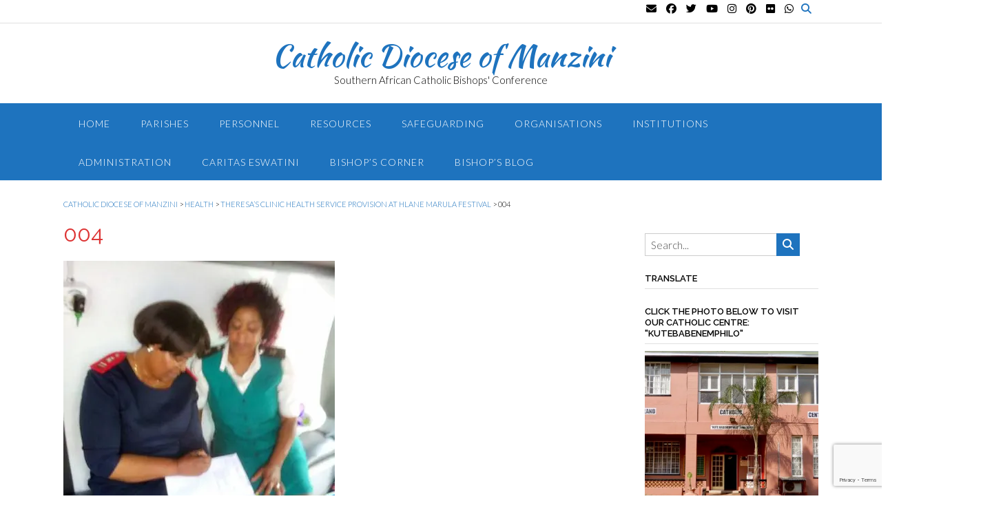

--- FILE ---
content_type: text/html; charset=UTF-8
request_url: https://www.dioceseofmanzini.org/2018/03/27/theresas-clinic-health-service-provision-at-hlane-marula-festival/attachment/004/
body_size: 25028
content:
<!DOCTYPE html><!-- Panoramic Premium -->
<html lang="en-US">
<head>
<meta charset="UTF-8">
<meta name="viewport" content="width=device-width, initial-scale=1">
<link rel="profile" href="http://gmpg.org/xfn/11">

<meta name='robots' content='index, follow, max-image-preview:large, max-snippet:-1, max-video-preview:-1' />

	<!-- This site is optimized with the Yoast SEO plugin v26.7 - https://yoast.com/wordpress/plugins/seo/ -->
	<title>004 - Catholic Diocese of Manzini</title>
	<link rel="canonical" href="https://www.dioceseofmanzini.org/2018/03/27/theresas-clinic-health-service-provision-at-hlane-marula-festival/attachment/004/" />
	<meta property="og:locale" content="en_US" />
	<meta property="og:type" content="article" />
	<meta property="og:title" content="004 - Catholic Diocese of Manzini" />
	<meta property="og:url" content="https://www.dioceseofmanzini.org/2018/03/27/theresas-clinic-health-service-provision-at-hlane-marula-festival/attachment/004/" />
	<meta property="og:site_name" content="Catholic Diocese of Manzini" />
	<meta property="og:image" content="https://www.dioceseofmanzini.org/2018/03/27/theresas-clinic-health-service-provision-at-hlane-marula-festival/attachment/004" />
	<meta property="og:image:width" content="394" />
	<meta property="og:image:height" content="525" />
	<meta property="og:image:type" content="image/jpeg" />
	<meta name="twitter:card" content="summary_large_image" />
	<script type="application/ld+json" class="yoast-schema-graph">{"@context":"https://schema.org","@graph":[{"@type":"WebPage","@id":"https://www.dioceseofmanzini.org/2018/03/27/theresas-clinic-health-service-provision-at-hlane-marula-festival/attachment/004/","url":"https://www.dioceseofmanzini.org/2018/03/27/theresas-clinic-health-service-provision-at-hlane-marula-festival/attachment/004/","name":"004 - Catholic Diocese of Manzini","isPartOf":{"@id":"https://www.dioceseofmanzini.org/#website"},"primaryImageOfPage":{"@id":"https://www.dioceseofmanzini.org/2018/03/27/theresas-clinic-health-service-provision-at-hlane-marula-festival/attachment/004/#primaryimage"},"image":{"@id":"https://www.dioceseofmanzini.org/2018/03/27/theresas-clinic-health-service-provision-at-hlane-marula-festival/attachment/004/#primaryimage"},"thumbnailUrl":"https://i0.wp.com/www.dioceseofmanzini.org/wp-content/uploads/2018/03/004.jpg?fit=394%2C525&ssl=1","datePublished":"2018-03-22T10:37:16+00:00","breadcrumb":{"@id":"https://www.dioceseofmanzini.org/2018/03/27/theresas-clinic-health-service-provision-at-hlane-marula-festival/attachment/004/#breadcrumb"},"inLanguage":"en-US","potentialAction":[{"@type":"ReadAction","target":["https://www.dioceseofmanzini.org/2018/03/27/theresas-clinic-health-service-provision-at-hlane-marula-festival/attachment/004/"]}]},{"@type":"ImageObject","inLanguage":"en-US","@id":"https://www.dioceseofmanzini.org/2018/03/27/theresas-clinic-health-service-provision-at-hlane-marula-festival/attachment/004/#primaryimage","url":"https://i0.wp.com/www.dioceseofmanzini.org/wp-content/uploads/2018/03/004.jpg?fit=394%2C525&ssl=1","contentUrl":"https://i0.wp.com/www.dioceseofmanzini.org/wp-content/uploads/2018/03/004.jpg?fit=394%2C525&ssl=1"},{"@type":"BreadcrumbList","@id":"https://www.dioceseofmanzini.org/2018/03/27/theresas-clinic-health-service-provision-at-hlane-marula-festival/attachment/004/#breadcrumb","itemListElement":[{"@type":"ListItem","position":1,"name":"Home","item":"https://www.dioceseofmanzini.org/"},{"@type":"ListItem","position":2,"name":"Theresa’s Clinic Health Service Provision at Hlane Marula Festival","item":"https://www.dioceseofmanzini.org/2018/03/27/theresas-clinic-health-service-provision-at-hlane-marula-festival/"},{"@type":"ListItem","position":3,"name":"004"}]},{"@type":"WebSite","@id":"https://www.dioceseofmanzini.org/#website","url":"https://www.dioceseofmanzini.org/","name":"Catholic Diocese of Manzini","description":"Southern African Catholic Bishops&#039; Conference","potentialAction":[{"@type":"SearchAction","target":{"@type":"EntryPoint","urlTemplate":"https://www.dioceseofmanzini.org/?s={search_term_string}"},"query-input":{"@type":"PropertyValueSpecification","valueRequired":true,"valueName":"search_term_string"}}],"inLanguage":"en-US"}]}</script>
	<!-- / Yoast SEO plugin. -->


<link rel='dns-prefetch' href='//secure.gravatar.com' />
<link rel='dns-prefetch' href='//stats.wp.com' />
<link rel='dns-prefetch' href='//fonts.googleapis.com' />
<link rel='dns-prefetch' href='//use.fontawesome.com' />
<link rel='dns-prefetch' href='//v0.wordpress.com' />
<link rel='preconnect' href='//i0.wp.com' />
<link rel='preconnect' href='//c0.wp.com' />
<link rel="alternate" type="application/rss+xml" title="Catholic Diocese of Manzini &raquo; Feed" href="https://www.dioceseofmanzini.org/feed/" />
<link rel="alternate" type="application/rss+xml" title="Catholic Diocese of Manzini &raquo; Comments Feed" href="https://www.dioceseofmanzini.org/comments/feed/" />
<link rel="alternate" title="oEmbed (JSON)" type="application/json+oembed" href="https://www.dioceseofmanzini.org/wp-json/oembed/1.0/embed?url=https%3A%2F%2Fwww.dioceseofmanzini.org%2F2018%2F03%2F27%2Ftheresas-clinic-health-service-provision-at-hlane-marula-festival%2Fattachment%2F004%2F" />
<link rel="alternate" title="oEmbed (XML)" type="text/xml+oembed" href="https://www.dioceseofmanzini.org/wp-json/oembed/1.0/embed?url=https%3A%2F%2Fwww.dioceseofmanzini.org%2F2018%2F03%2F27%2Ftheresas-clinic-health-service-provision-at-hlane-marula-festival%2Fattachment%2F004%2F&#038;format=xml" />
<style id='wp-img-auto-sizes-contain-inline-css' type='text/css'>
img:is([sizes=auto i],[sizes^="auto," i]){contain-intrinsic-size:3000px 1500px}
/*# sourceURL=wp-img-auto-sizes-contain-inline-css */
</style>
<link rel='stylesheet' id='scap.flashblock-css' href='https://www.dioceseofmanzini.org/wp-content/plugins/compact-wp-audio-player/css/flashblock.css?ver=6.9' type='text/css' media='all' />
<link rel='stylesheet' id='scap.player-css' href='https://www.dioceseofmanzini.org/wp-content/plugins/compact-wp-audio-player/css/player.css?ver=6.9' type='text/css' media='all' />
<style id='wp-emoji-styles-inline-css' type='text/css'>

	img.wp-smiley, img.emoji {
		display: inline !important;
		border: none !important;
		box-shadow: none !important;
		height: 1em !important;
		width: 1em !important;
		margin: 0 0.07em !important;
		vertical-align: -0.1em !important;
		background: none !important;
		padding: 0 !important;
	}
/*# sourceURL=wp-emoji-styles-inline-css */
</style>
<style id='wp-block-library-inline-css' type='text/css'>
:root{--wp-block-synced-color:#7a00df;--wp-block-synced-color--rgb:122,0,223;--wp-bound-block-color:var(--wp-block-synced-color);--wp-editor-canvas-background:#ddd;--wp-admin-theme-color:#007cba;--wp-admin-theme-color--rgb:0,124,186;--wp-admin-theme-color-darker-10:#006ba1;--wp-admin-theme-color-darker-10--rgb:0,107,160.5;--wp-admin-theme-color-darker-20:#005a87;--wp-admin-theme-color-darker-20--rgb:0,90,135;--wp-admin-border-width-focus:2px}@media (min-resolution:192dpi){:root{--wp-admin-border-width-focus:1.5px}}.wp-element-button{cursor:pointer}:root .has-very-light-gray-background-color{background-color:#eee}:root .has-very-dark-gray-background-color{background-color:#313131}:root .has-very-light-gray-color{color:#eee}:root .has-very-dark-gray-color{color:#313131}:root .has-vivid-green-cyan-to-vivid-cyan-blue-gradient-background{background:linear-gradient(135deg,#00d084,#0693e3)}:root .has-purple-crush-gradient-background{background:linear-gradient(135deg,#34e2e4,#4721fb 50%,#ab1dfe)}:root .has-hazy-dawn-gradient-background{background:linear-gradient(135deg,#faaca8,#dad0ec)}:root .has-subdued-olive-gradient-background{background:linear-gradient(135deg,#fafae1,#67a671)}:root .has-atomic-cream-gradient-background{background:linear-gradient(135deg,#fdd79a,#004a59)}:root .has-nightshade-gradient-background{background:linear-gradient(135deg,#330968,#31cdcf)}:root .has-midnight-gradient-background{background:linear-gradient(135deg,#020381,#2874fc)}:root{--wp--preset--font-size--normal:16px;--wp--preset--font-size--huge:42px}.has-regular-font-size{font-size:1em}.has-larger-font-size{font-size:2.625em}.has-normal-font-size{font-size:var(--wp--preset--font-size--normal)}.has-huge-font-size{font-size:var(--wp--preset--font-size--huge)}.has-text-align-center{text-align:center}.has-text-align-left{text-align:left}.has-text-align-right{text-align:right}.has-fit-text{white-space:nowrap!important}#end-resizable-editor-section{display:none}.aligncenter{clear:both}.items-justified-left{justify-content:flex-start}.items-justified-center{justify-content:center}.items-justified-right{justify-content:flex-end}.items-justified-space-between{justify-content:space-between}.screen-reader-text{border:0;clip-path:inset(50%);height:1px;margin:-1px;overflow:hidden;padding:0;position:absolute;width:1px;word-wrap:normal!important}.screen-reader-text:focus{background-color:#ddd;clip-path:none;color:#444;display:block;font-size:1em;height:auto;left:5px;line-height:normal;padding:15px 23px 14px;text-decoration:none;top:5px;width:auto;z-index:100000}html :where(.has-border-color){border-style:solid}html :where([style*=border-top-color]){border-top-style:solid}html :where([style*=border-right-color]){border-right-style:solid}html :where([style*=border-bottom-color]){border-bottom-style:solid}html :where([style*=border-left-color]){border-left-style:solid}html :where([style*=border-width]){border-style:solid}html :where([style*=border-top-width]){border-top-style:solid}html :where([style*=border-right-width]){border-right-style:solid}html :where([style*=border-bottom-width]){border-bottom-style:solid}html :where([style*=border-left-width]){border-left-style:solid}html :where(img[class*=wp-image-]){height:auto;max-width:100%}:where(figure){margin:0 0 1em}html :where(.is-position-sticky){--wp-admin--admin-bar--position-offset:var(--wp-admin--admin-bar--height,0px)}@media screen and (max-width:600px){html :where(.is-position-sticky){--wp-admin--admin-bar--position-offset:0px}}

/*# sourceURL=wp-block-library-inline-css */
</style><style id='global-styles-inline-css' type='text/css'>
:root{--wp--preset--aspect-ratio--square: 1;--wp--preset--aspect-ratio--4-3: 4/3;--wp--preset--aspect-ratio--3-4: 3/4;--wp--preset--aspect-ratio--3-2: 3/2;--wp--preset--aspect-ratio--2-3: 2/3;--wp--preset--aspect-ratio--16-9: 16/9;--wp--preset--aspect-ratio--9-16: 9/16;--wp--preset--color--black: #000000;--wp--preset--color--cyan-bluish-gray: #abb8c3;--wp--preset--color--white: #ffffff;--wp--preset--color--pale-pink: #f78da7;--wp--preset--color--vivid-red: #cf2e2e;--wp--preset--color--luminous-vivid-orange: #ff6900;--wp--preset--color--luminous-vivid-amber: #fcb900;--wp--preset--color--light-green-cyan: #7bdcb5;--wp--preset--color--vivid-green-cyan: #00d084;--wp--preset--color--pale-cyan-blue: #8ed1fc;--wp--preset--color--vivid-cyan-blue: #0693e3;--wp--preset--color--vivid-purple: #9b51e0;--wp--preset--gradient--vivid-cyan-blue-to-vivid-purple: linear-gradient(135deg,rgb(6,147,227) 0%,rgb(155,81,224) 100%);--wp--preset--gradient--light-green-cyan-to-vivid-green-cyan: linear-gradient(135deg,rgb(122,220,180) 0%,rgb(0,208,130) 100%);--wp--preset--gradient--luminous-vivid-amber-to-luminous-vivid-orange: linear-gradient(135deg,rgb(252,185,0) 0%,rgb(255,105,0) 100%);--wp--preset--gradient--luminous-vivid-orange-to-vivid-red: linear-gradient(135deg,rgb(255,105,0) 0%,rgb(207,46,46) 100%);--wp--preset--gradient--very-light-gray-to-cyan-bluish-gray: linear-gradient(135deg,rgb(238,238,238) 0%,rgb(169,184,195) 100%);--wp--preset--gradient--cool-to-warm-spectrum: linear-gradient(135deg,rgb(74,234,220) 0%,rgb(151,120,209) 20%,rgb(207,42,186) 40%,rgb(238,44,130) 60%,rgb(251,105,98) 80%,rgb(254,248,76) 100%);--wp--preset--gradient--blush-light-purple: linear-gradient(135deg,rgb(255,206,236) 0%,rgb(152,150,240) 100%);--wp--preset--gradient--blush-bordeaux: linear-gradient(135deg,rgb(254,205,165) 0%,rgb(254,45,45) 50%,rgb(107,0,62) 100%);--wp--preset--gradient--luminous-dusk: linear-gradient(135deg,rgb(255,203,112) 0%,rgb(199,81,192) 50%,rgb(65,88,208) 100%);--wp--preset--gradient--pale-ocean: linear-gradient(135deg,rgb(255,245,203) 0%,rgb(182,227,212) 50%,rgb(51,167,181) 100%);--wp--preset--gradient--electric-grass: linear-gradient(135deg,rgb(202,248,128) 0%,rgb(113,206,126) 100%);--wp--preset--gradient--midnight: linear-gradient(135deg,rgb(2,3,129) 0%,rgb(40,116,252) 100%);--wp--preset--font-size--small: 13px;--wp--preset--font-size--medium: 20px;--wp--preset--font-size--large: 36px;--wp--preset--font-size--x-large: 42px;--wp--preset--spacing--20: 0.44rem;--wp--preset--spacing--30: 0.67rem;--wp--preset--spacing--40: 1rem;--wp--preset--spacing--50: 1.5rem;--wp--preset--spacing--60: 2.25rem;--wp--preset--spacing--70: 3.38rem;--wp--preset--spacing--80: 5.06rem;--wp--preset--shadow--natural: 6px 6px 9px rgba(0, 0, 0, 0.2);--wp--preset--shadow--deep: 12px 12px 50px rgba(0, 0, 0, 0.4);--wp--preset--shadow--sharp: 6px 6px 0px rgba(0, 0, 0, 0.2);--wp--preset--shadow--outlined: 6px 6px 0px -3px rgb(255, 255, 255), 6px 6px rgb(0, 0, 0);--wp--preset--shadow--crisp: 6px 6px 0px rgb(0, 0, 0);}:where(.is-layout-flex){gap: 0.5em;}:where(.is-layout-grid){gap: 0.5em;}body .is-layout-flex{display: flex;}.is-layout-flex{flex-wrap: wrap;align-items: center;}.is-layout-flex > :is(*, div){margin: 0;}body .is-layout-grid{display: grid;}.is-layout-grid > :is(*, div){margin: 0;}:where(.wp-block-columns.is-layout-flex){gap: 2em;}:where(.wp-block-columns.is-layout-grid){gap: 2em;}:where(.wp-block-post-template.is-layout-flex){gap: 1.25em;}:where(.wp-block-post-template.is-layout-grid){gap: 1.25em;}.has-black-color{color: var(--wp--preset--color--black) !important;}.has-cyan-bluish-gray-color{color: var(--wp--preset--color--cyan-bluish-gray) !important;}.has-white-color{color: var(--wp--preset--color--white) !important;}.has-pale-pink-color{color: var(--wp--preset--color--pale-pink) !important;}.has-vivid-red-color{color: var(--wp--preset--color--vivid-red) !important;}.has-luminous-vivid-orange-color{color: var(--wp--preset--color--luminous-vivid-orange) !important;}.has-luminous-vivid-amber-color{color: var(--wp--preset--color--luminous-vivid-amber) !important;}.has-light-green-cyan-color{color: var(--wp--preset--color--light-green-cyan) !important;}.has-vivid-green-cyan-color{color: var(--wp--preset--color--vivid-green-cyan) !important;}.has-pale-cyan-blue-color{color: var(--wp--preset--color--pale-cyan-blue) !important;}.has-vivid-cyan-blue-color{color: var(--wp--preset--color--vivid-cyan-blue) !important;}.has-vivid-purple-color{color: var(--wp--preset--color--vivid-purple) !important;}.has-black-background-color{background-color: var(--wp--preset--color--black) !important;}.has-cyan-bluish-gray-background-color{background-color: var(--wp--preset--color--cyan-bluish-gray) !important;}.has-white-background-color{background-color: var(--wp--preset--color--white) !important;}.has-pale-pink-background-color{background-color: var(--wp--preset--color--pale-pink) !important;}.has-vivid-red-background-color{background-color: var(--wp--preset--color--vivid-red) !important;}.has-luminous-vivid-orange-background-color{background-color: var(--wp--preset--color--luminous-vivid-orange) !important;}.has-luminous-vivid-amber-background-color{background-color: var(--wp--preset--color--luminous-vivid-amber) !important;}.has-light-green-cyan-background-color{background-color: var(--wp--preset--color--light-green-cyan) !important;}.has-vivid-green-cyan-background-color{background-color: var(--wp--preset--color--vivid-green-cyan) !important;}.has-pale-cyan-blue-background-color{background-color: var(--wp--preset--color--pale-cyan-blue) !important;}.has-vivid-cyan-blue-background-color{background-color: var(--wp--preset--color--vivid-cyan-blue) !important;}.has-vivid-purple-background-color{background-color: var(--wp--preset--color--vivid-purple) !important;}.has-black-border-color{border-color: var(--wp--preset--color--black) !important;}.has-cyan-bluish-gray-border-color{border-color: var(--wp--preset--color--cyan-bluish-gray) !important;}.has-white-border-color{border-color: var(--wp--preset--color--white) !important;}.has-pale-pink-border-color{border-color: var(--wp--preset--color--pale-pink) !important;}.has-vivid-red-border-color{border-color: var(--wp--preset--color--vivid-red) !important;}.has-luminous-vivid-orange-border-color{border-color: var(--wp--preset--color--luminous-vivid-orange) !important;}.has-luminous-vivid-amber-border-color{border-color: var(--wp--preset--color--luminous-vivid-amber) !important;}.has-light-green-cyan-border-color{border-color: var(--wp--preset--color--light-green-cyan) !important;}.has-vivid-green-cyan-border-color{border-color: var(--wp--preset--color--vivid-green-cyan) !important;}.has-pale-cyan-blue-border-color{border-color: var(--wp--preset--color--pale-cyan-blue) !important;}.has-vivid-cyan-blue-border-color{border-color: var(--wp--preset--color--vivid-cyan-blue) !important;}.has-vivid-purple-border-color{border-color: var(--wp--preset--color--vivid-purple) !important;}.has-vivid-cyan-blue-to-vivid-purple-gradient-background{background: var(--wp--preset--gradient--vivid-cyan-blue-to-vivid-purple) !important;}.has-light-green-cyan-to-vivid-green-cyan-gradient-background{background: var(--wp--preset--gradient--light-green-cyan-to-vivid-green-cyan) !important;}.has-luminous-vivid-amber-to-luminous-vivid-orange-gradient-background{background: var(--wp--preset--gradient--luminous-vivid-amber-to-luminous-vivid-orange) !important;}.has-luminous-vivid-orange-to-vivid-red-gradient-background{background: var(--wp--preset--gradient--luminous-vivid-orange-to-vivid-red) !important;}.has-very-light-gray-to-cyan-bluish-gray-gradient-background{background: var(--wp--preset--gradient--very-light-gray-to-cyan-bluish-gray) !important;}.has-cool-to-warm-spectrum-gradient-background{background: var(--wp--preset--gradient--cool-to-warm-spectrum) !important;}.has-blush-light-purple-gradient-background{background: var(--wp--preset--gradient--blush-light-purple) !important;}.has-blush-bordeaux-gradient-background{background: var(--wp--preset--gradient--blush-bordeaux) !important;}.has-luminous-dusk-gradient-background{background: var(--wp--preset--gradient--luminous-dusk) !important;}.has-pale-ocean-gradient-background{background: var(--wp--preset--gradient--pale-ocean) !important;}.has-electric-grass-gradient-background{background: var(--wp--preset--gradient--electric-grass) !important;}.has-midnight-gradient-background{background: var(--wp--preset--gradient--midnight) !important;}.has-small-font-size{font-size: var(--wp--preset--font-size--small) !important;}.has-medium-font-size{font-size: var(--wp--preset--font-size--medium) !important;}.has-large-font-size{font-size: var(--wp--preset--font-size--large) !important;}.has-x-large-font-size{font-size: var(--wp--preset--font-size--x-large) !important;}
/*# sourceURL=global-styles-inline-css */
</style>

<style id='classic-theme-styles-inline-css' type='text/css'>
/*! This file is auto-generated */
.wp-block-button__link{color:#fff;background-color:#32373c;border-radius:9999px;box-shadow:none;text-decoration:none;padding:calc(.667em + 2px) calc(1.333em + 2px);font-size:1.125em}.wp-block-file__button{background:#32373c;color:#fff;text-decoration:none}
/*# sourceURL=/wp-includes/css/classic-themes.min.css */
</style>
<link rel='stylesheet' id='titan-adminbar-styles-css' href='https://www.dioceseofmanzini.org/wp-content/plugins/anti-spam/assets/css/admin-bar.css?ver=7.4.0' type='text/css' media='all' />
<link rel='stylesheet' id='contact-form-7-css' href='https://www.dioceseofmanzini.org/wp-content/plugins/contact-form-7/includes/css/styles.css?ver=6.1.4' type='text/css' media='all' />
<link rel='stylesheet' id='sow-image-default-dbf295114b96-css' href='https://www.dioceseofmanzini.org/wp-content/uploads/siteorigin-widgets/sow-image-default-dbf295114b96.css?ver=6.9' type='text/css' media='all' />
<link rel='stylesheet' id='panoramic-fonts-css' href='https://fonts.googleapis.com/css?family=Kaushan+Script%3A400%7CLato%3A300%2C300italic%2C400%2C400italic%2C600%2C600italic%2C700%2C700italic%7CRaleway%3A300%2C300italic%2C400%2C400italic%2C500%2C500italic%2C600%2C600italic%2C700%2C700italic&#038;subset=latin%2Clatin-ext&#038;ver=10.2.96' type='text/css' media='all' />
<link rel='stylesheet' id='panoramic-header-centered-css' href='https://www.dioceseofmanzini.org/wp-content/themes/panoramic/library/css/header-centered.css?ver=10.2.96' type='text/css' media='all' />
<link rel='stylesheet' id='otb-font-awesome-css' href='//use.fontawesome.com/releases/v6.7.2/css/all.css?ver=6.7.2' type='text/css' media='all' />
<link rel='stylesheet' id='panoramic-style-css' href='https://www.dioceseofmanzini.org/wp-content/themes/panoramic/style.css?ver=10.2.96' type='text/css' media='all' />
<link rel='stylesheet' id='panoramic-instagram-min-css' href='https://www.dioceseofmanzini.org/wp-content/themes/panoramic/library/css/instagram.min.css?ver=10.2.96' type='text/css' media='all' />
<link rel='stylesheet' id='panoramic_customizer_theme_fonts-css' href='//fonts.googleapis.com/css?family=Kaushan+Script%3Aregular|Raleway%3Aregular%2C100%2C300%2C600%2C700%2C800|Lato%3Aregular%2Citalic%2C100%2C300%2C700%26subset%3Dlatin%2C' type='text/css' media='screen' />
<link rel='stylesheet' id='jetpack-subscriptions-css' href='https://c0.wp.com/p/jetpack/15.4/_inc/build/subscriptions/subscriptions.min.css' type='text/css' media='all' />
<link rel='stylesheet' id='__EPYT__style-css' href='https://www.dioceseofmanzini.org/wp-content/plugins/youtube-embed-plus/styles/ytprefs.min.css?ver=14.2.4' type='text/css' media='all' />
<style id='__EPYT__style-inline-css' type='text/css'>

                .epyt-gallery-thumb {
                        width: 33.333%;
                }
                
/*# sourceURL=__EPYT__style-inline-css */
</style>
<link rel='stylesheet' id='sharedaddy-css' href='https://c0.wp.com/p/jetpack/15.4/modules/sharedaddy/sharing.css' type='text/css' media='all' />
<link rel='stylesheet' id='social-logos-css' href='https://c0.wp.com/p/jetpack/15.4/_inc/social-logos/social-logos.min.css' type='text/css' media='all' />
<script type="text/javascript" src="https://www.dioceseofmanzini.org/wp-content/plugins/compact-wp-audio-player/js/soundmanager2-nodebug-jsmin.js?ver=6.9" id="scap.soundmanager2-js"></script>
<script type="text/javascript" src="https://c0.wp.com/c/6.9/wp-includes/js/jquery/jquery.min.js" id="jquery-core-js"></script>
<script type="text/javascript" src="https://c0.wp.com/c/6.9/wp-includes/js/jquery/jquery-migrate.min.js" id="jquery-migrate-js"></script>
<script type="text/javascript" id="__ytprefs__-js-extra">
/* <![CDATA[ */
var _EPYT_ = {"ajaxurl":"https://www.dioceseofmanzini.org/wp-admin/admin-ajax.php","security":"a71c5b926d","gallery_scrolloffset":"20","eppathtoscripts":"https://www.dioceseofmanzini.org/wp-content/plugins/youtube-embed-plus/scripts/","eppath":"https://www.dioceseofmanzini.org/wp-content/plugins/youtube-embed-plus/","epresponsiveselector":"[\"iframe.__youtube_prefs_widget__\"]","epdovol":"1","version":"14.2.4","evselector":"iframe.__youtube_prefs__[src], iframe[src*=\"youtube.com/embed/\"], iframe[src*=\"youtube-nocookie.com/embed/\"]","ajax_compat":"","maxres_facade":"eager","ytapi_load":"light","pause_others":"","stopMobileBuffer":"1","facade_mode":"","not_live_on_channel":""};
//# sourceURL=__ytprefs__-js-extra
/* ]]> */
</script>
<script type="text/javascript" src="https://www.dioceseofmanzini.org/wp-content/plugins/youtube-embed-plus/scripts/ytprefs.min.js?ver=14.2.4" id="__ytprefs__-js"></script>
<link rel="https://api.w.org/" href="https://www.dioceseofmanzini.org/wp-json/" /><link rel="alternate" title="JSON" type="application/json" href="https://www.dioceseofmanzini.org/wp-json/wp/v2/media/2846" /><link rel="EditURI" type="application/rsd+xml" title="RSD" href="https://www.dioceseofmanzini.org/xmlrpc.php?rsd" />
<meta name="generator" content="WordPress 6.9" />
<link rel='shortlink' href='https://wp.me/a9hQzS-JU' />
	<style>img#wpstats{display:none}</style>
		
<style type="text/css">
/* Branding */
.site-header .branding {
	padding: 27px 0 23px 0;
}


.slider-padder .bottom-shape.curve {
	background-image: url("data:image/svg+xml,%3Csvg version='1.1' id='Layer_1' xmlns='http://www.w3.org/2000/svg' xmlns:xlink='http://www.w3.org/1999/xlink' x='0px' y='0px' width='2560.065px' height='518px' viewBox='0 0 2560.065 518' enable-background='new 0 0 2560.065 518' xml:space='preserve'%3E%3Cpath fill-rule='evenodd' clip-rule='evenodd' fill='none' d='M0,316C0,210.667,0,105.333,0,0c852.667,0,1705.333,0,2558,0 c-8.746,6.344-17.197,13.147-26.283,18.961c-107.799,68.975-219.433,131.429-331.645,192.76 c-96.982,53.008-198.793,95.616-302.636,133.323c-114.325,41.514-230.835,75.63-349.299,103.166 c-103.313,24.015-207.503,43.19-312.87,55.378c-46.625,5.394-93.521,8.441-140.293,12.572c-6.329,0.56-12.65,1.224-18.975,1.84 c-53.667,0-107.333,0-161,0c-1.515-0.335-3.017-0.887-4.545-0.971c-15.141-0.827-30.318-1.168-45.421-2.426 c-43.815-3.648-87.669-7.02-131.378-11.71c-39.548-4.244-79.041-9.336-118.348-15.41c-45.704-7.063-91.283-15.056-136.729-23.643 c-56.217-10.622-112.106-22.84-166.938-39.421C206.274,392.556,102.947,354.824,0,316z'/%3E%3Cpath fill-rule='evenodd' clip-rule='evenodd' fill='%23FFFFFF' d='M1076,518c6.324-0.616,12.646-1.28,18.975-1.84 c46.771-4.131,93.668-7.179,140.293-12.572c105.367-12.188,209.557-31.363,312.87-55.378 c118.464-27.536,234.974-61.652,349.299-103.166c103.843-37.707,205.653-80.315,302.636-133.323 c112.212-61.331,223.846-123.785,331.645-192.76C2540.803,13.147,2549.254,6.344,2558,0c0.667,0.333,1.783,0.548,1.909,1.024 C2560.196,2.115,2560,3.333,2560,4.5c0,171.167,0,342.333,0,513.5C2065.333,518,1570.667,518,1076,518z'/%3E%3Cpath fill-rule='evenodd' clip-rule='evenodd' fill='%23FFFFFF' d='M0,316c102.947,38.824,206.274,76.556,311.643,108.42 c54.831,16.581,110.721,28.799,166.938,39.421c45.445,8.587,91.024,16.579,136.729,23.643c39.307,6.074,78.8,11.166,118.348,15.41 c43.709,4.69,87.563,8.062,131.378,11.71c15.103,1.258,30.28,1.599,45.421,2.426c1.528,0.084,3.03,0.636,4.545,0.971 c-305,0-610,0-915,0C0,450.667,0,383.333,0,316z'/%3E%3C/svg%3E");
}

.slider-padder .bottom-shape.wave {
	background-image: url("data:image/svg+xml,%3Csvg version='1.1' id='Layer_1' xmlns='http://www.w3.org/2000/svg' xmlns:xlink='http://www.w3.org/1999/xlink' x='0px' y='0px' width='1646px' height='120px' viewBox='0 0 1646 120' enable-background='new 0 0 1646 120' xml:space='preserve'%3E%3Cg%3E%3Cpath fill-rule='evenodd' clip-rule='evenodd' fill='none' d='M0,70C0,2.333,0-65.333,0-133c548.667,0,1097.333,0,1646,0 c0,79,0,158,0,237c-1.261-0.373-2.498-0.896-3.785-1.098c-15.431-2.427-30.836-5.049-46.312-7.149 c-37.885-5.145-75.733-10.66-113.725-14.88c-45.141-5.015-90.378-9.287-135.643-13.027c-38.655-3.194-77.388-5.606-116.126-7.57 c-32.104-1.628-64.261-2.647-96.402-2.939c-39.479-0.359-78.98-0.253-118.446,0.711c-37.94,0.927-75.896,2.509-113.756,5.093 c-35.188,2.401-70.29,6.203-105.372,9.939c-37.553,3.999-75.045,8.575-112.548,13.023c-32.023,3.8-63.998,8.027-96.046,11.608 c-37.211,4.157-74.439,8.244-111.732,11.558c-31.17,2.77-62.415,5.368-93.678,6.237c-34.27,0.952-68.631,0.698-102.89-0.639 c-30.579-1.192-61.151-3.843-91.583-7.169c-43.624-4.768-86.955-11.782-129.68-21.947C38.709,81.097,19.417,75.286,0,70z'/%3E%3Cpath fill-rule='evenodd' clip-rule='evenodd' fill='%23FFFFFF' d='M0,70c19.417,5.286,38.709,11.097,58.277,15.751 c42.725,10.165,86.056,17.18,129.68,21.947c30.431,3.326,61.004,5.977,91.583,7.169c34.259,1.337,68.621,1.591,102.89,0.639 c31.263-0.869,62.508-3.468,93.678-6.237c37.293-3.313,74.521-7.4,111.732-11.558c32.048-3.581,64.022-7.809,96.046-11.608 c37.503-4.448,74.995-9.024,112.548-13.023c35.082-3.736,70.185-7.538,105.372-9.939c37.86-2.584,75.815-4.166,113.756-5.093 c39.466-0.964,78.968-1.07,118.446-0.711c32.142,0.292,64.299,1.312,96.402,2.939c38.738,1.964,77.471,4.376,116.126,7.57 c45.265,3.74,90.502,8.013,135.643,13.027c37.991,4.22,75.84,9.735,113.725,14.88c15.476,2.101,30.881,4.723,46.312,7.149 c1.287,0.202,2.524,0.725,3.785,1.098c0,49.667,0,99.333,0,149c-548.666,0-1097.333,0-1646,0C0,192,0,131,0,70z'/%3E%3C/g%3E%3C/svg%3E");
}


.header-video-padder .bottom-shape.curve,
.header-image-padder .bottom-shape.curve {
	background-image: url("data:image/svg+xml,%3Csvg version='1.1' id='Layer_1' xmlns='http://www.w3.org/2000/svg' xmlns:xlink='http://www.w3.org/1999/xlink' x='0px' y='0px' width='2560.065px' height='518px' viewBox='0 0 2560.065 518' enable-background='new 0 0 2560.065 518' xml:space='preserve'%3E%3Cpath fill-rule='evenodd' clip-rule='evenodd' fill='none' d='M0,316C0,210.667,0,105.333,0,0c852.667,0,1705.333,0,2558,0 c-8.746,6.344-17.197,13.147-26.283,18.961c-107.799,68.975-219.433,131.429-331.645,192.76 c-96.982,53.008-198.793,95.616-302.636,133.323c-114.325,41.514-230.835,75.63-349.299,103.166 c-103.313,24.015-207.503,43.19-312.87,55.378c-46.625,5.394-93.521,8.441-140.293,12.572c-6.329,0.56-12.65,1.224-18.975,1.84 c-53.667,0-107.333,0-161,0c-1.515-0.335-3.017-0.887-4.545-0.971c-15.141-0.827-30.318-1.168-45.421-2.426 c-43.815-3.648-87.669-7.02-131.378-11.71c-39.548-4.244-79.041-9.336-118.348-15.41c-45.704-7.063-91.283-15.056-136.729-23.643 c-56.217-10.622-112.106-22.84-166.938-39.421C206.274,392.556,102.947,354.824,0,316z'/%3E%3Cpath fill-rule='evenodd' clip-rule='evenodd' fill='%23FFFFFF' d='M1076,518c6.324-0.616,12.646-1.28,18.975-1.84 c46.771-4.131,93.668-7.179,140.293-12.572c105.367-12.188,209.557-31.363,312.87-55.378 c118.464-27.536,234.974-61.652,349.299-103.166c103.843-37.707,205.653-80.315,302.636-133.323 c112.212-61.331,223.846-123.785,331.645-192.76C2540.803,13.147,2549.254,6.344,2558,0c0.667,0.333,1.783,0.548,1.909,1.024 C2560.196,2.115,2560,3.333,2560,4.5c0,171.167,0,342.333,0,513.5C2065.333,518,1570.667,518,1076,518z'/%3E%3Cpath fill-rule='evenodd' clip-rule='evenodd' fill='%23FFFFFF' d='M0,316c102.947,38.824,206.274,76.556,311.643,108.42 c54.831,16.581,110.721,28.799,166.938,39.421c45.445,8.587,91.024,16.579,136.729,23.643c39.307,6.074,78.8,11.166,118.348,15.41 c43.709,4.69,87.563,8.062,131.378,11.71c15.103,1.258,30.28,1.599,45.421,2.426c1.528,0.084,3.03,0.636,4.545,0.971 c-305,0-610,0-915,0C0,450.667,0,383.333,0,316z'/%3E%3C/svg%3E");
}

.header-video-padder .bottom-shape.wave,
.header-image-padder .bottom-shape.wave {
	background-image: url("data:image/svg+xml,%3Csvg version='1.1' id='Layer_1' xmlns='http://www.w3.org/2000/svg' xmlns:xlink='http://www.w3.org/1999/xlink' x='0px' y='0px' width='1646px' height='120px' viewBox='0 0 1646 120' enable-background='new 0 0 1646 120' xml:space='preserve'%3E%3Cg%3E%3Cpath fill-rule='evenodd' clip-rule='evenodd' fill='none' d='M0,70C0,2.333,0-65.333,0-133c548.667,0,1097.333,0,1646,0 c0,79,0,158,0,237c-1.261-0.373-2.498-0.896-3.785-1.098c-15.431-2.427-30.836-5.049-46.312-7.149 c-37.885-5.145-75.733-10.66-113.725-14.88c-45.141-5.015-90.378-9.287-135.643-13.027c-38.655-3.194-77.388-5.606-116.126-7.57 c-32.104-1.628-64.261-2.647-96.402-2.939c-39.479-0.359-78.98-0.253-118.446,0.711c-37.94,0.927-75.896,2.509-113.756,5.093 c-35.188,2.401-70.29,6.203-105.372,9.939c-37.553,3.999-75.045,8.575-112.548,13.023c-32.023,3.8-63.998,8.027-96.046,11.608 c-37.211,4.157-74.439,8.244-111.732,11.558c-31.17,2.77-62.415,5.368-93.678,6.237c-34.27,0.952-68.631,0.698-102.89-0.639 c-30.579-1.192-61.151-3.843-91.583-7.169c-43.624-4.768-86.955-11.782-129.68-21.947C38.709,81.097,19.417,75.286,0,70z'/%3E%3Cpath fill-rule='evenodd' clip-rule='evenodd' fill='%23FFFFFF' d='M0,70c19.417,5.286,38.709,11.097,58.277,15.751 c42.725,10.165,86.056,17.18,129.68,21.947c30.431,3.326,61.004,5.977,91.583,7.169c34.259,1.337,68.621,1.591,102.89,0.639 c31.263-0.869,62.508-3.468,93.678-6.237c37.293-3.313,74.521-7.4,111.732-11.558c32.048-3.581,64.022-7.809,96.046-11.608 c37.503-4.448,74.995-9.024,112.548-13.023c35.082-3.736,70.185-7.538,105.372-9.939c37.86-2.584,75.815-4.166,113.756-5.093 c39.466-0.964,78.968-1.07,118.446-0.711c32.142,0.292,64.299,1.312,96.402,2.939c38.738,1.964,77.471,4.376,116.126,7.57 c45.265,3.74,90.502,8.013,135.643,13.027c37.991,4.22,75.84,9.735,113.725,14.88c15.476,2.101,30.881,4.723,46.312,7.149 c1.287,0.202,2.524,0.725,3.785,1.098c0,49.667,0,99.333,0,149c-548.666,0-1097.333,0-1646,0C0,192,0,131,0,70z'/%3E%3C/g%3E%3C/svg%3E");
}

/*
.panoramic-slider-container.default.smart .slider .slide .overlay h1,
.panoramic-slider-container.default.smart .slider .slide .overlay h2 {
	line-height: 0em;	
}

.panoramic-slider-container.default.smart .slider .slide .overlay .opacity p {
	line-height: 0em;	
}

.panoramic-slider-container.default.smart .slider .slide .overlay .opacity p {
	margin-top: 0em;
	margin-bottom: 0em;
}

.panoramic-slider-container.default.smart .slider .slide .overlay .opacity a.button,
.panoramic-slider-container.default.smart .slider .slide .overlay .opacity button {
	margin-top: 0em;
	margin-bottom: 0em;
}
*/

.main-navigation ul ul a {
	min-width: 200px;
}
.main-navigation ul ul a {
	white-space: nowrap;
}



/* Full width logo */
	.site-header.full-width-logo .site-container,
	.site-header.full-width-mobile-logo .site-container {
		padding: 0;
		max-width: 100%;
	}
	.site-header.full-width-logo .site-top-bar .site-container,
	.site-header.full-width-mobile-logo .site-top-bar .site-container {
		padding: 0 22px;
		max-width: 1140px;
	}
	.site-header.full-width-logo .branding,
	.site-header.full-width-mobile-logo .branding {
		padding: 0;
		width: 100%;
	}
	.site-header.full-width-logo .branding .title_and_tagline,
	.site-header.full-width-mobile-logo .branding .title_and_tagline {
		display: none !important;
	}
	.site-header.full-width-logo .site-header-right,
	.site-header.full-width-mobile-logo .site-header-right {
		display: none !important;
	}

/* Solidify the navigation menu */
@media only screen and (max-width: 960px) {	.main-navigation.translucent {
		position: relative;
		background-color: #006489 !important;
	}
	
	.header-image .overlay-container,
	.panoramic-slider-container.default .slider .slide .overlay-container {
		padding-top: 0 !important;
	}
	.panoramic-slider-container.default .controls-container {
		margin-top: 0 !important;
	}
}

/* Mobile Menu and other mobile stylings */@media only screen and (max-width: 960px) {	/*
	.site-header.drop-shadow {
		box-shadow: 0 1px 8px 5px rgb(0 0 0 / 20%);
	}
	*/
	
    #main-menu.panoramic-mobile-menu-dark-color-scheme,
	#main-menu.panoramic-mobile-menu-dark-color-scheme ul ul {
    	background-color: #272727;
	}
    
	#main-menu.panoramic-mobile-menu-standard-color-scheme {
		background-color: #006489;
	}

	/* Menu toggle button */
    .header-menu-button {
	    display: block;
		padding: 16px 18px 11px 18px;
	    color: #FFF;
	    text-transform: uppercase;
    	text-align: center;
	    cursor: pointer;
	}
	
		
	.header-menu-button .otb-fa.otb-fa-bars,
	.header-menu-button .fa-solid.fa-bars {
    	font-size: 28px;
	}
	
	/* Menu close button */
    .main-menu-close {
        display: block;
    	background-color: rgba(0, 0, 0, 0.2);
    	border-radius: 100%;
        position: absolute;
        top: 15px;
        left: 15px;
        font-size: 26px;
        color: #FFFFFF;
        text-align: center;
        padding: 0 6px 0 10px;
        height: 36px;
    	width: 36px;
        line-height: 33px;
        cursor: pointer;
    	
	    -webkit-transition: all 0.2s ease 0s;
	     -moz-transition: all 0.2s ease 0s;
	      -ms-transition: all 0.2s ease 0s;
	       -o-transition: all 0.2s ease 0s;
	          transition: all 0.2s ease 0s;

    }
    
	body.font-awesome-latest .main-menu-close {
		padding: 0 2px 0 4px;
		font-size: 23px;
		line-height: 35px;
	}
	
    .main-menu-close:hover .otb-fa,
    .main-menu-close:hover .fa-solid {
    	font-weight: 700 !important;
	}
	.main-menu-close .otb-fa-angle-left {
        position: relative;
        left: -4px;
    }

	.main-menu-close .fa-angle-left {
		position: relative;
        left: -5px;
    }
    
    /*
	.main-navigation.drop-shadow::after {
		box-shadow: none !important;
		clip-path: none;
	}
    */
    
	/* Remove the rollover functionality from the desktop menu */
    .main-navigation ul {
        display: block;
		visibility: visible !important;
		opacity: 1 !important;
		transform: none !important;
    }
	
    .main-navigation #main-menu {
        color: #FFFFFF;
        box-shadow: 1px 0 1px rgba(255, 255, 255, 0.04) inset;
        position: fixed;
        top: 0;
        width: 280px;
        max-width: 100%;
        -ms-box-sizing: border-box;
        -moz-box-sizing: border-box;
        -webkit-box-sizing: border-box;
        box-sizing: border-box;
        padding: 70px 0 30px 0;
        z-index: 100000;
        height: 100%;
        overflow: auto;
        
        -webkit-transition: left 0.4s ease 0s, right 0.4s ease 0s;
        -moz-transition: left 0.4s ease 0s, right 0.4s ease 0s;
        -ms-transition: left 0.4s ease 0s, right 0.4s ease 0s;
        -o-transition: left 0.4s ease 0s, right 0.4s ease 0s;
        transition: left 0.4s ease 0s, right 0.4s ease 0s;
    }
    .main-navigation #main-menu.left-aligned {
		left: -280px;
	}
	.main-navigation #main-menu:not(.left-aligned),
    .main-navigation #main-menu.right-aligned {
		right: -280px;
	}
    
    #main-menu .menu {
    	border-top-width: 1px;
    	border-top-style: solid;
	}
    #main-menu.panoramic-mobile-menu-standard-color-scheme .menu {
    	border-top-color: #FFFFFF;
	}
	.main-navigation li,
	.main-navigation .search-button {
        display: block;
        float: none;
        position: relative;
    }
    .main-navigation li a {
    	white-space: normal !important;
    	border-bottom-width: 1px;
    	border-bottom-style: solid;
		box-shadow: none;
		display: block;
		color: #FFFFFF;
        float: none;
        padding: 10px 22px;
        font-size: 14px;
        text-align: left !important;
  	}
    #main-menu.panoramic-mobile-menu-standard-color-scheme li a {
    	border-bottom-color: #FFFFFF;
	}
    #main-menu.panoramic-mobile-menu-standard-color-scheme li:not(.highlighted) a:hover {
    	background-color: rgba(0, 0, 0, 0.2); 
  	}
    .main-navigation ul ul a {
    	text-transform: none;
  	}
    .main-navigation ul ul li:last-child a,
    .main-navigation ul ul li a {
        padding: 6px 30px;
        width: auto;
    }
    .main-navigation ul ul ul li a {
        padding: 6px 39px !important;
    }
    .main-navigation ul ul ul ul li a {
        padding: 6px 47px !important;
    }
    .main-navigation ul ul ul ul ul li a {
        padding: 6px 55px !important;
    }

    .main-navigation ul ul {
        position: relative !important;
    	box-shadow: none;
        top: 0 !important;
        left: 0 !important;
        float: none !important;
    	background-color: transparent;
        padding: 0;
        margin: 0;
		width: 100%;
        display: none;
    	border-top: none;
    }
	.main-navigation ul ul ul {
		left: 0 !important;
	}
	.menu-dropdown-btn {
    	display: block;
    }
    .open-page-item > ul.children,
    .open-page-item > ul.sub-menu {
    	display: block !important;
    }
    .open-page-item .otb-fa-angle-down,
	.open-page-item .fa-angle-down {
		color: #FFFFFF;
    	font-weight: 700 !important;
    }
    
    /* 1st level selected item */
    #main-menu.panoramic-mobile-menu-standard-color-scheme li:not(.highlighted) a:hover,
	#main-menu.panoramic-mobile-menu-standard-color-scheme li:not(.highlighted).current-menu-item > a,
	#main-menu.panoramic-mobile-menu-standard-color-scheme li:not(.highlighted).current_page_item > a,
	#main-menu.panoramic-mobile-menu-standard-color-scheme li:not(.highlighted).current-menu-parent > a,
	#main-menu.panoramic-mobile-menu-standard-color-scheme li:not(.highlighted).current_page_parent > a,
	#main-menu.panoramic-mobile-menu-standard-color-scheme li:not(.highlighted).current-menu-ancestor > a,
	#main-menu.panoramic-mobile-menu-standard-color-scheme li:not(.highlighted).current_page_ancestor > a {
		background-color: rgba(0, 0, 0, 0.2) !important;
	}

	/* 2nd level selected item */
	#main-menu.panoramic-mobile-menu-standard-color-scheme ul ul li.current-menu-item > a,
	#main-menu.panoramic-mobile-menu-standard-color-scheme ul ul li.current_page_item > a,
	#main-menu.panoramic-mobile-menu-standard-color-scheme ul ul li.current-menu-parent > a,
	#main-menu.panoramic-mobile-menu-standard-color-scheme ul ul li.current_page_parent > a,
	#main-menu.panoramic-mobile-menu-standard-color-scheme ul ul li.current-menu-ancestor > a,
	#main-menu.panoramic-mobile-menu-standard-color-scheme ul ul li.current_page_ancestor > a {
		background-color: rgba(0, 0, 0, 0.2);
	}
	
	/* 3rd level selected item */
	#main-menu.panoramic-mobile-menu-standard-color-scheme ul ul ul li.current-menu-item > a,
	#main-menu.panoramic-mobile-menu-standard-color-scheme ul ul ul li.current_page_item > a,
	#main-menu.panoramic-mobile-menu-standard-color-scheme ul ul ul li.current-menu-parent > a,
	#main-menu.panoramic-mobile-menu-standard-color-scheme ul ul ul li.current_page_parent > a,
	#main-menu.panoramic-mobile-menu-standard-color-scheme ul ul ul li.current-menu-ancestor > a,
	#main-menu.panoramic-mobile-menu-standard-color-scheme ul ul ul li.current_page_ancestor > a {
		background-color: rgba(0, 0, 0, 0.2);
	}
		
 	.search-slidedown {
		margin-top: 10px;
    	position: relative;
    	top: 0;
    }
    	
    .main-navigation .search-slidedown .search-block {
		left: 18px !important;
		width: 200px;
    	margin-left: 0;
	}
	.main-navigation .search-slidedown .search-block label {
    	display: block;	
    }
    	
	.main-navigation .search-slidedown .search-block .search-field {
    	width: 100%;
		border: none !important;
	}
	
	.slider-placeholder {
		display: none;
	}
	
	.panoramic-slider-container.default .prev.top-padded,
	.panoramic-slider-container.default .next.top-padded {
		margin-top: -26px;
	}

	.header-image .overlay.top-padded,
	.panoramic-slider-container.default .slider .slide .overlay.top-padded {
		padding-top: 0;
	}
}


/* Button styling */
a.button,
.widget-area .widget a.button,
.panoramic-page-builders-use-theme-styles .widget_sow-button .ow-button-base a,
.panoramic-page-builders-use-theme-styles .elementor-button,
button,
input[type="button"],
input[type="reset"],
input[type="submit"],
html #infinite-handle span button,
html #infinite-handle span button:hover,
div.wpforms-container form.wpforms-form input[type=submit],
div.wpforms-container form.wpforms-form button[type=submit],
div.wpforms-container form.wpforms-form .wpforms-page-button {
	min-width: 0px;
}

/* Blog Featured Image Rollover Effect  */

/* Opacity */
.featured-image-container.opacity-rollover .opacity {
	background-color: rgba( 0, 0, 0, 0.5);
}

.masonry-grid-container {
    margin-left: -1.3%;
	margin-right: -1.3%;
}


.masonry-grid-container article.blog-post-masonry-grid-layout {
	width: 47.4%;
    margin-left: 1.3%;
	margin-right: 1.3%;
	margin-bottom: 2.6%;
}

@media screen and (max-width: 980px) {
	.masonry-grid-container article.blog-post-masonry-grid-layout {
	    width: 47.4%;
	}
}

</style><style type="text/css" id="custom-background-css">
body.custom-background { background-color: #FFFFFF; }
</style>
	
<!-- Begin Custom CSS -->
<style type="text/css" id="out-the-box-custom-css">
a,
                .header-video .overlay .opacity h1,
                .header-video .overlay .opacity h2,
                .header-image .overlay .opacity h1,
                .header-image .overlay .opacity h2,
                .panoramic-slider-container.default .slider .slide .overlay .opacity h1,
				.panoramic-slider-container.default .slider .slide .overlay .opacity h2,
				.search-btn,
				.site-title a,
				.widget-area .widget a,
                .rpwe-title a,
                .rpwe-block .rpwe-comment,
				.search-btn .otb-fa-search,
                .search-btn .fa-search,
				.info-text em,
				.woocommerce .woocommerce-breadcrumb a,
				.woocommerce-page .woocommerce-breadcrumb a,
				.woocommerce div.product .woocommerce-tabs ul.tabs li a:hover,
				.woocommerce div.product .woocommerce-tabs ul.tabs li.active a,
                div.wpforms-container form.wpforms-form .wpforms-required-label,
				.color-text,
				.panoramic-page-builders-use-theme-styles .elementor-widget-icon.elementor-view-default .elementor-icon,
				.panoramic-page-builders-use-theme-styles .elementor-widget-icon.elementor-view-framed .elementor-icon,
				.panoramic-page-builders-use-theme-styles .elementor-widget-icon-box.elementor-view-default .elementor-icon,
				.panoramic-page-builders-use-theme-styles .elementor-widget-icon-box.elementor-view-framed .elementor-icon,
                
				.panoramic-bookingpress-use-theme-styles .bpa-front-tabs--vertical-left .bpa-front-tab-menu .bpa-front-tab-menu--item.__bpa-is-active,
				.panoramic-bookingpress-use-theme-styles .bpa-front-tabs .bpa-front-module--booking-summary .bpa-front-module--bs-amount-details .bpa-front-module--bs-ad--price,
				.panoramic-bookingpress-use-theme-styles .bpa-front-tabs--vertical-left .bpa-front-tab-menu .bpa-front-tab-menu--item.__bpa-is-active::before,
				.panoramic-bookingpress-use-theme-styles .bpa-custom-datepicker .el-year-table td.today .cell,
				.panoramic-bookingpress-use-theme-styles .bpa-custom-datepicker .el-month-table td.today .cell,
				.panoramic-bookingpress-use-theme-styles .bpa-front--dt__calendar .vc-day.is-today .vc-day-content,
				.panoramic-bookingpress-use-theme-styles .bpa-front-form-control--checkbox .el-checkbox__input.is-checked + .el-checkbox__label,
				.panoramic-bookingpress-use-theme-styles .bpa-tn__dropdown-menu .bpa-tn__dropdown-item a.bpa-tm__item.__bpa-is-active,
				.panoramic-bookingpress-use-theme-styles .bpa-tn__dropdown-menu .bpa-tn__dropdown-item a.bpa-tm__item.__bpa-is-active span,
				.panoramic-bookingpress-use-theme-styles .bpa-front-ma--pagination-wrapper .el-pager li:hover,
				.panoramic-bookingpress-use-theme-styles .bpa-vac-pd__item.__bpa-pd-is-total-item .bpa-vac-pd__val,
				.panoramic-bookingpress-use-theme-styles .el-date-picker__header-label.active, .el-date-picker__header-label:hover,
				.panoramic-bookingpress-use-theme-styles .el-date-table td.available:hover,
				.panoramic-bookingpress-use-theme-styles .el-date-table td.today:not(.current) span,
				.panoramic-bookingpress-use-theme-styles .el-month-table td .cell:hover,
				.panoramic-bookingpress-use-theme-styles .el-month-table td.current:not(.disabled) .cell,
				.panoramic-bookingpress-use-theme-styles .el-year-table td .cell:hover,
				.panoramic-bookingpress-use-theme-styles .el-year-table td.current:not(.disabled) .cell,
				.panoramic-bookingpress-use-theme-styles .el-picker-panel__content .el-date-table td:not(.next-month):not(.prev-month):not(.today):not(.current) span:hover,
				.panoramic-bookingpress-use-theme-styles .el-picker-panel__content .el-date-table td:not(.current):not(.today) span:hover,
				.panoramic-bookingpress-use-theme-styles .bpa-front-cp-custom-popover .el-year-table td.today .cell,
				.panoramic-bookingpress-use-theme-styles .bpa-front-cp-custom-popover .el-month-table td.today .cell,
				.panoramic-bookingpress-use-theme-styles .bpa-custom-datepicker .el-year-table td.today .cell,
				.panoramic-bookingpress-use-theme-styles .bpa-custom-datepicker .el-month-table td.today .cell,
				.panoramic-bookingpress-use-theme-styles .bpa-tn__dropdown-menu .bpa-tn__dropdown-item a.bpa-tm__item.__bpa-is-active,
				.panoramic-bookingpress-use-theme-styles .bpa-tn__dropdown-menu .bpa-tn__dropdown-item a.bpa-tm__item.__bpa-is-active span,
				.panoramic-bookingpress-use-theme-styles .bpa-front-ma--pagination-wrapper .el-pager li:hover,
				.panoramic-bookingpress-use-theme-styles .bpa-vac-pd__item.__bpa-pd-is-total-item .bpa-vac-pd__val,
				.panoramic-bookingpress-use-theme-styles .el-date-picker__header-label.active,
				.panoramic-bookingpress-use-theme-styles .el-date-picker__header-label:hover,
				.panoramic-bookingpress-use-theme-styles .el-date-table td.available:hover,
				.panoramic-bookingpress-use-theme-styles .el-date-table td.today:not(.current) span,
				.panoramic-bookingpress-use-theme-styles .el-month-table td .cell:hover,
				.panoramic-bookingpress-use-theme-styles .el-month-table td.current:not(.disabled) .cell,
				.panoramic-bookingpress-use-theme-styles .el-year-table td .cell:hover,
				.panoramic-bookingpress-use-theme-styles .el-year-table td.current:not(.disabled) .cell,
				.panoramic-bookingpress-use-theme-styles .el-picker-panel__content .el-date-table td:not(.next-month):not(.prev-month):not(.today):not(.current) span:hover,
				.panoramic-bookingpress-use-theme-styles .el-picker-panel__content .el-date-table td:not(.current):not(.today) span:hover,
				.panoramic-bookingpress-use-theme-styles .bpa-front-cp-custom-popover .el-year-table td.today .cell,
				.panoramic-bookingpress-use-theme-styles .bpa-front-cp-custom-popover .el-month-table td.today .cell,
				.panoramic-bookingpress-use-theme-styles .bpa-custom-datepicker .el-year-table td.today .cell,
				.panoramic-bookingpress-use-theme-styles .bpa-custom-datepicker .el-month-table td.today .cell,
                
                .wp-block-search__button-inside.wp-block-search__button-inside.wp-block-search__icon-button .wp-block-search__button,
                .wc-block-mini-cart__footer .wc-block-mini-cart__footer-actions .wc-block-components-button.outlined{color:#1E73BE;}.wp-block-search__button-inside.wp-block-search__icon-button .wp-block-search__button{stroke:#1E73BE;}.panoramic-bookingpress-use-theme-styles .bpa-front-module--category .bpa-front-cat-items .bpa-front-ci-pill.el-tag.__bpa-is-active svg,
				.panoramic-bookingpress-use-theme-styles .bpa-front-module--service-item .bpa-front-si-card .bpa-front-si-card--checkmark-icon svg,
				.panoramic-bookingpress-use-theme-styles .bpa-front-dcw__vector .bpa-front-dcw__vector-primary-color,
				.panoramic-bookingpress-use-theme-styles .bpa-front-loader-cl-primary,
				.panoramic-bookingpress-use-theme-styles .bpa-tn__dropdown-menu .bpa-tn__dropdown-item a.bpa-tm__item.__bpa-is-active svg,
				.panoramic-bookingpress-use-theme-styles .bpa-front-data-empty-view--my-bookings .bpa-front-dev__primary-bg,
				.panoramic-bookingpress-use-theme-styles .bpa-front-module--booking-summary .bpa-front-module--bs-head .bpa-head__vector-item,
				.panoramic-bookingpress-use-theme-styles .bpa-front-module--confirmation .bpa-head__vector--confirmation .bpa-head__vector-item,
				.panoramic-bookingpress-use-theme-styles .bpa-front-thankyou-module-container .bpa-front-tmc__head .bpa-front-tmc__vector--confirmation .bpa-head__vector-item,
        		.panoramic-bookingpress-use-theme-styles .bpa-front-loader-cl-primary,
				.panoramic-bookingpress-use-theme-styles .bpa-front-data-empty-view .bpa-front-dev__primary-bg,
				.panoramic-bookingpress-use-theme-styles .bpa-front__no-timeslots-body svg .bpa-front-dev__primary-bg{fill:#1E73BE !important;}div.wpforms-container form.wpforms-form input[type="text"]:focus,
				div.wpforms-container form.wpforms-form input[type="email"]:focus,
				div.wpforms-container form.wpforms-form input[type="tel"]:focus,
				div.wpforms-container form.wpforms-form input[type="number"]:focus,
				div.wpforms-container form.wpforms-form input[type="url"]:focus,
				div.wpforms-container form.wpforms-form input[type="password"]:focus,
				div.wpforms-container form.wpforms-form input[type="search"]:focus,
				div.wpforms-container form.wpforms-form select:focus,
				div.wpforms-container form.wpforms-form textarea:focus,
				.panoramic-bbpress-use-theme-styles #bbpress-forums div.bbp-the-content-wrapper textarea.bbp-the-content:focus,
				.panoramic-bbpress-use-theme-styles #bbpress-forums fieldset.bbp-form input[type="text"]:focus,
				input[type="text"]:focus,
				input[type="email"]:focus,
				input[type="tel"]:focus,
				input[type="url"]:focus,
				input[type="password"]:focus,
				input[type="search"]:focus,
				textarea:focus,
				select:focus,
				.site-header .site-header-right .search-form.focused *,
				.panoramic-page-builders-use-theme-styles .elementor-widget-icon.elementor-view-framed .elementor-icon,
				.panoramic-page-builders-use-theme-styles .elementor-widget-icon-box.elementor-view-framed .elementor-icon,
				
				.wp-block-search.wp-block-search__button-inside .wp-block-search__inside-wrapper:focus-within,
				
				.panoramic-bookingpress-use-theme-styles .bpa-front-form-control input:focus,
				.panoramic-bookingpress-use-theme-styles .bpa-front-form-control .el-textarea__inner:focus,
				.panoramic-bookingpress-use-theme-styles .el-date-picker__time-header .el-input .el-input__inner:focus,
				.panoramic-bookingpress-use-theme-styles .bpa-front-module--service-item.__bpa-is-selected .bpa-front-si-card,
				.panoramic-bookingpress-use-theme-styles .bpa-front-module--category .bpa-front-cat-items .bpa-front-ci-pill.el-tag.__bpa-is-active,
				.panoramic-bookingpress-use-theme-styles .bpa-front-module--category .bpa-front-cat-items .bpa-front-ci-pill.el-tag:hover,
				.panoramic-bookingpress-use-theme-styles .bpa-front--dt__time-slots .bpa-front--dt__ts-body .bpa-front--dt__ts-body--row .bpa-front--dt__ts-body--items .bpa-front--dt__ts-body--item:hover,
				.panoramic-bookingpress-use-theme-styles .bpa-front-tabs--vertical-left .bpa-front-tab-menu .bpa-front-tab-menu--item.__bpa-is-active .bpa-front-tm--item-icon,
				.panoramic-bookingpress-use-theme-styles .bpa-front-module--payment-methods .bpa-front-module--pm-body .bpa-front-module--pm-body__item.__bpa-is-selected,
				.panoramic-bookingpress-use-theme-styles .bpa-front-module--payment-methods .bpa-front-module--pm-body .bpa-front-module--pm-body__item.__is-selected,
				.panoramic-bookingpress-use-theme-styles .bpa-front-form-control--checkbox .el-checkbox__input.is-checked .el-checkbox__inner,
				.panoramic-bookingpress-use-theme-styles .bpa-front-form-control--checkbox .el-checkbox__inner:hover,
				.panoramic-bookingpress-use-theme-styles .el-radio__input.is-checked .el-radio__inner,
				.panoramic-bookingpress-use-theme-styles .bpa-front--dt__time-slots .bpa-front--dt__ts-body .bpa-front--dt__ts-body--row .bpa-front--dt__ts-body--items .bpa-front--dt__ts-body--item.__bpa-is-selected,
				.panoramic-bookingpress-use-theme-styles .bpa-front-module--atc-wrapper .bpa-front-btn:hover,
				.panoramic-bookingpress-use-theme-styles .bpa-front-btn--primary,
				.panoramic-bookingpress-use-theme-styles .bpa-ma-vac--action-btn-group .bpa-front-btn:hover,
				.panoramic-bookingpress-use-theme-styles .bpa-front-ma--pagination-wrapper .btn-prev:hover,
				.panoramic-bookingpress-use-theme-styles .bpa-front-ma--pagination-wrapper .btn-next:hover,
				.panoramic-bookingpress-use-theme-styles .bpa-front-btn--primary:hover,
				.panoramic-bookingpress-use-theme-styles .bpa-front-ma--pagination-wrapper .el-pager li.active,
				.panoramic-bookingpress-use-theme-styles .bpa-front-ma--pagination-wrapper .el-pager li:hover{border-color:#1E73BE;}#back-to-top,
				.main-navigation,
				.main-navigation ul ul,
				#comments .form-submit #submit,
				.search-block .search-submit,
				.no-results-btn,
				button,
        		a.button,
				.widget-area .widget a.button,
				.panoramic-page-builders-use-theme-styles .widget_sow-button .ow-button-base a,
				.panoramic-page-builders-use-theme-styles .elementor-widget-button .elementor-button,
				.panoramic-page-builders-use-theme-styles .elementor-widget-icon.elementor-view-stacked .elementor-icon,
				input[type="button"],
				input[type="reset"],
				input[type="submit"],
        		ul.sections > li hr.divider,
        		.navigation.numeric li a,
				.navigation.numeric li.disabled,
        		p.woocommerce-store-notice.demo_store,
				.woocommerce ul.products li.product a.add_to_cart_button,
				.woocommerce-page ul.products li.product a.add_to_cart_button,
				.woocommerce ul.products li.product a.button.product_type_simple,
				.woocommerce-page ul.products li.product a.button.product_type_simple,
        		.woocommerce button.button,
				.woocommerce button.button.alt,
				.woocommerce a.button.alt,
				.woocommerce-page button.button.alt,
				.woocommerce input.button.alt,
				.woocommerce-page #content input.button.alt,
				.woocommerce .cart-collaterals .shipping_calculator .button,
				.woocommerce-page .cart-collaterals .shipping_calculator .button,
				.woocommerce a.button,
				.woocommerce-page a.button,
				.woocommerce input.button,
				.woocommerce-page #content input.button,
				.woocommerce-page input.button,
				.woocommerce #review_form #respond .form-submit input,
				.woocommerce-page #review_form #respond .form-submit input,
				.woocommerce #respond input#submit.alt.disabled,
				.woocommerce #respond input#submit.alt.disabled:hover,
				.woocommerce #respond input#submit.alt:disabled,
				.woocommerce #respond input#submit.alt:disabled:hover,
				.woocommerce #respond input#submit.alt:disabled[disabled],
				.woocommerce #respond input#submit.alt:disabled[disabled]:hover,
        		
				.woocommerce button.button:disabled,
				.woocommerce button.button:disabled[disabled],
				.woocommerce button.button:disabled:hover,
				.woocommerce button.button:disabled[disabled]:hover,
				.woocommerce button.button.alt:disabled,
				.woocommerce button.button.alt:disabled[disabled],
				.woocommerce button.button.alt:disabled,
				.woocommerce button.button.alt:disabled:hover,
				.woocommerce button.button.alt:disabled[disabled],
				.woocommerce button.button.alt:disabled[disabled]:hover,
        		.woocommerce a.button.alt.disabled,
				.woocommerce a.button.alt.disabled:hover,
				.woocommerce button.button,
				.woocommerce button.button.alt,
				.woocommerce button.button.alt.disabled,
				.woocommerce button.button.alt.disabled:hover,
				.woocommerce a.button.alt,
				.woocommerce-page button.button.alt,
				.woocommerce input.button.alt,
        		.woocommerce .widget_price_filter .ui-slider .ui-slider-handle,
				.woocommerce .widget_price_filter .ui-slider .ui-slider-range,
        		
        		.widget_search .search-submit,
				.widget_product_search .search-submit,
				.wpcf7-submit,
        		div.wpforms-container form.wpforms-form input[type=submit],
				div.wpforms-container form.wpforms-form button[type=submit],
				div.wpforms-container form.wpforms-form .wpforms-page-button,
        		html #infinite-handle span button,
				.site-footer-bottom-bar,
        		.panoramic-page-builders-use-theme-styles .testimonials .sow-slider-base .sow-slide-nav,
        		.panoramic-page-builders-use-theme-styles .elementor-widget-icon-box.elementor-view-stacked .elementor-icon,
        		
				.panoramic-bookingpress-use-theme-styles .bpa-front-tabs--vertical-left .bpa-front-tab-menu .bpa-front-tab-menu--item.__bpa-is-active .bpa-front-tm--item-icon,
				.panoramic-bookingpress-use-theme-styles .bpa-front-tabs--vertical-left .bpa-front-tab-menu .bpa-front-tab-menu--item.__bpa-is-active span,
				.panoramic-bookingpress-use-theme-styles .bpa-front-module--service-item .bpa-front-si-card .bpa-front-si__card-body strong.--is-service-price,
				.panoramic-bookingpress-use-theme-styles .bpa-front-btn--primary,
				.panoramic-bookingpress-use-theme-styles .bpa-front-btn--primary:focus,
				.panoramic-bookingpress-use-theme-styles .bpa-front-ma--pagination-wrapper .el-pager li.active,
				.panoramic-bookingpress-use-theme-styles .bpa-ma-vac--action-btn-group .bpa-front-btn:hover,
				.panoramic-bookingpress-use-theme-styles .bpa-front-ma-table-actions-wrap .bpa-front-btn--icon-without-box:hover,
				.panoramic-bookingpress-use-theme-styles .el-date-table td.current:not(.disabled) span,
				.panoramic-bookingpress-use-theme-styles .bpa-front--dt__calendar .vc-day .vc-highlights .vc-day-layer .vc-highlight,
        		
        		.wp-block-search__button,
        		.wc-block-components-button:not(.is-link).contained,
				.wc-block-components-button:not(.is-link).outlined:hover,
        		.wc-block-grid__product-add-to-cart.wp-block-button .wp-block-button__link{background-color:#1E73BE;}.panoramic-bookingpress-use-theme-styles .bpa-front-tabs--vertical-left .bpa-front-tab-menu .bpa-front-tab-menu--item.__bpa-is-active .bpa-front-tm--item-icon,
				.panoramic-bookingpress-use-theme-styles .bpa-front-tabs--vertical-left .bpa-front-tab-menu .bpa-front-tab-menu--item.__bpa-is-active span,
				.panoramic-bookingpress-use-theme-styles .bpa-front-module--service-item .bpa-front-si-card .bpa-front-si__card-body strong.--is-service-price,
				.panoramic-bookingpress-use-theme-styles .bpa-front-btn--primary,
				.panoramic-bookingpress-use-theme-styles .bpa-front-btn--primary:focus,
				.panoramic-bookingpress-use-theme-styles .bpa-front-ma--pagination-wrapper .el-pager li.active,
				.panoramic-bookingpress-use-theme-styles .bpa-ma-vac--action-btn-group .bpa-front-btn:hover,
				.panoramic-bookingpress-use-theme-styles .bpa-front-ma-table-actions-wrap .bpa-front-btn--icon-without-box:hover,
				.panoramic-bookingpress-use-theme-styles .el-date-table td.current:not(.disabled) span,
				.panoramic-bookingpress-use-theme-styles .bpa-front--dt__calendar .vc-day .vc-highlights .vc-day-layer .vc-highlight{background-color:#1E73BE !important;}.header-cart-checkout.cart-has-items .otb-fa-shopping-cart,
				.header-cart-checkout.cart-has-items .fa-shopping-cart{background-color:#1E73BE !important;}.woocommerce .woocommerce-info,
				.woocommerce .woocommerce-message{border-top-color:#1E73BE;}::-moz-selection{background-color:#1E73BE;}::selection{background-color:#1E73BE;}.main-navigation.translucent{background-color:rgba(30,115,190, 0.8);}a:hover,
				.widget-area .widget a:hover,
                .rpwe-block .rpwe-comment:hover,
				.search-btn:hover,
				.search-btn .otb-fa-search:hover,
                .search-btn .fa-search:hover,
				.site-header .site-top-bar-left a:hover,
				.site-header .site-top-bar-right a:hover,
				.site-header .site-header-right a:hover,
                .widget_panoramic_social_media_links_widget .social-links li a:hover,
				.woocommerce .woocommerce-breadcrumb a:hover,
				.woocommerce-page .woocommerce-breadcrumb a:hover,
				.woocommerce #content div.product .woocommerce-tabs ul.tabs li.active,
				.woocommerce div.product .woocommerce-tabs ul.tabs li.active,
				.woocommerce-page #content div.product .woocommerce-tabs ul.tabs li.active,
				.woocommerce-page div.product .woocommerce-tabs ul.tabs li.active,
                .wp-block-search__button-inside.wp-block-search__button-inside.wp-block-search__icon-button .wp-block-search__button:hover{color:#000000;}.wp-block-search__button-inside.wp-block-search__icon-button .wp-block-search__button:hover{stroke:#000000;}#back-to-top .hover,
				.main-navigation button:hover,
				#comments .form-submit #submit:hover,
				.search-block .search-submit:hover,
				.no-results-btn:hover,
				button:hover,
        		a.button:hover,
				.widget-area .widget a.button:hover,
				.panoramic-page-builders-use-theme-styles .widget_sow-button .ow-button-base a.ow-button-hover:hover,
				.panoramic-page-builders-use-theme-styles .elementor-widget-button .elementor-button:hover,
				input[type="button"]:hover,
				input[type="reset"]:hover,
				input[type="submit"]:hover,
				.site-header .site-top-bar-left a:hover .header-cart-checkout .otb-fa,
				.site-header .site-top-bar-right a:hover .header-cart-checkout .otb-fa,
				.site-header .site-header-right a:hover .header-cart-checkout .otb-fa,
        		.site-header .site-top-bar-left a:hover .header-cart-checkout .fa-solid,
				.site-header .site-top-bar-right a:hover .header-cart-checkout .fa-solid,
				.site-header .site-header-right a:hover .header-cart-checkout .fa-solid,
        		.navigation.numeric li a:hover,
				.navigation.numeric li.active a,
				.woocommerce input.button.alt:hover,
				.woocommerce-page #content input.button.alt:hover,
				.woocommerce .cart-collaterals .shipping_calculator .button,
				.woocommerce-page .cart-collaterals .shipping_calculator .button,
				.woocommerce a.button:hover,
				.woocommerce-page a.button:hover,
				.woocommerce input.button:hover,
				.woocommerce-page #content input.button:hover,
				.woocommerce-page input.button:hover,
				.woocommerce ul.products li.product a.add_to_cart_button:hover,
				.woocommerce-page ul.products li.product a.add_to_cart_button:hover,
				.woocommerce ul.products li.product a.button.product_type_simple:hover,
				.woocommerce-page ul.products li.product a.button.product_type_simple:hover,
        		.woocommerce button.button:hover,
				.woocommerce button.button.alt:hover,
				.woocommerce a.button.alt:hover,
				.woocommerce-page button.button.alt:hover,
				.woocommerce #review_form #respond .form-submit input:hover,
				.woocommerce-page #review_form #respond .form-submit input:hover,
        		
        		.widget_search .search-submit:hover,
				.widget_product_search .search-submit:hover,
				.wpcf7-submit:hover,
        		html #infinite-handle span button:hover,
        		div.wpforms-container form.wpforms-form input[type=submit]:hover,
				div.wpforms-container form.wpforms-form button[type=submit]:hover,
				div.wpforms-container form.wpforms-form .wpforms-page-button:hover,
				.panoramic-page-builders-use-theme-styles .testimonials .sow-slider-base .sow-slide-nav:hover,
        		
        		.panoramic-bookingpress-use-theme-styles .bpa-front-btn--primary:hover,
        		
        		.wp-block-search__button:hover,
        		.wc-block-components-button:not(.is-link).contained:hover,
        		.wc-block-grid__product-add-to-cart.wp-block-button .wp-block-button__link:hover{background-color:#000000;}.site-footer{background-color:#FFFFFF;color:#58585A;}h1, h2, h3, h4, h5, h6,
				h1 a, h2 a, h3 a, h4 a, h5 a, h6 a,
    			ul.product_list_widget li .product-title,
    			ul.product_list_widget li a:hover .product-title,
    			.panoramic-page-builders-use-theme-styles .elementor-widget-heading .elementor-heading-title,
				.panoramic-page-builders-use-theme-styles .elementor-widget-icon-box .elementor-icon-box-content .elementor-icon-box-title,
    			.panoramic-page-builders-use-theme-styles .elementor-widget-image-box .elementor-image-box-title{color:#DD3333;}body,
				.site-header .site-top-bar-left a,
				.site-header .site-top-bar-right a,
				.site-header .site-header-right a,
	            .widget_panoramic_social_media_links_widget .social-links li a,
				.breadcrumbs,
				.woocommerce .woocommerce-breadcrumb,
				.woocommerce-page .woocommerce-breadcrumb,
                .header-video .overlay .opacity p,
                .header-image .overlay .opacity p,
				.panoramic-slider-container.default .slider .slide .overlay .opacity p,
                .woocommerce ul.products li.product .price,
				.woocommerce #content ul.products li.product span.price,
				.woocommerce-page #content ul.products li.product span.price,
				.woocommerce #content div.product p.price,
				.woocommerce-page #content div.product p.price,
				.woocommerce-page div.product p.price,
				.woocommerce #content div.product span.price,
				.woocommerce div.product span.price,
				.woocommerce-page #content div.product span.price,
				.woocommerce-page div.product span.price,
				.woocommerce div.product .woocommerce-tabs ul.tabs li a,
                .woocommerce #reviews #comments ol.commentlist li .meta,
				#add_payment_method #payment div.payment_box,
				.woocommerce-checkout #payment div.payment_box,
				.rpwe-block .rpwe-time,
                .widget-area .widget h2,
				.panoramic-page-builders-use-theme-styles .testimonials .sow-slider-base ul.sow-slider-images .sow-slider-image-wrapper p,
				.panoramic-page-builders-use-theme-styles .elementor-widget-text-editor,
				.panoramic-page-builders-use-theme-styles .elementor-widget-icon-box .elementor-icon-box-content .elementor-icon-box-description,
                .panoramic-page-builders-use-theme-styles .elementor-widget-image-box .elementor-image-box-description{color:#000000;}.select2-default{color:rgba(0,0,0, 0.7) !important;}::-webkit-input-placeholder{color:rgba(0,0,0, 0.7);}:-moz-placeholder{color:rgba(0,0,0, 0.7);}::-moz-placeholder{color:rgba(0,0,0, 0.7);}:-ms-input-placeholder{color:rgba(0,0,0, 0.7);}.header-cart-checkout .otb-fa,
        		.header-cart-checkout .fa-solid{background-color:#000000;}.site-footer-widgets ul li h2.widgettitle{color:#804688;}.site-footer .site-footer-widgets a{color:#804688;}.site-footer .site-footer-widgets a:hover{color:#5B315B;}.header-video .overlay .opacity,
    			.header-image .overlay .opacity{background-color:rgba(255,255,255, 0.7);}
@media (max-width: 960px){.main-navigation.translucent{background-color:#1E73BE !important;}#main-menu.panoramic-mobile-menu-standard-color-scheme{background-color:#1E73BE !important;}}
</style>
<!-- End Custom CSS -->
<link rel="icon" href="https://i0.wp.com/www.dioceseofmanzini.org/wp-content/uploads/2017/10/cropped-cropped-coarms_LR-1.jpg?fit=32%2C32&#038;ssl=1" sizes="32x32" />
<link rel="icon" href="https://i0.wp.com/www.dioceseofmanzini.org/wp-content/uploads/2017/10/cropped-cropped-coarms_LR-1.jpg?fit=192%2C192&#038;ssl=1" sizes="192x192" />
<link rel="apple-touch-icon" href="https://i0.wp.com/www.dioceseofmanzini.org/wp-content/uploads/2017/10/cropped-cropped-coarms_LR-1.jpg?fit=180%2C180&#038;ssl=1" />
<meta name="msapplication-TileImage" content="https://i0.wp.com/www.dioceseofmanzini.org/wp-content/uploads/2017/10/cropped-cropped-coarms_LR-1.jpg?fit=270%2C270&#038;ssl=1" />
</head>

<body class="attachment wp-singular attachment-template-default single single-attachment postid-2846 attachmentid-2846 attachment-jpeg custom-background wp-embed-responsive wp-theme-panoramic group-blog cozy-paragraph-line-height font-awesome-latest panoramic-page-builders-use-theme-styles panoramic-bbpress-use-theme-styles panoramic-bookingpress-use-theme-styles panoramic-one-page-mode  panoramic-shop-no-breadcrumbs no-homepage-page-title post-meta-data square-buttons">

<a class="skip-link screen-reader-text" href="#site-content">Skip to content</a>


<header id="masthead" class="site-header  panoramic-header-layout-centered" role="banner">
    
        <div class="site-top-bar border-bottom">
        
        <div class="site-container">
            
            <div class="site-top-bar-left">
        	            
            </div>
            
            <div class="site-top-bar-right">
        	
<ul class="social-links">
<li><a href="mailto:m%65di%61&#064;&#100;%69ocese&#111;&#102;ma%6ezi%6ei&#046;%6f%72&#103;" target="_blank" rel="noopener" title="Send us an email" class="email"><i class="fa fa-envelope"></i></a></li><li><a href="https://www.facebook.com/CatholicDioceseOfManzini/" target="_blank" rel="noopener" title="Find us on Facebook" class="social-facebook"><i class="fab fa-facebook"></i></a></li><li><a href="https://twitter.com/ManziniCatholic" target="_blank" rel="noopener" title="Follow us on Twitter" class="social-twitter"><i class="fab fa-twitter"></i></a></li><li><a href="https://www.youtube.com/channel/UCFMlKFVZ770wPLPZzmW3NDw" target="_blank" rel="noopener" title="View our YouTube Channel" class="social-youtube"><i class="fab fa-youtube"></i></a></li><li><a href="https://www.instagram.com/dioceseofmanzini" target="_blank" rel="noopener" title="Follow us on Instagram" class="social-instagram"><i class="fab fa-instagram"></i></a></li><li><a href="https://www.pinterest.com/bhubesi/bhubesis/" target="_blank" rel="noopener" title="Pin us on Pinterest" class="social-pinterest"><i class="fab fa-pinterest"></i></a></li><li><a href="https://www.flickr.com/photos/dioceseofmanzini/albums/with/72157699307960354" target="_blank" rel="noopener" title="Find us on Flickr" class="social-flickr"><i class="fab fa-flickr"></i></a></li><li><a href="https://api.whatsapp.com/send?phone=268" target="_blank" rel="noopener" title="Contact us on WhatsApp" class="social-whatsapp"><i class="fab fa-whatsapp"></i></a></li><li class="search"><a class="search-btn"><i title="Search our website" class="fa fa-search"></i></a></li></ul>                
            </div>
            <div class="clearboth"></div>
            
        </div>
    </div>

<div class="site-container">
    
	
    <div class="branding   ">
        					<a href="https://www.dioceseofmanzini.org/" title="Catholic Diocese of Manzini" class="title  normal">Catholic Diocese of Manzini</a>
					<div class="description ">Southern African Catholic Bishops&#039; Conference</div>
        	</div>
    
	
<div class="search-block">
	<form role="search" method="get" class="search-form" action="https://www.dioceseofmanzini.org/">
	<input type="search" class="search-field" placeholder="Search..." value="" name="s" title="Search for:" />
	<a class="search-submit">
		<i class="fa fa-search"></i>
	</a>
	
	</form></div>
    
</div>

<nav id="site-navigation" class="main-navigation uppercase animated-submenus border-bottom" role="navigation">
	<span class="header-menu-button centered" aria-expanded="false"><i class="fa-solid fa-bars"></i></span>
	<div id="main-menu" class="main-menu-container panoramic-mobile-menu-standard-color-scheme right-aligned">
		<div class="main-menu-close"><i class="fa-solid fa-angle-right"></i><i class="fa-solid fa-angle-left"></i></div>
		<div class="main-navigation-inner"><ul id="menu-home" class="menu"><li id="menu-item-5" class="no-highlight menu-item menu-item-type-custom menu-item-object-custom menu-item-5"><a href="http://dioceseofmanzini.org/">Home</a></li>
<li id="menu-item-1847" class="no-highlight menu-item menu-item-type-post_type menu-item-object-page menu-item-has-children menu-item-1847"><a href="https://www.dioceseofmanzini.org/parishes/">Parishes</a>
<ul class="sub-menu">
	<li id="menu-item-1856" class="no-highlight menu-item menu-item-type-post_type menu-item-object-page menu-item-1856"><a href="https://www.dioceseofmanzini.org/lady-assumption-cathedral/">Our Lady of Assumption (Cathedral)</a></li>
	<li id="menu-item-1918" class="no-highlight menu-item menu-item-type-post_type menu-item-object-page menu-item-1918"><a href="https://www.dioceseofmanzini.org/mater-dolorosa/">Mater Dolorosa (co-Cathedral)</a></li>
	<li id="menu-item-1911" class="no-highlight menu-item menu-item-type-post_type menu-item-object-page menu-item-1911"><a href="https://www.dioceseofmanzini.org/1900-2/">Annunciation of the Lord</a></li>
	<li id="menu-item-1879" class="no-highlight menu-item menu-item-type-post_type menu-item-object-page menu-item-1879"><a href="https://www.dioceseofmanzini.org/christ-the-king/">Christ the King</a></li>
	<li id="menu-item-1913" class="no-highlight menu-item menu-item-type-post_type menu-item-object-page menu-item-1913"><a href="https://www.dioceseofmanzini.org/good-shepherd/">Good Shepherd</a></li>
	<li id="menu-item-1919" class="no-highlight menu-item menu-item-type-post_type menu-item-object-page menu-item-1919"><a href="https://www.dioceseofmanzini.org/holy-rosary/">Holy Rosary</a></li>
	<li id="menu-item-1878" class="no-highlight menu-item menu-item-type-post_type menu-item-object-page menu-item-1878"><a href="https://www.dioceseofmanzini.org/our-lady-of-sorrows/">Our Lady of Sorrows</a></li>
	<li id="menu-item-1914" class="no-highlight menu-item menu-item-type-post_type menu-item-object-page menu-item-1914"><a href="https://www.dioceseofmanzini.org/regina-mundi/">Regina Mundi</a></li>
	<li id="menu-item-1915" class="no-highlight menu-item menu-item-type-post_type menu-item-object-page menu-item-1915"><a href="https://www.dioceseofmanzini.org/sacred-heart/">Sacred Heart</a></li>
	<li id="menu-item-1912" class="no-highlight menu-item menu-item-type-post_type menu-item-object-page menu-item-1912"><a href="https://www.dioceseofmanzini.org/st-constantine/">St Constantine</a></li>
	<li id="menu-item-1876" class="no-highlight menu-item menu-item-type-post_type menu-item-object-page menu-item-1876"><a href="https://www.dioceseofmanzini.org/st-john-bosco/">St John Bosco</a></li>
	<li id="menu-item-1916" class="no-highlight menu-item menu-item-type-post_type menu-item-object-page menu-item-1916"><a href="https://www.dioceseofmanzini.org/st-joseph/">St Joseph</a></li>
	<li id="menu-item-1877" class="no-highlight menu-item menu-item-type-post_type menu-item-object-page menu-item-1877"><a href="https://www.dioceseofmanzini.org/st-mary/">St Mary</a></li>
	<li id="menu-item-1917" class="no-highlight menu-item menu-item-type-post_type menu-item-object-page menu-item-1917"><a href="https://www.dioceseofmanzini.org/st-phillip/">St Philip Benizi</a></li>
	<li id="menu-item-1860" class="no-highlight menu-item menu-item-type-post_type menu-item-object-page menu-item-1860"><a href="https://www.dioceseofmanzini.org/st-peregrine/">St Peregrine</a></li>
	<li id="menu-item-1910" class="no-highlight menu-item menu-item-type-post_type menu-item-object-page menu-item-1910"><a href="https://www.dioceseofmanzini.org/st-peter-paul/">St Peter and Paul</a></li>
	<li id="menu-item-1909" class="no-highlight menu-item menu-item-type-post_type menu-item-object-page menu-item-1909"><a href="https://www.dioceseofmanzini.org/st-ignatius-loyola/">St Ignatius of Loyola</a></li>
</ul>
</li>
<li id="menu-item-1931" class="no-highlight menu-item menu-item-type-post_type menu-item-object-page menu-item-has-children menu-item-1931"><a href="https://www.dioceseofmanzini.org/personnel/">Personnel</a>
<ul class="sub-menu">
	<li id="menu-item-1580" class="no-highlight menu-item menu-item-type-post_type menu-item-object-page menu-item-1580"><a href="https://www.dioceseofmanzini.org/bishop/">Bishop</a></li>
	<li id="menu-item-1930" class="no-highlight menu-item menu-item-type-post_type menu-item-object-page menu-item-1930"><a href="https://www.dioceseofmanzini.org/diocesan-priests/">Diocesan Clergy</a></li>
	<li id="menu-item-1929" class="no-highlight menu-item menu-item-type-post_type menu-item-object-page menu-item-1929"><a href="https://www.dioceseofmanzini.org/consolata-missionaries/">Consolata Missionaries (IMC)</a></li>
	<li id="menu-item-3592" class="no-highlight menu-item menu-item-type-post_type menu-item-object-page menu-item-3592"><a href="https://www.dioceseofmanzini.org/dominican-op/">Dominican (OP)</a></li>
	<li id="menu-item-2075" class="no-highlight menu-item menu-item-type-post_type menu-item-object-page menu-item-2075"><a href="https://www.dioceseofmanzini.org/mantellate-sisters/">Mantellate Sisters</a></li>
	<li id="menu-item-2082" class="no-highlight menu-item menu-item-type-post_type menu-item-object-page menu-item-2082"><a href="https://www.dioceseofmanzini.org/missionaries-st-francis-de-sales-msfs/">Missionaries of Adorers of the Blood of Christ (ASC)</a></li>
	<li id="menu-item-2074" class="no-highlight menu-item menu-item-type-post_type menu-item-object-page menu-item-2074"><a href="https://www.dioceseofmanzini.org/missionaries-sacred-heart-jesus-cabrini-sisters/">Missionaries of the Sacred Heart of Jesus (MSC) (Cabrini Sisters)</a></li>
	<li id="menu-item-2076" class="no-highlight menu-item menu-item-type-post_type menu-item-object-page menu-item-2076"><a href="https://www.dioceseofmanzini.org/missionary-sisters-mary-help-christians-msmhc/">Missionary Sisters of Mary Help of Christians (MSMHC)</a></li>
	<li id="menu-item-1941" class="no-highlight menu-item menu-item-type-post_type menu-item-object-page menu-item-1941"><a href="https://www.dioceseofmanzini.org/salesians-don-bosco/">Salesians of Don Bosco (SDB)</a></li>
	<li id="menu-item-1942" class="no-highlight menu-item menu-item-type-post_type menu-item-object-page menu-item-1942"><a href="https://www.dioceseofmanzini.org/servants-mary-osm/">Servants of Mary (OSM)</a></li>
	<li id="menu-item-2073" class="no-highlight menu-item menu-item-type-post_type menu-item-object-page menu-item-2073"><a href="https://www.dioceseofmanzini.org/servite-sisters-swaziland/">Servite Sisters of Swaziland (OSM)</a></li>
</ul>
</li>
<li id="menu-item-2193" class="no-highlight menu-item menu-item-type-post_type menu-item-object-page menu-item-has-children menu-item-2193"><a href="https://www.dioceseofmanzini.org/resources/">Resources</a>
<ul class="sub-menu">
	<li id="menu-item-5591" class="no-highlight menu-item menu-item-type-post_type menu-item-object-page menu-item-5591"><a href="https://www.dioceseofmanzini.org/resources/digital-resources/">Daily Devotions</a></li>
	<li id="menu-item-5653" class="no-highlight menu-item menu-item-type-post_type menu-item-object-page menu-item-has-children menu-item-5653"><a href="https://www.dioceseofmanzini.org/resources/daily-reflection/">Daily reflection</a>
	<ul class="sub-menu">
		<li id="menu-item-5639" class="no-highlight menu-item menu-item-type-post_type menu-item-object-page menu-item-5639"><a href="https://www.dioceseofmanzini.org/resources/daily-reflection/daily-reflection/">April 2020</a></li>
		<li id="menu-item-5753" class="no-highlight menu-item menu-item-type-post_type menu-item-object-page menu-item-5753"><a href="https://www.dioceseofmanzini.org/may-2020/">May 2020</a></li>
		<li id="menu-item-5867" class="no-highlight menu-item menu-item-type-post_type menu-item-object-page menu-item-5867"><a href="https://www.dioceseofmanzini.org/resources/daily-reflection/june-2020/">June 2020</a></li>
		<li id="menu-item-5916" class="no-highlight menu-item menu-item-type-post_type menu-item-object-page menu-item-5916"><a href="https://www.dioceseofmanzini.org/july-2020/">July 2020</a></li>
		<li id="menu-item-6004" class="no-highlight menu-item menu-item-type-post_type menu-item-object-page menu-item-6004"><a href="https://www.dioceseofmanzini.org/august-2020/">August 2020</a></li>
		<li id="menu-item-6062" class="no-highlight menu-item menu-item-type-post_type menu-item-object-page menu-item-6062"><a href="https://www.dioceseofmanzini.org/september-2020/">September 2020</a></li>
		<li id="menu-item-6144" class="no-highlight menu-item menu-item-type-post_type menu-item-object-page menu-item-6144"><a href="https://www.dioceseofmanzini.org/october-2020/">October 2020</a></li>
	</ul>
</li>
	<li id="menu-item-1845" class="no-highlight menu-item menu-item-type-post_type menu-item-object-page menu-item-1845"><a href="https://www.dioceseofmanzini.org/documents/">Documents</a></li>
	<li id="menu-item-2204" class="no-highlight menu-item menu-item-type-post_type menu-item-object-page menu-item-has-children menu-item-2204"><a href="https://www.dioceseofmanzini.org/liturgy/">Liturgy</a>
	<ul class="sub-menu">
		<li id="menu-item-5162" class="no-highlight menu-item menu-item-type-post_type menu-item-object-page menu-item-5162"><a href="https://www.dioceseofmanzini.org/liturgy/year-a/">Year A</a></li>
		<li id="menu-item-5165" class="no-highlight menu-item menu-item-type-post_type menu-item-object-page menu-item-5165"><a href="https://www.dioceseofmanzini.org/liturgy/year-a-readings/">Year A – Readings</a></li>
		<li id="menu-item-2205" class="no-highlight menu-item menu-item-type-post_type menu-item-object-page menu-item-2205"><a href="https://www.dioceseofmanzini.org/liturgy/year-b/">Year B</a></li>
		<li id="menu-item-2772" class="no-highlight menu-item menu-item-type-post_type menu-item-object-page menu-item-2772"><a href="https://www.dioceseofmanzini.org/liturgy/year-b-readings/">Year B – Readings</a></li>
		<li id="menu-item-3825" class="no-highlight menu-item menu-item-type-post_type menu-item-object-page menu-item-3825"><a href="https://www.dioceseofmanzini.org/liturgy/year-c/">Year C</a></li>
		<li id="menu-item-3824" class="no-highlight menu-item menu-item-type-post_type menu-item-object-page menu-item-3824"><a href="https://www.dioceseofmanzini.org/liturgy/year-c-readings/">Year C – Readings</a></li>
		<li id="menu-item-2236" class="no-highlight menu-item menu-item-type-post_type menu-item-object-page menu-item-2236"><a href="https://www.dioceseofmanzini.org/liturgical-seasons/">Liturgical seasons &#038; feasts</a></li>
	</ul>
</li>
	<li id="menu-item-2491" class="no-highlight menu-item menu-item-type-custom menu-item-object-custom menu-item-2491"><a href="http://catholicdirectory.org.za">Online SACBC Catholic Directory</a></li>
	<li id="menu-item-2433" class="no-highlight menu-item menu-item-type-post_type menu-item-object-page menu-item-2433"><a href="https://www.dioceseofmanzini.org/popes-worldwide-prayer-network/">Pope’s Worldwide Prayer Network</a></li>
	<li id="menu-item-2504" class="no-highlight menu-item menu-item-type-post_type menu-item-object-page menu-item-2504"><a href="https://www.dioceseofmanzini.org/reflections/">Reflections</a></li>
</ul>
</li>
<li id="menu-item-7080" class="no-highlight menu-item menu-item-type-post_type menu-item-object-page menu-item-7080"><a href="https://www.dioceseofmanzini.org/safeguarding/">Safeguarding</a></li>
<li id="menu-item-3010" class="no-highlight menu-item menu-item-type-post_type menu-item-object-page menu-item-has-children menu-item-3010"><a href="https://www.dioceseofmanzini.org/organisations/">Organisations</a>
<ul class="sub-menu">
	<li id="menu-item-1854" class="no-highlight menu-item menu-item-type-post_type menu-item-object-page menu-item-has-children menu-item-1854"><a href="https://www.dioceseofmanzini.org/sodalities/">Associations</a>
	<ul class="sub-menu">
		<li id="menu-item-2109" class="no-highlight menu-item menu-item-type-post_type menu-item-object-page menu-item-2109"><a href="https://www.dioceseofmanzini.org/catholic-womens-league-cwl/">Catholic Women’s League (CWL)</a></li>
		<li id="menu-item-2108" class="no-highlight menu-item menu-item-type-post_type menu-item-object-page menu-item-2108"><a href="https://www.dioceseofmanzini.org/children-of-mary/">Children of Mary</a></li>
		<li id="menu-item-2107" class="no-highlight menu-item menu-item-type-post_type menu-item-object-page menu-item-2107"><a href="https://www.dioceseofmanzini.org/couples-christ-cfc/">Couples for Christ (CFC)</a></li>
		<li id="menu-item-2106" class="no-highlight menu-item menu-item-type-post_type menu-item-object-page menu-item-2106"><a href="https://www.dioceseofmanzini.org/divine-mercy/">Divine Mercy</a></li>
		<li id="menu-item-1859" class="no-highlight menu-item menu-item-type-post_type menu-item-object-page menu-item-1859"><a href="https://www.dioceseofmanzini.org/nurses-guild-2/">Nurses Guild</a></li>
		<li id="menu-item-2105" class="no-highlight menu-item menu-item-type-post_type menu-item-object-page menu-item-2105"><a href="https://www.dioceseofmanzini.org/sacred-heart-jesus/">Sacred Heart of Jesus</a></li>
		<li id="menu-item-2104" class="no-highlight menu-item menu-item-type-post_type menu-item-object-page menu-item-2104"><a href="https://www.dioceseofmanzini.org/st-annes/">St Anne’s</a></li>
		<li id="menu-item-3128" class="no-highlight menu-item menu-item-type-post_type menu-item-object-page menu-item-3128"><a href="https://www.dioceseofmanzini.org/st-josephs/">St Joseph’s</a></li>
		<li id="menu-item-2103" class="no-highlight menu-item menu-item-type-post_type menu-item-object-page menu-item-2103"><a href="https://www.dioceseofmanzini.org/swaziland-council-catholic-men/">Swaziland Council of Catholic Men (SCCM)</a></li>
		<li id="menu-item-2102" class="no-highlight menu-item menu-item-type-post_type menu-item-object-page menu-item-2102"><a href="https://www.dioceseofmanzini.org/swaziland-council-catholic-women-sccw/">Swaziland Council of Catholic Women (SCCW)</a></li>
	</ul>
</li>
	<li id="menu-item-3013" class="no-highlight menu-item menu-item-type-post_type menu-item-object-page menu-item-3013"><a href="https://www.dioceseofmanzini.org/commissions/">Commissions</a></li>
</ul>
</li>
<li id="menu-item-1848" class="no-highlight menu-item menu-item-type-post_type menu-item-object-page menu-item-has-children menu-item-1848"><a href="https://www.dioceseofmanzini.org/institutions/">Institutions</a>
<ul class="sub-menu">
	<li id="menu-item-2031" class="no-highlight menu-item menu-item-type-post_type menu-item-object-page menu-item-has-children menu-item-2031"><a href="https://www.dioceseofmanzini.org/health/">Health</a>
	<ul class="sub-menu">
		<li id="menu-item-2035" class="no-highlight menu-item menu-item-type-post_type menu-item-object-page menu-item-2035"><a href="https://www.dioceseofmanzini.org/clinic-florence/">Clinic: Florence</a></li>
		<li id="menu-item-2026" class="no-highlight menu-item menu-item-type-post_type menu-item-object-page menu-item-2026"><a href="https://www.dioceseofmanzini.org/our-lady-of-sorrows-2/">Clinic: Our Lady of Sorrows</a></li>
		<li id="menu-item-2027" class="no-highlight menu-item menu-item-type-post_type menu-item-object-page menu-item-2027"><a href="https://www.dioceseofmanzini.org/regina-mundi-2/">Clinic: Regina Mundi</a></li>
		<li id="menu-item-2028" class="no-highlight menu-item menu-item-type-post_type menu-item-object-page menu-item-2028"><a href="https://www.dioceseofmanzini.org/st-juliana/">Clinic: St Juliana</a></li>
		<li id="menu-item-2029" class="no-highlight menu-item menu-item-type-post_type menu-item-object-page menu-item-2029"><a href="https://www.dioceseofmanzini.org/st-mary-2/">Clinic: St Mary</a></li>
		<li id="menu-item-2030" class="no-highlight menu-item menu-item-type-post_type menu-item-object-page menu-item-2030"><a href="https://www.dioceseofmanzini.org/st-phillip-2/">Clinic: St Phillip</a></li>
		<li id="menu-item-2032" class="no-highlight menu-item menu-item-type-post_type menu-item-object-page menu-item-2032"><a href="https://www.dioceseofmanzini.org/st-theresa/">Clinic: St Theresa</a></li>
		<li id="menu-item-2039" class="no-highlight menu-item menu-item-type-post_type menu-item-object-page menu-item-2039"><a href="https://www.dioceseofmanzini.org/hope-house-community-care-centre/">Hope House Community Care Centre</a></li>
		<li id="menu-item-2025" class="no-highlight menu-item menu-item-type-post_type menu-item-object-page menu-item-2025"><a href="https://www.dioceseofmanzini.org/hospital-good-shepherd/">Hospital: Good Shepherd</a></li>
		<li id="menu-item-3346" class="no-highlight menu-item menu-item-type-post_type menu-item-object-page menu-item-3346"><a href="https://www.dioceseofmanzini.org/eye-clinic/">Good Shepherd Eye Clinic</a></li>
	</ul>
</li>
	<li id="menu-item-1855" class="no-highlight menu-item menu-item-type-post_type menu-item-object-page menu-item-has-children menu-item-1855"><a href="https://www.dioceseofmanzini.org/catholic-schools/">Schools</a>
	<ul class="sub-menu">
		<li id="menu-item-1951" class="no-highlight menu-item menu-item-type-post_type menu-item-object-page menu-item-1951"><a href="https://www.dioceseofmanzini.org/bulandzeni/">Bulandzeni</a></li>
		<li id="menu-item-1950" class="no-highlight menu-item menu-item-type-post_type menu-item-object-page menu-item-1950"><a href="https://www.dioceseofmanzini.org/hlathikhulu/">Hlathikhulu</a></li>
		<li id="menu-item-1949" class="no-highlight menu-item menu-item-type-post_type menu-item-object-page menu-item-1949"><a href="https://www.dioceseofmanzini.org/hluti/">Hluti</a></li>
		<li id="menu-item-1960" class="no-highlight menu-item menu-item-type-post_type menu-item-object-page menu-item-1960"><a href="https://www.dioceseofmanzini.org/lobamba/">Lobamba</a></li>
		<li id="menu-item-1959" class="no-highlight menu-item menu-item-type-post_type menu-item-object-page menu-item-1959"><a href="https://www.dioceseofmanzini.org/malkerns/">Malkerns</a></li>
		<li id="menu-item-1958" class="no-highlight menu-item menu-item-type-post_type menu-item-object-page menu-item-1958"><a href="https://www.dioceseofmanzini.org/mankayane/">Mankayane</a></li>
		<li id="menu-item-1969" class="no-highlight menu-item menu-item-type-post_type menu-item-object-page menu-item-1969"><a href="https://www.dioceseofmanzini.org/manzini/">Manzini</a></li>
		<li id="menu-item-1968" class="no-highlight menu-item menu-item-type-post_type menu-item-object-page menu-item-1968"><a href="https://www.dioceseofmanzini.org/mbabane/">Mbabane</a></li>
		<li id="menu-item-1967" class="no-highlight menu-item menu-item-type-post_type menu-item-object-page menu-item-1967"><a href="https://www.dioceseofmanzini.org/mbuluzi/">Mbuluzi</a></li>
		<li id="menu-item-1981" class="no-highlight menu-item menu-item-type-post_type menu-item-object-page menu-item-1981"><a href="https://www.dioceseofmanzini.org/mhlathuze/">Mhlathuze</a></li>
		<li id="menu-item-1980" class="no-highlight menu-item menu-item-type-post_type menu-item-object-page menu-item-1980"><a href="https://www.dioceseofmanzini.org/mzimphofu/">Mzimphofu</a></li>
		<li id="menu-item-1979" class="no-highlight menu-item menu-item-type-post_type menu-item-object-page menu-item-1979"><a href="https://www.dioceseofmanzini.org/nhlangano/">Nhlangano</a></li>
		<li id="menu-item-1978" class="no-highlight menu-item menu-item-type-post_type menu-item-object-page menu-item-1978"><a href="https://www.dioceseofmanzini.org/piggs-peak/">Piggs Peak</a></li>
		<li id="menu-item-1984" class="no-highlight menu-item menu-item-type-post_type menu-item-object-page menu-item-1984"><a href="https://www.dioceseofmanzini.org/siteki/">Siteki</a></li>
	</ul>
</li>
	<li id="menu-item-2058" class="no-highlight menu-item menu-item-type-post_type menu-item-object-page menu-item-has-children menu-item-2058"><a href="https://www.dioceseofmanzini.org/other/">Other</a>
	<ul class="sub-menu">
		<li id="menu-item-2053" class="no-highlight menu-item menu-item-type-post_type menu-item-object-page menu-item-2053"><a href="https://www.dioceseofmanzini.org/cabrini-ministries/">Cabrini Ministries</a></li>
		<li id="menu-item-2057" class="no-highlight menu-item menu-item-type-post_type menu-item-object-page menu-item-2057"><a href="https://www.dioceseofmanzini.org/ekululameni-training-centre/">Ekululameni Training Centre</a></li>
		<li id="menu-item-2055" class="no-highlight menu-item menu-item-type-post_type menu-item-object-page menu-item-2055"><a href="https://www.dioceseofmanzini.org/manzini-youth-care/">Manzini Youth Care</a></li>
		<li id="menu-item-2054" class="no-highlight menu-item menu-item-type-post_type menu-item-object-page menu-item-2054"><a href="https://www.dioceseofmanzini.org/st-josephs-centre/">St Joseph’s Centre</a></li>
		<li id="menu-item-2056" class="no-highlight menu-item menu-item-type-post_type menu-item-object-page menu-item-2056"><a href="https://www.dioceseofmanzini.org/working-girls-hostel/">Working Girl’s Hostel</a></li>
	</ul>
</li>
</ul>
</li>
<li id="menu-item-1753" class="no-highlight menu-item menu-item-type-post_type menu-item-object-page menu-item-has-children menu-item-1753"><a href="https://www.dioceseofmanzini.org/administration-2/">Administration</a>
<ul class="sub-menu">
	<li id="menu-item-3549" class="no-highlight menu-item menu-item-type-post_type menu-item-object-page menu-item-3549"><a href="https://www.dioceseofmanzini.org/catholic-centre-2/">Catholic Centre</a></li>
	<li id="menu-item-2155" class="no-highlight menu-item menu-item-type-post_type menu-item-object-page menu-item-2155"><a href="https://www.dioceseofmanzini.org/chancery/">Chancery</a></li>
</ul>
</li>
<li id="menu-item-1746" class="no-highlight menu-item menu-item-type-custom menu-item-object-custom menu-item-1746"><a href="http://caritaseswatini.africa">Caritas Eswatini</a></li>
<li id="menu-item-7135" class="no-highlight menu-item menu-item-type-post_type menu-item-object-page menu-item-7135"><a href="https://www.dioceseofmanzini.org/bishops-corner/">Bishop’s Corner</a></li>
<li id="menu-item-7139" class="no-highlight menu-item menu-item-type-custom menu-item-object-custom menu-item-7139"><a href="https://bhubesi.blogspot.com">Bishop&#8217;s blog</a></li>
</ul></div>		
		<div class="search-slidedown">
			<div class="container">
				<div class="padder">
									</div>
			</div>
		</div>
		
				
	</div>
	
		
	
</nav><!-- #site-navigation -->
    
</header><!-- #masthead -->


<div id="content" class="site-content site-container  ">
	<a id="site-content" name="site-content" tabindex="-1"></a>
            <div class="breadcrumbs">
            <span property="itemListElement" typeof="ListItem"><a property="item" typeof="WebPage" title="Go to Catholic Diocese of Manzini." href="https://www.dioceseofmanzini.org" class="home" ><span property="name">Catholic Diocese of Manzini</span></a><meta property="position" content="1"></span> &gt; <span property="itemListElement" typeof="ListItem"><a property="item" typeof="WebPage" title="Go to the Health Category archives." href="https://www.dioceseofmanzini.org/category/health/" class="taxonomy category" ><span property="name">Health</span></a><meta property="position" content="2"></span> &gt; <span property="itemListElement" typeof="ListItem"><a property="item" typeof="WebPage" title="Go to Theresa’s Clinic Health Service Provision at Hlane Marula Festival." href="https://www.dioceseofmanzini.org/2018/03/27/theresas-clinic-health-service-provision-at-hlane-marula-festival/" class="post post-post" ><span property="name">Theresa’s Clinic Health Service Provision at Hlane Marula Festival</span></a><meta property="position" content="3"></span> &gt; <span property="itemListElement" typeof="ListItem"><span property="name" class="post post-attachment current-item">004</span><meta property="url" content="https://www.dioceseofmanzini.org/2018/03/27/theresas-clinic-health-service-provision-at-hlane-marula-festival/attachment/004/"><meta property="position" content="4"></span>        </div>
    
	<div id="primary" class="content-area ">
		<main id="main" class="site-main" role="main">

		
			
<article id="post-2846" class="post-2846 attachment type-attachment status-inherit hentry">

	<header class="entry-header">
    	<h1 class="entry-title">004</h1>	</header><!-- .entry-header -->

	<div class="entry-content">

		<figure class="entry-attachment wp-block-image">
		<img width="394" height="525" src="https://i0.wp.com/www.dioceseofmanzini.org/wp-content/uploads/2018/03/004.jpg?fit=394%2C525&amp;ssl=1" class="attachment-full size-full" alt="" decoding="async" fetchpriority="high" srcset="https://i0.wp.com/www.dioceseofmanzini.org/wp-content/uploads/2018/03/004.jpg?w=394&amp;ssl=1 394w, https://i0.wp.com/www.dioceseofmanzini.org/wp-content/uploads/2018/03/004.jpg?resize=225%2C300&amp;ssl=1 225w" sizes="(max-width: 394px) 100vw, 394px" />
			<figcaption class="wp-caption-text"></figcaption>

		</figure><!-- .entry-attachment -->

		<div class="sharedaddy sd-sharing-enabled"><div class="robots-nocontent sd-block sd-social sd-social-icon sd-sharing"><h3 class="sd-title">Share this:</h3><div class="sd-content"><ul><li class="share-print"><a rel="nofollow noopener noreferrer"
				data-shared="sharing-print-2846"
				class="share-print sd-button share-icon no-text"
				href="https://www.dioceseofmanzini.org/2018/03/27/theresas-clinic-health-service-provision-at-hlane-marula-festival/attachment/004/#print?share=print"
				target="_blank"
				aria-labelledby="sharing-print-2846"
				>
				<span id="sharing-print-2846" hidden>Click to print (Opens in new window)</span>
				<span>Print</span>
			</a></li><li class="share-facebook"><a rel="nofollow noopener noreferrer"
				data-shared="sharing-facebook-2846"
				class="share-facebook sd-button share-icon no-text"
				href="https://www.dioceseofmanzini.org/2018/03/27/theresas-clinic-health-service-provision-at-hlane-marula-festival/attachment/004/?share=facebook"
				target="_blank"
				aria-labelledby="sharing-facebook-2846"
				>
				<span id="sharing-facebook-2846" hidden>Click to share on Facebook (Opens in new window)</span>
				<span>Facebook</span>
			</a></li><li class="share-twitter"><a rel="nofollow noopener noreferrer"
				data-shared="sharing-twitter-2846"
				class="share-twitter sd-button share-icon no-text"
				href="https://www.dioceseofmanzini.org/2018/03/27/theresas-clinic-health-service-provision-at-hlane-marula-festival/attachment/004/?share=twitter"
				target="_blank"
				aria-labelledby="sharing-twitter-2846"
				>
				<span id="sharing-twitter-2846" hidden>Click to share on X (Opens in new window)</span>
				<span>X</span>
			</a></li><li class="share-jetpack-whatsapp"><a rel="nofollow noopener noreferrer"
				data-shared="sharing-whatsapp-2846"
				class="share-jetpack-whatsapp sd-button share-icon no-text"
				href="https://www.dioceseofmanzini.org/2018/03/27/theresas-clinic-health-service-provision-at-hlane-marula-festival/attachment/004/?share=jetpack-whatsapp"
				target="_blank"
				aria-labelledby="sharing-whatsapp-2846"
				>
				<span id="sharing-whatsapp-2846" hidden>Click to share on WhatsApp (Opens in new window)</span>
				<span>WhatsApp</span>
			</a></li><li class="share-linkedin"><a rel="nofollow noopener noreferrer"
				data-shared="sharing-linkedin-2846"
				class="share-linkedin sd-button share-icon no-text"
				href="https://www.dioceseofmanzini.org/2018/03/27/theresas-clinic-health-service-provision-at-hlane-marula-festival/attachment/004/?share=linkedin"
				target="_blank"
				aria-labelledby="sharing-linkedin-2846"
				>
				<span id="sharing-linkedin-2846" hidden>Click to share on LinkedIn (Opens in new window)</span>
				<span>LinkedIn</span>
			</a></li><li class="share-tumblr"><a rel="nofollow noopener noreferrer"
				data-shared="sharing-tumblr-2846"
				class="share-tumblr sd-button share-icon no-text"
				href="https://www.dioceseofmanzini.org/2018/03/27/theresas-clinic-health-service-provision-at-hlane-marula-festival/attachment/004/?share=tumblr"
				target="_blank"
				aria-labelledby="sharing-tumblr-2846"
				>
				<span id="sharing-tumblr-2846" hidden>Click to share on Tumblr (Opens in new window)</span>
				<span>Tumblr</span>
			</a></li><li class="share-pinterest"><a rel="nofollow noopener noreferrer"
				data-shared="sharing-pinterest-2846"
				class="share-pinterest sd-button share-icon no-text"
				href="https://www.dioceseofmanzini.org/2018/03/27/theresas-clinic-health-service-provision-at-hlane-marula-festival/attachment/004/?share=pinterest"
				target="_blank"
				aria-labelledby="sharing-pinterest-2846"
				>
				<span id="sharing-pinterest-2846" hidden>Click to share on Pinterest (Opens in new window)</span>
				<span>Pinterest</span>
			</a></li><li class="share-pocket"><a rel="nofollow noopener noreferrer"
				data-shared="sharing-pocket-2846"
				class="share-pocket sd-button share-icon no-text"
				href="https://www.dioceseofmanzini.org/2018/03/27/theresas-clinic-health-service-provision-at-hlane-marula-festival/attachment/004/?share=pocket"
				target="_blank"
				aria-labelledby="sharing-pocket-2846"
				>
				<span id="sharing-pocket-2846" hidden>Click to share on Pocket (Opens in new window)</span>
				<span>Pocket</span>
			</a></li><li class="share-telegram"><a rel="nofollow noopener noreferrer"
				data-shared="sharing-telegram-2846"
				class="share-telegram sd-button share-icon no-text"
				href="https://www.dioceseofmanzini.org/2018/03/27/theresas-clinic-health-service-provision-at-hlane-marula-festival/attachment/004/?share=telegram"
				target="_blank"
				aria-labelledby="sharing-telegram-2846"
				>
				<span id="sharing-telegram-2846" hidden>Click to share on Telegram (Opens in new window)</span>
				<span>Telegram</span>
			</a></li><li class="share-end"></li></ul></div></div></div>	</div><!-- .entry-content -->

	<footer class="entry-footer">
	<span class="full-size-link"><span class="screen-reader-text">Full size</span><a href="https://www.dioceseofmanzini.org/wp-content/uploads/2018/03/004.jpg">394 &times; 525</a></span>
		
	</footer><!-- .entry-footer -->
</article><!-- #post-## -->

				<nav class="navigation post-navigation" role="navigation">
		<span class="screen-reader-text">Post navigation</span>
		<div class="nav-links">
			<div class="nav-previous"><a href="https://www.dioceseofmanzini.org/2018/03/27/theresas-clinic-health-service-provision-at-hlane-marula-festival/" rel="prev">Theresa’s Clinic Health Service Provision at Hlane Marula Festival&nbsp;<span class="meta-nav">&rarr;</span></a></div>		</div><!-- .nav-links -->
	</nav><!-- .navigation -->
	
			
		
		</main><!-- #main -->
	</div><!-- #primary -->

	
<div id="secondary" class="widget-area" role="complementary">
	<aside id="search-2" class="widget widget_search"><form role="search" method="get" class="search-form" action="https://www.dioceseofmanzini.org/">
	<input type="search" class="search-field" placeholder="Search..." value="" name="s" title="Search for:" />
	<a class="search-submit">
		<i class="fa fa-search"></i>
	</a>
	
	</form></aside><aside id="google_translate_widget-3" class="widget widget_google_translate_widget"><h2 class="widget-title">Translate</h2><div id="google_translate_element"></div></aside><aside id="sow-image-3" class="widget widget_sow-image"><div
			
			class="so-widget-sow-image so-widget-sow-image-default-dbf295114b96"
			
		><h2 class="widget-title">Click the photo below to visit our Catholic Centre: "Kutebabenemphilo"</h2>
<div class="sow-image-container">
			<a href="https://www.flickr.com/photos/dioceseofmanzini/albums/72157666578992457/"
			target="_blank" rel="noopener noreferrer" 		>
			<img 
	src="https://i0.wp.com/www.dioceseofmanzini.org/wp-content/uploads/2017/10/DSCN1674.jpg?resize=150%2C150&amp;ssl=1" width="150" height="150" srcset="https://i0.wp.com/www.dioceseofmanzini.org/wp-content/uploads/2017/10/DSCN1674.jpg?resize=300%2C300&amp;ssl=1 300w, https://i0.wp.com/www.dioceseofmanzini.org/wp-content/uploads/2017/10/DSCN1674.jpg?resize=150%2C150&amp;ssl=1 150w, https://i0.wp.com/www.dioceseofmanzini.org/wp-content/uploads/2017/10/DSCN1674.jpg?resize=45%2C45&amp;ssl=1 45w, https://i0.wp.com/www.dioceseofmanzini.org/wp-content/uploads/2017/10/DSCN1674.jpg?resize=230%2C230&amp;ssl=1 230w, https://i0.wp.com/www.dioceseofmanzini.org/wp-content/uploads/2017/10/DSCN1674.jpg?resize=440%2C440&amp;ssl=1 440w" title="Click the photo below to visit our Catholic Centre: &quot;Kutebabenemphilo&quot;" alt="" decoding="async" loading="lazy" 		class="so-widget-image"/>
			</a></div>

</div></aside><aside id="categories-2" class="widget widget_categories"><h2 class="widget-title">Categories</h2><form action="https://www.dioceseofmanzini.org" method="get"><label class="screen-reader-text" for="cat">Categories</label><select  name='cat' id='cat' class='postform'>
	<option value='-1'>Select Category</option>
	<option class="level-0" value="103">110 Jubilee Year</option>
	<option class="level-0" value="30">Associations</option>
	<option class="level-0" value="41">Deaf community</option>
	<option class="level-0" value="2">Diocese of Manzini News</option>
	<option class="level-0" value="45">Extraordinary Mission Year</option>
	<option class="level-0" value="31">Health</option>
	<option class="level-0" value="35">Institutions</option>
	<option class="level-0" value="3">Jubilee of Mercy</option>
	<option class="level-0" value="36">Liturgy</option>
	<option class="level-0" value="37">News</option>
	<option class="level-0" value="26">Parishes</option>
	<option class="level-0" value="4">Pastoral Letters &amp; Bishop Statements</option>
	<option class="level-0" value="61">Pope Francis</option>
	<option class="level-0" value="5">Projects</option>
	<option class="level-0" value="38">Reflections</option>
	<option class="level-0" value="6">Refugees</option>
	<option class="level-0" value="33">Religious Life</option>
	<option class="level-0" value="29">Renew Africa</option>
	<option class="level-0" value="34">SACBC</option>
	<option class="level-0" value="32">Schools</option>
	<option class="level-0" value="44">SECAM</option>
	<option class="level-0" value="101">Seminarians</option>
	<option class="level-0" value="90">Synod</option>
	<option class="level-0" value="1">Uncategorized</option>
	<option class="level-0" value="9">Youth</option>
</select>
</form><script type="text/javascript">
/* <![CDATA[ */

( ( dropdownId ) => {
	const dropdown = document.getElementById( dropdownId );
	function onSelectChange() {
		setTimeout( () => {
			if ( 'escape' === dropdown.dataset.lastkey ) {
				return;
			}
			if ( dropdown.value && parseInt( dropdown.value ) > 0 && dropdown instanceof HTMLSelectElement ) {
				dropdown.parentElement.submit();
			}
		}, 250 );
	}
	function onKeyUp( event ) {
		if ( 'Escape' === event.key ) {
			dropdown.dataset.lastkey = 'escape';
		} else {
			delete dropdown.dataset.lastkey;
		}
	}
	function onClick() {
		delete dropdown.dataset.lastkey;
	}
	dropdown.addEventListener( 'keyup', onKeyUp );
	dropdown.addEventListener( 'click', onClick );
	dropdown.addEventListener( 'change', onSelectChange );
})( "cat" );

//# sourceURL=WP_Widget_Categories%3A%3Awidget
/* ]]> */
</script>
</aside><aside id="blog_subscription-3" class="widget widget_blog_subscription jetpack_subscription_widget"><h2 class="widget-title">Subscribe to this page via Email</h2>
			<div class="wp-block-jetpack-subscriptions__container">
			<form action="#" method="post" accept-charset="utf-8" id="subscribe-blog-blog_subscription-3"
				data-blog="137240712"
				data-post_access_level="everybody" >
									<div id="subscribe-text"><p>Enter your email address to subscribe and receive notifications of new posts by email.</p>
</div>
										<p id="subscribe-email">
						<label id="jetpack-subscribe-label"
							class="screen-reader-text"
							for="subscribe-field-blog_subscription-3">
							Email Address						</label>
						<input type="email" name="email" autocomplete="email" required="required"
																					value=""
							id="subscribe-field-blog_subscription-3"
							placeholder="Email Address"
						/>
					</p>

					<p id="subscribe-submit"
											>
						<input type="hidden" name="action" value="subscribe"/>
						<input type="hidden" name="source" value="https://www.dioceseofmanzini.org/2018/03/27/theresas-clinic-health-service-provision-at-hlane-marula-festival/attachment/004/"/>
						<input type="hidden" name="sub-type" value="widget"/>
						<input type="hidden" name="redirect_fragment" value="subscribe-blog-blog_subscription-3"/>
						<input type="hidden" id="_wpnonce" name="_wpnonce" value="414966e8d8" /><input type="hidden" name="_wp_http_referer" value="/2018/03/27/theresas-clinic-health-service-provision-at-hlane-marula-festival/attachment/004/" />						<button type="submit"
															class="wp-block-button__link"
																					name="jetpack_subscriptions_widget"
						>
							Subscribe						</button>
					</p>
							</form>
							<div class="wp-block-jetpack-subscriptions__subscount">
					Join 115 other subscribers				</div>
						</div>
			
</aside></div><!-- #secondary -->
	

		</div><!-- #content -->


		<footer id="colophon" class="site-footer" role="contentinfo">
			
			<div class="site-footer-widgets four" style="">
								
		        <div class="site-container">
		        
		            		    		
		            <div class="clearboth"></div>
		        </div>
		    </div>
			
			<div class="site-footer-bottom-bar  ">
			
				<div class="site-container">
				
										
					<div class="site-footer-bottom-bar-left">
		
		             	Theme by <a href="https://www.outtheboxthemes.com" rel="nofollow">Out the Box</a> 
		                
					</div>
					
								        
			        <div class="site-footer-bottom-bar-right">
		                
			            <ul id="menu-menu_2" class="menu"><li id="menu-item-1814" class="menu-item menu-item-type-post_type menu-item-object-page menu-item-1814"><a href="https://www.dioceseofmanzini.org/about-us-2/">About us</a></li>
<li id="menu-item-1839" class="menu-item menu-item-type-custom menu-item-object-custom menu-item-1839"><a href="http://caritas.org">&#8211; Caritas International</a></li>
<li id="menu-item-1834" class="menu-item menu-item-type-custom menu-item-object-custom menu-item-1834"><a href="http://imbisa.africa">&#8211; IMBISA</a></li>
<li id="menu-item-1833" class="menu-item menu-item-type-custom menu-item-object-custom menu-item-1833"><a href="http://sacbc.org.za">&#8211; SACBC</a></li>
<li id="menu-item-1836" class="menu-item menu-item-type-custom menu-item-object-custom menu-item-1836"><a href="https://www.vaticannews.va">&#8211; Vatican news</a></li>
</ul>		                
			        </div>
			        
			    </div>
				
		        <div class="clearboth"></div>
			</div>
			
		</footer><!-- #colophon -->

		<div id="back-to-top" class="">
			<i class="fa-solid fa-angle-up"></i>
			<div class="hover"></div>
		</div>
		
		<script type="speculationrules">
{"prefetch":[{"source":"document","where":{"and":[{"href_matches":"/*"},{"not":{"href_matches":["/wp-*.php","/wp-admin/*","/wp-content/uploads/*","/wp-content/*","/wp-content/plugins/*","/wp-content/themes/panoramic/*","/*\\?(.+)"]}},{"not":{"selector_matches":"a[rel~=\"nofollow\"]"}},{"not":{"selector_matches":".no-prefetch, .no-prefetch a"}}]},"eagerness":"conservative"}]}
</script>

<!-- WP Audio player plugin v1.9.15 - https://www.tipsandtricks-hq.com/wordpress-audio-music-player-plugin-4556/ -->
    <script type="text/javascript">
        soundManager.useFlashBlock = true; // optional - if used, required flashblock.css
        soundManager.url = 'https://www.dioceseofmanzini.org/wp-content/plugins/compact-wp-audio-player/swf/soundmanager2.swf';
        function play_mp3(flg, ids, mp3url, volume, loops)
        {
            //Check the file URL parameter value
            var pieces = mp3url.split("|");
            if (pieces.length > 1) {//We have got an .ogg file too
                mp3file = pieces[0];
                oggfile = pieces[1];
                //set the file URL to be an array with the mp3 and ogg file
                mp3url = new Array(mp3file, oggfile);
            }

            soundManager.createSound({
                id: 'btnplay_' + ids,
                volume: volume,
                url: mp3url
            });

            if (flg == 'play') {
                    soundManager.play('btnplay_' + ids, {
                    onfinish: function() {
                        if (loops == 'true') {
                            loopSound('btnplay_' + ids);
                        }
                        else {
                            document.getElementById('btnplay_' + ids).style.display = 'inline';
                            document.getElementById('btnstop_' + ids).style.display = 'none';
                        }
                    }
                });
            }
            else if (flg == 'stop') {
    //soundManager.stop('btnplay_'+ids);
                soundManager.pause('btnplay_' + ids);
            }
        }
        function show_hide(flag, ids)
        {
            if (flag == 'play') {
                document.getElementById('btnplay_' + ids).style.display = 'none';
                document.getElementById('btnstop_' + ids).style.display = 'inline';
            }
            else if (flag == 'stop') {
                document.getElementById('btnplay_' + ids).style.display = 'inline';
                document.getElementById('btnstop_' + ids).style.display = 'none';
            }
        }
        function loopSound(soundID)
        {
            window.setTimeout(function() {
                soundManager.play(soundID, {onfinish: function() {
                        loopSound(soundID);
                    }});
            }, 1);
        }
        function stop_all_tracks()
        {
            soundManager.stopAll();
            var inputs = document.getElementsByTagName("input");
            for (var i = 0; i < inputs.length; i++) {
                if (inputs[i].id.indexOf("btnplay_") == 0) {
                    inputs[i].style.display = 'inline';//Toggle the play button
                }
                if (inputs[i].id.indexOf("btnstop_") == 0) {
                    inputs[i].style.display = 'none';//Hide the stop button
                }
            }
        }
    </script>
    
	<script type="text/javascript">
		window.WPCOM_sharing_counts = {"https://www.dioceseofmanzini.org/2018/03/27/theresas-clinic-health-service-provision-at-hlane-marula-festival/attachment/004/":2846};
	</script>
						<script type="text/javascript" src="https://c0.wp.com/c/6.9/wp-includes/js/dist/hooks.min.js" id="wp-hooks-js"></script>
<script type="text/javascript" src="https://c0.wp.com/c/6.9/wp-includes/js/dist/i18n.min.js" id="wp-i18n-js"></script>
<script type="text/javascript" id="wp-i18n-js-after">
/* <![CDATA[ */
wp.i18n.setLocaleData( { 'text direction\u0004ltr': [ 'ltr' ] } );
//# sourceURL=wp-i18n-js-after
/* ]]> */
</script>
<script type="text/javascript" src="https://www.dioceseofmanzini.org/wp-content/plugins/contact-form-7/includes/swv/js/index.js?ver=6.1.4" id="swv-js"></script>
<script type="text/javascript" id="contact-form-7-js-before">
/* <![CDATA[ */
var wpcf7 = {
    "api": {
        "root": "https:\/\/www.dioceseofmanzini.org\/wp-json\/",
        "namespace": "contact-form-7\/v1"
    }
};
//# sourceURL=contact-form-7-js-before
/* ]]> */
</script>
<script type="text/javascript" src="https://www.dioceseofmanzini.org/wp-content/plugins/contact-form-7/includes/js/index.js?ver=6.1.4" id="contact-form-7-js"></script>
<script type="text/javascript" src="https://www.dioceseofmanzini.org/wp-content/themes/panoramic/library/js/navigation.js?ver=10.2.96" id="panoramic-navigation-js"></script>
<script type="text/javascript" src="https://www.dioceseofmanzini.org/wp-content/themes/panoramic/library/js/jquery.carouFredSel-6.2.1-packed.js?ver=10.2.96" id="panoramic-caroufredsel-js"></script>
<script type="text/javascript" src="https://www.dioceseofmanzini.org/wp-content/themes/panoramic/library/js/jquery.touchSwipe.min.js?ver=10.2.96" id="panoramic-touchswipe-js"></script>
<script type="text/javascript" src="https://www.dioceseofmanzini.org/wp-content/themes/panoramic/library/js/jquery.fittext.min.js?ver=10.2.96" id="panoramic-fittext-js"></script>
<script type="text/javascript" src="https://www.dioceseofmanzini.org/wp-content/themes/panoramic/library/js/jquery.fitbutton.min.js?ver=10.2.96" id="panoramic-fitbutton-js"></script>
<script type="text/javascript" src="https://www.dioceseofmanzini.org/wp-content/themes/panoramic/library/js/jquery.fitvids.min.js?ver=10.2.96" id="panoramic-fitvids-js"></script>
<script type="text/javascript" src="https://www.dioceseofmanzini.org/wp-content/themes/panoramic/library/js/jquery.masonry.min.js?ver=10.2.96" id="panoramic-masonry-js"></script>
<script type="text/javascript" src="https://www.dioceseofmanzini.org/wp-content/themes/panoramic/library/js/imagesloaded.min.js?ver=10.2.96" id="panoramic-imagesloaded-js"></script>
<script type="text/javascript" id="panoramic-custom-js-extra">
/* <![CDATA[ */
var panoramic = {"site_url":"https://www.dioceseofmanzini.org","layoutMode":"panoramic-layout-mode-one-page","layoutHighlightFirstMenuItem":"","sliderTransitionSpeed":"450","sliderPauseOnHover":"","sliderTransitionEffect":"uncover-fade","sliderAutoscroll":"0","sliderSpeed":"2500","solidifyStickyHeaderOnScroll":"0","stickyHeaderDeactivationBreakpoint":"0","masonryGridHorizontalOrder":"1","smartSlider":"1","sliderParagraphMargin":null,"sliderButtonMargin":null,"headerImageParagraphMargin":null,"headerImageButtonMargin":null,"fontAwesomeVersion":"latest","slider_heading_max_font_size":"37","slider_heading_min_font_size":"17","slider_heading_font_size_compression":"2","slider_text_max_font_size":"18","slider_text_min_font_size":"14","slider_text_font_size_compression":"3.7","header_image_heading_max_font_size":"37","header_image_heading_min_font_size":"17","header_image_heading_font_size_compression":"2","header_image_text_max_font_size":"18","header_image_text_min_font_size":"14","header_image_text_font_size_compression":"3.7"};
//# sourceURL=panoramic-custom-js-extra
/* ]]> */
</script>
<script type="text/javascript" src="https://www.dioceseofmanzini.org/wp-content/themes/panoramic/library/js/custom.js?ver=10.2.96" id="panoramic-custom-js"></script>
<script type="text/javascript" src="https://www.dioceseofmanzini.org/wp-content/themes/panoramic/library/js/skip-link-focus-fix.js?ver=10.2.96" id="panoramic-skip-link-focus-fix-js"></script>
<script type="text/javascript" src="https://www.google.com/recaptcha/api.js?render=6LfLArcfAAAAAAsWuWITKCeUs5x5OBxEfP2vuNRs&amp;ver=3.0" id="google-recaptcha-js"></script>
<script type="text/javascript" src="https://c0.wp.com/c/6.9/wp-includes/js/dist/vendor/wp-polyfill.min.js" id="wp-polyfill-js"></script>
<script type="text/javascript" id="wpcf7-recaptcha-js-before">
/* <![CDATA[ */
var wpcf7_recaptcha = {
    "sitekey": "6LfLArcfAAAAAAsWuWITKCeUs5x5OBxEfP2vuNRs",
    "actions": {
        "homepage": "homepage",
        "contactform": "contactform"
    }
};
//# sourceURL=wpcf7-recaptcha-js-before
/* ]]> */
</script>
<script type="text/javascript" src="https://www.dioceseofmanzini.org/wp-content/plugins/contact-form-7/modules/recaptcha/index.js?ver=6.1.4" id="wpcf7-recaptcha-js"></script>
<script type="text/javascript" src="https://www.dioceseofmanzini.org/wp-content/plugins/youtube-embed-plus/scripts/fitvids.min.js?ver=14.2.4" id="__ytprefsfitvids__-js"></script>
<script type="text/javascript" id="jetpack-stats-js-before">
/* <![CDATA[ */
_stq = window._stq || [];
_stq.push([ "view", {"v":"ext","blog":"137240712","post":"2846","tz":"2","srv":"www.dioceseofmanzini.org","j":"1:15.4"} ]);
_stq.push([ "clickTrackerInit", "137240712", "2846" ]);
//# sourceURL=jetpack-stats-js-before
/* ]]> */
</script>
<script type="text/javascript" src="https://stats.wp.com/e-202605.js" id="jetpack-stats-js" defer="defer" data-wp-strategy="defer"></script>
<script type="text/javascript" id="google-translate-init-js-extra">
/* <![CDATA[ */
var _wp_google_translate_widget = {"lang":"en_US","layout":"0"};
//# sourceURL=google-translate-init-js-extra
/* ]]> */
</script>
<script type="text/javascript" src="https://c0.wp.com/p/jetpack/15.4/_inc/build/widgets/google-translate/google-translate.min.js" id="google-translate-init-js"></script>
<script type="text/javascript" src="//translate.google.com/translate_a/element.js?cb=googleTranslateElementInit&amp;ver=15.4" id="google-translate-js"></script>
<script type="text/javascript" id="sharing-js-js-extra">
/* <![CDATA[ */
var sharing_js_options = {"lang":"en","counts":"1","is_stats_active":"1"};
//# sourceURL=sharing-js-js-extra
/* ]]> */
</script>
<script type="text/javascript" src="https://c0.wp.com/p/jetpack/15.4/_inc/build/sharedaddy/sharing.min.js" id="sharing-js-js"></script>
<script type="text/javascript" id="sharing-js-js-after">
/* <![CDATA[ */
var windowOpen;
			( function () {
				function matches( el, sel ) {
					return !! (
						el.matches && el.matches( sel ) ||
						el.msMatchesSelector && el.msMatchesSelector( sel )
					);
				}

				document.body.addEventListener( 'click', function ( event ) {
					if ( ! event.target ) {
						return;
					}

					var el;
					if ( matches( event.target, 'a.share-facebook' ) ) {
						el = event.target;
					} else if ( event.target.parentNode && matches( event.target.parentNode, 'a.share-facebook' ) ) {
						el = event.target.parentNode;
					}

					if ( el ) {
						event.preventDefault();

						// If there's another sharing window open, close it.
						if ( typeof windowOpen !== 'undefined' ) {
							windowOpen.close();
						}
						windowOpen = window.open( el.getAttribute( 'href' ), 'wpcomfacebook', 'menubar=1,resizable=1,width=600,height=400' );
						return false;
					}
				} );
			} )();
var windowOpen;
			( function () {
				function matches( el, sel ) {
					return !! (
						el.matches && el.matches( sel ) ||
						el.msMatchesSelector && el.msMatchesSelector( sel )
					);
				}

				document.body.addEventListener( 'click', function ( event ) {
					if ( ! event.target ) {
						return;
					}

					var el;
					if ( matches( event.target, 'a.share-twitter' ) ) {
						el = event.target;
					} else if ( event.target.parentNode && matches( event.target.parentNode, 'a.share-twitter' ) ) {
						el = event.target.parentNode;
					}

					if ( el ) {
						event.preventDefault();

						// If there's another sharing window open, close it.
						if ( typeof windowOpen !== 'undefined' ) {
							windowOpen.close();
						}
						windowOpen = window.open( el.getAttribute( 'href' ), 'wpcomtwitter', 'menubar=1,resizable=1,width=600,height=350' );
						return false;
					}
				} );
			} )();
var windowOpen;
			( function () {
				function matches( el, sel ) {
					return !! (
						el.matches && el.matches( sel ) ||
						el.msMatchesSelector && el.msMatchesSelector( sel )
					);
				}

				document.body.addEventListener( 'click', function ( event ) {
					if ( ! event.target ) {
						return;
					}

					var el;
					if ( matches( event.target, 'a.share-linkedin' ) ) {
						el = event.target;
					} else if ( event.target.parentNode && matches( event.target.parentNode, 'a.share-linkedin' ) ) {
						el = event.target.parentNode;
					}

					if ( el ) {
						event.preventDefault();

						// If there's another sharing window open, close it.
						if ( typeof windowOpen !== 'undefined' ) {
							windowOpen.close();
						}
						windowOpen = window.open( el.getAttribute( 'href' ), 'wpcomlinkedin', 'menubar=1,resizable=1,width=580,height=450' );
						return false;
					}
				} );
			} )();
var windowOpen;
			( function () {
				function matches( el, sel ) {
					return !! (
						el.matches && el.matches( sel ) ||
						el.msMatchesSelector && el.msMatchesSelector( sel )
					);
				}

				document.body.addEventListener( 'click', function ( event ) {
					if ( ! event.target ) {
						return;
					}

					var el;
					if ( matches( event.target, 'a.share-tumblr' ) ) {
						el = event.target;
					} else if ( event.target.parentNode && matches( event.target.parentNode, 'a.share-tumblr' ) ) {
						el = event.target.parentNode;
					}

					if ( el ) {
						event.preventDefault();

						// If there's another sharing window open, close it.
						if ( typeof windowOpen !== 'undefined' ) {
							windowOpen.close();
						}
						windowOpen = window.open( el.getAttribute( 'href' ), 'wpcomtumblr', 'menubar=1,resizable=1,width=450,height=450' );
						return false;
					}
				} );
			} )();
var windowOpen;
			( function () {
				function matches( el, sel ) {
					return !! (
						el.matches && el.matches( sel ) ||
						el.msMatchesSelector && el.msMatchesSelector( sel )
					);
				}

				document.body.addEventListener( 'click', function ( event ) {
					if ( ! event.target ) {
						return;
					}

					var el;
					if ( matches( event.target, 'a.share-pocket' ) ) {
						el = event.target;
					} else if ( event.target.parentNode && matches( event.target.parentNode, 'a.share-pocket' ) ) {
						el = event.target.parentNode;
					}

					if ( el ) {
						event.preventDefault();

						// If there's another sharing window open, close it.
						if ( typeof windowOpen !== 'undefined' ) {
							windowOpen.close();
						}
						windowOpen = window.open( el.getAttribute( 'href' ), 'wpcompocket', 'menubar=1,resizable=1,width=450,height=450' );
						return false;
					}
				} );
			} )();
var windowOpen;
			( function () {
				function matches( el, sel ) {
					return !! (
						el.matches && el.matches( sel ) ||
						el.msMatchesSelector && el.msMatchesSelector( sel )
					);
				}

				document.body.addEventListener( 'click', function ( event ) {
					if ( ! event.target ) {
						return;
					}

					var el;
					if ( matches( event.target, 'a.share-telegram' ) ) {
						el = event.target;
					} else if ( event.target.parentNode && matches( event.target.parentNode, 'a.share-telegram' ) ) {
						el = event.target.parentNode;
					}

					if ( el ) {
						event.preventDefault();

						// If there's another sharing window open, close it.
						if ( typeof windowOpen !== 'undefined' ) {
							windowOpen.close();
						}
						windowOpen = window.open( el.getAttribute( 'href' ), 'wpcomtelegram', 'menubar=1,resizable=1,width=450,height=450' );
						return false;
					}
				} );
			} )();
//# sourceURL=sharing-js-js-after
/* ]]> */
</script>
<script id="wp-emoji-settings" type="application/json">
{"baseUrl":"https://s.w.org/images/core/emoji/17.0.2/72x72/","ext":".png","svgUrl":"https://s.w.org/images/core/emoji/17.0.2/svg/","svgExt":".svg","source":{"concatemoji":"https://www.dioceseofmanzini.org/wp-includes/js/wp-emoji-release.min.js?ver=6.9"}}
</script>
<script type="module">
/* <![CDATA[ */
/*! This file is auto-generated */
const a=JSON.parse(document.getElementById("wp-emoji-settings").textContent),o=(window._wpemojiSettings=a,"wpEmojiSettingsSupports"),s=["flag","emoji"];function i(e){try{var t={supportTests:e,timestamp:(new Date).valueOf()};sessionStorage.setItem(o,JSON.stringify(t))}catch(e){}}function c(e,t,n){e.clearRect(0,0,e.canvas.width,e.canvas.height),e.fillText(t,0,0);t=new Uint32Array(e.getImageData(0,0,e.canvas.width,e.canvas.height).data);e.clearRect(0,0,e.canvas.width,e.canvas.height),e.fillText(n,0,0);const a=new Uint32Array(e.getImageData(0,0,e.canvas.width,e.canvas.height).data);return t.every((e,t)=>e===a[t])}function p(e,t){e.clearRect(0,0,e.canvas.width,e.canvas.height),e.fillText(t,0,0);var n=e.getImageData(16,16,1,1);for(let e=0;e<n.data.length;e++)if(0!==n.data[e])return!1;return!0}function u(e,t,n,a){switch(t){case"flag":return n(e,"\ud83c\udff3\ufe0f\u200d\u26a7\ufe0f","\ud83c\udff3\ufe0f\u200b\u26a7\ufe0f")?!1:!n(e,"\ud83c\udde8\ud83c\uddf6","\ud83c\udde8\u200b\ud83c\uddf6")&&!n(e,"\ud83c\udff4\udb40\udc67\udb40\udc62\udb40\udc65\udb40\udc6e\udb40\udc67\udb40\udc7f","\ud83c\udff4\u200b\udb40\udc67\u200b\udb40\udc62\u200b\udb40\udc65\u200b\udb40\udc6e\u200b\udb40\udc67\u200b\udb40\udc7f");case"emoji":return!a(e,"\ud83e\u1fac8")}return!1}function f(e,t,n,a){let r;const o=(r="undefined"!=typeof WorkerGlobalScope&&self instanceof WorkerGlobalScope?new OffscreenCanvas(300,150):document.createElement("canvas")).getContext("2d",{willReadFrequently:!0}),s=(o.textBaseline="top",o.font="600 32px Arial",{});return e.forEach(e=>{s[e]=t(o,e,n,a)}),s}function r(e){var t=document.createElement("script");t.src=e,t.defer=!0,document.head.appendChild(t)}a.supports={everything:!0,everythingExceptFlag:!0},new Promise(t=>{let n=function(){try{var e=JSON.parse(sessionStorage.getItem(o));if("object"==typeof e&&"number"==typeof e.timestamp&&(new Date).valueOf()<e.timestamp+604800&&"object"==typeof e.supportTests)return e.supportTests}catch(e){}return null}();if(!n){if("undefined"!=typeof Worker&&"undefined"!=typeof OffscreenCanvas&&"undefined"!=typeof URL&&URL.createObjectURL&&"undefined"!=typeof Blob)try{var e="postMessage("+f.toString()+"("+[JSON.stringify(s),u.toString(),c.toString(),p.toString()].join(",")+"));",a=new Blob([e],{type:"text/javascript"});const r=new Worker(URL.createObjectURL(a),{name:"wpTestEmojiSupports"});return void(r.onmessage=e=>{i(n=e.data),r.terminate(),t(n)})}catch(e){}i(n=f(s,u,c,p))}t(n)}).then(e=>{for(const n in e)a.supports[n]=e[n],a.supports.everything=a.supports.everything&&a.supports[n],"flag"!==n&&(a.supports.everythingExceptFlag=a.supports.everythingExceptFlag&&a.supports[n]);var t;a.supports.everythingExceptFlag=a.supports.everythingExceptFlag&&!a.supports.flag,a.supports.everything||((t=a.source||{}).concatemoji?r(t.concatemoji):t.wpemoji&&t.twemoji&&(r(t.twemoji),r(t.wpemoji)))});
//# sourceURL=https://www.dioceseofmanzini.org/wp-includes/js/wp-emoji-loader.min.js
/* ]]> */
</script>

		<!-- 4AT87043EY545280H | ROID -->
	</body>
</html>

--- FILE ---
content_type: text/html; charset=utf-8
request_url: https://www.google.com/recaptcha/api2/anchor?ar=1&k=6LfLArcfAAAAAAsWuWITKCeUs5x5OBxEfP2vuNRs&co=aHR0cHM6Ly93d3cuZGlvY2VzZW9mbWFuemluaS5vcmc6NDQz&hl=en&v=N67nZn4AqZkNcbeMu4prBgzg&size=invisible&anchor-ms=20000&execute-ms=30000&cb=vtrw2n36irdk
body_size: 48708
content:
<!DOCTYPE HTML><html dir="ltr" lang="en"><head><meta http-equiv="Content-Type" content="text/html; charset=UTF-8">
<meta http-equiv="X-UA-Compatible" content="IE=edge">
<title>reCAPTCHA</title>
<style type="text/css">
/* cyrillic-ext */
@font-face {
  font-family: 'Roboto';
  font-style: normal;
  font-weight: 400;
  font-stretch: 100%;
  src: url(//fonts.gstatic.com/s/roboto/v48/KFO7CnqEu92Fr1ME7kSn66aGLdTylUAMa3GUBHMdazTgWw.woff2) format('woff2');
  unicode-range: U+0460-052F, U+1C80-1C8A, U+20B4, U+2DE0-2DFF, U+A640-A69F, U+FE2E-FE2F;
}
/* cyrillic */
@font-face {
  font-family: 'Roboto';
  font-style: normal;
  font-weight: 400;
  font-stretch: 100%;
  src: url(//fonts.gstatic.com/s/roboto/v48/KFO7CnqEu92Fr1ME7kSn66aGLdTylUAMa3iUBHMdazTgWw.woff2) format('woff2');
  unicode-range: U+0301, U+0400-045F, U+0490-0491, U+04B0-04B1, U+2116;
}
/* greek-ext */
@font-face {
  font-family: 'Roboto';
  font-style: normal;
  font-weight: 400;
  font-stretch: 100%;
  src: url(//fonts.gstatic.com/s/roboto/v48/KFO7CnqEu92Fr1ME7kSn66aGLdTylUAMa3CUBHMdazTgWw.woff2) format('woff2');
  unicode-range: U+1F00-1FFF;
}
/* greek */
@font-face {
  font-family: 'Roboto';
  font-style: normal;
  font-weight: 400;
  font-stretch: 100%;
  src: url(//fonts.gstatic.com/s/roboto/v48/KFO7CnqEu92Fr1ME7kSn66aGLdTylUAMa3-UBHMdazTgWw.woff2) format('woff2');
  unicode-range: U+0370-0377, U+037A-037F, U+0384-038A, U+038C, U+038E-03A1, U+03A3-03FF;
}
/* math */
@font-face {
  font-family: 'Roboto';
  font-style: normal;
  font-weight: 400;
  font-stretch: 100%;
  src: url(//fonts.gstatic.com/s/roboto/v48/KFO7CnqEu92Fr1ME7kSn66aGLdTylUAMawCUBHMdazTgWw.woff2) format('woff2');
  unicode-range: U+0302-0303, U+0305, U+0307-0308, U+0310, U+0312, U+0315, U+031A, U+0326-0327, U+032C, U+032F-0330, U+0332-0333, U+0338, U+033A, U+0346, U+034D, U+0391-03A1, U+03A3-03A9, U+03B1-03C9, U+03D1, U+03D5-03D6, U+03F0-03F1, U+03F4-03F5, U+2016-2017, U+2034-2038, U+203C, U+2040, U+2043, U+2047, U+2050, U+2057, U+205F, U+2070-2071, U+2074-208E, U+2090-209C, U+20D0-20DC, U+20E1, U+20E5-20EF, U+2100-2112, U+2114-2115, U+2117-2121, U+2123-214F, U+2190, U+2192, U+2194-21AE, U+21B0-21E5, U+21F1-21F2, U+21F4-2211, U+2213-2214, U+2216-22FF, U+2308-230B, U+2310, U+2319, U+231C-2321, U+2336-237A, U+237C, U+2395, U+239B-23B7, U+23D0, U+23DC-23E1, U+2474-2475, U+25AF, U+25B3, U+25B7, U+25BD, U+25C1, U+25CA, U+25CC, U+25FB, U+266D-266F, U+27C0-27FF, U+2900-2AFF, U+2B0E-2B11, U+2B30-2B4C, U+2BFE, U+3030, U+FF5B, U+FF5D, U+1D400-1D7FF, U+1EE00-1EEFF;
}
/* symbols */
@font-face {
  font-family: 'Roboto';
  font-style: normal;
  font-weight: 400;
  font-stretch: 100%;
  src: url(//fonts.gstatic.com/s/roboto/v48/KFO7CnqEu92Fr1ME7kSn66aGLdTylUAMaxKUBHMdazTgWw.woff2) format('woff2');
  unicode-range: U+0001-000C, U+000E-001F, U+007F-009F, U+20DD-20E0, U+20E2-20E4, U+2150-218F, U+2190, U+2192, U+2194-2199, U+21AF, U+21E6-21F0, U+21F3, U+2218-2219, U+2299, U+22C4-22C6, U+2300-243F, U+2440-244A, U+2460-24FF, U+25A0-27BF, U+2800-28FF, U+2921-2922, U+2981, U+29BF, U+29EB, U+2B00-2BFF, U+4DC0-4DFF, U+FFF9-FFFB, U+10140-1018E, U+10190-1019C, U+101A0, U+101D0-101FD, U+102E0-102FB, U+10E60-10E7E, U+1D2C0-1D2D3, U+1D2E0-1D37F, U+1F000-1F0FF, U+1F100-1F1AD, U+1F1E6-1F1FF, U+1F30D-1F30F, U+1F315, U+1F31C, U+1F31E, U+1F320-1F32C, U+1F336, U+1F378, U+1F37D, U+1F382, U+1F393-1F39F, U+1F3A7-1F3A8, U+1F3AC-1F3AF, U+1F3C2, U+1F3C4-1F3C6, U+1F3CA-1F3CE, U+1F3D4-1F3E0, U+1F3ED, U+1F3F1-1F3F3, U+1F3F5-1F3F7, U+1F408, U+1F415, U+1F41F, U+1F426, U+1F43F, U+1F441-1F442, U+1F444, U+1F446-1F449, U+1F44C-1F44E, U+1F453, U+1F46A, U+1F47D, U+1F4A3, U+1F4B0, U+1F4B3, U+1F4B9, U+1F4BB, U+1F4BF, U+1F4C8-1F4CB, U+1F4D6, U+1F4DA, U+1F4DF, U+1F4E3-1F4E6, U+1F4EA-1F4ED, U+1F4F7, U+1F4F9-1F4FB, U+1F4FD-1F4FE, U+1F503, U+1F507-1F50B, U+1F50D, U+1F512-1F513, U+1F53E-1F54A, U+1F54F-1F5FA, U+1F610, U+1F650-1F67F, U+1F687, U+1F68D, U+1F691, U+1F694, U+1F698, U+1F6AD, U+1F6B2, U+1F6B9-1F6BA, U+1F6BC, U+1F6C6-1F6CF, U+1F6D3-1F6D7, U+1F6E0-1F6EA, U+1F6F0-1F6F3, U+1F6F7-1F6FC, U+1F700-1F7FF, U+1F800-1F80B, U+1F810-1F847, U+1F850-1F859, U+1F860-1F887, U+1F890-1F8AD, U+1F8B0-1F8BB, U+1F8C0-1F8C1, U+1F900-1F90B, U+1F93B, U+1F946, U+1F984, U+1F996, U+1F9E9, U+1FA00-1FA6F, U+1FA70-1FA7C, U+1FA80-1FA89, U+1FA8F-1FAC6, U+1FACE-1FADC, U+1FADF-1FAE9, U+1FAF0-1FAF8, U+1FB00-1FBFF;
}
/* vietnamese */
@font-face {
  font-family: 'Roboto';
  font-style: normal;
  font-weight: 400;
  font-stretch: 100%;
  src: url(//fonts.gstatic.com/s/roboto/v48/KFO7CnqEu92Fr1ME7kSn66aGLdTylUAMa3OUBHMdazTgWw.woff2) format('woff2');
  unicode-range: U+0102-0103, U+0110-0111, U+0128-0129, U+0168-0169, U+01A0-01A1, U+01AF-01B0, U+0300-0301, U+0303-0304, U+0308-0309, U+0323, U+0329, U+1EA0-1EF9, U+20AB;
}
/* latin-ext */
@font-face {
  font-family: 'Roboto';
  font-style: normal;
  font-weight: 400;
  font-stretch: 100%;
  src: url(//fonts.gstatic.com/s/roboto/v48/KFO7CnqEu92Fr1ME7kSn66aGLdTylUAMa3KUBHMdazTgWw.woff2) format('woff2');
  unicode-range: U+0100-02BA, U+02BD-02C5, U+02C7-02CC, U+02CE-02D7, U+02DD-02FF, U+0304, U+0308, U+0329, U+1D00-1DBF, U+1E00-1E9F, U+1EF2-1EFF, U+2020, U+20A0-20AB, U+20AD-20C0, U+2113, U+2C60-2C7F, U+A720-A7FF;
}
/* latin */
@font-face {
  font-family: 'Roboto';
  font-style: normal;
  font-weight: 400;
  font-stretch: 100%;
  src: url(//fonts.gstatic.com/s/roboto/v48/KFO7CnqEu92Fr1ME7kSn66aGLdTylUAMa3yUBHMdazQ.woff2) format('woff2');
  unicode-range: U+0000-00FF, U+0131, U+0152-0153, U+02BB-02BC, U+02C6, U+02DA, U+02DC, U+0304, U+0308, U+0329, U+2000-206F, U+20AC, U+2122, U+2191, U+2193, U+2212, U+2215, U+FEFF, U+FFFD;
}
/* cyrillic-ext */
@font-face {
  font-family: 'Roboto';
  font-style: normal;
  font-weight: 500;
  font-stretch: 100%;
  src: url(//fonts.gstatic.com/s/roboto/v48/KFO7CnqEu92Fr1ME7kSn66aGLdTylUAMa3GUBHMdazTgWw.woff2) format('woff2');
  unicode-range: U+0460-052F, U+1C80-1C8A, U+20B4, U+2DE0-2DFF, U+A640-A69F, U+FE2E-FE2F;
}
/* cyrillic */
@font-face {
  font-family: 'Roboto';
  font-style: normal;
  font-weight: 500;
  font-stretch: 100%;
  src: url(//fonts.gstatic.com/s/roboto/v48/KFO7CnqEu92Fr1ME7kSn66aGLdTylUAMa3iUBHMdazTgWw.woff2) format('woff2');
  unicode-range: U+0301, U+0400-045F, U+0490-0491, U+04B0-04B1, U+2116;
}
/* greek-ext */
@font-face {
  font-family: 'Roboto';
  font-style: normal;
  font-weight: 500;
  font-stretch: 100%;
  src: url(//fonts.gstatic.com/s/roboto/v48/KFO7CnqEu92Fr1ME7kSn66aGLdTylUAMa3CUBHMdazTgWw.woff2) format('woff2');
  unicode-range: U+1F00-1FFF;
}
/* greek */
@font-face {
  font-family: 'Roboto';
  font-style: normal;
  font-weight: 500;
  font-stretch: 100%;
  src: url(//fonts.gstatic.com/s/roboto/v48/KFO7CnqEu92Fr1ME7kSn66aGLdTylUAMa3-UBHMdazTgWw.woff2) format('woff2');
  unicode-range: U+0370-0377, U+037A-037F, U+0384-038A, U+038C, U+038E-03A1, U+03A3-03FF;
}
/* math */
@font-face {
  font-family: 'Roboto';
  font-style: normal;
  font-weight: 500;
  font-stretch: 100%;
  src: url(//fonts.gstatic.com/s/roboto/v48/KFO7CnqEu92Fr1ME7kSn66aGLdTylUAMawCUBHMdazTgWw.woff2) format('woff2');
  unicode-range: U+0302-0303, U+0305, U+0307-0308, U+0310, U+0312, U+0315, U+031A, U+0326-0327, U+032C, U+032F-0330, U+0332-0333, U+0338, U+033A, U+0346, U+034D, U+0391-03A1, U+03A3-03A9, U+03B1-03C9, U+03D1, U+03D5-03D6, U+03F0-03F1, U+03F4-03F5, U+2016-2017, U+2034-2038, U+203C, U+2040, U+2043, U+2047, U+2050, U+2057, U+205F, U+2070-2071, U+2074-208E, U+2090-209C, U+20D0-20DC, U+20E1, U+20E5-20EF, U+2100-2112, U+2114-2115, U+2117-2121, U+2123-214F, U+2190, U+2192, U+2194-21AE, U+21B0-21E5, U+21F1-21F2, U+21F4-2211, U+2213-2214, U+2216-22FF, U+2308-230B, U+2310, U+2319, U+231C-2321, U+2336-237A, U+237C, U+2395, U+239B-23B7, U+23D0, U+23DC-23E1, U+2474-2475, U+25AF, U+25B3, U+25B7, U+25BD, U+25C1, U+25CA, U+25CC, U+25FB, U+266D-266F, U+27C0-27FF, U+2900-2AFF, U+2B0E-2B11, U+2B30-2B4C, U+2BFE, U+3030, U+FF5B, U+FF5D, U+1D400-1D7FF, U+1EE00-1EEFF;
}
/* symbols */
@font-face {
  font-family: 'Roboto';
  font-style: normal;
  font-weight: 500;
  font-stretch: 100%;
  src: url(//fonts.gstatic.com/s/roboto/v48/KFO7CnqEu92Fr1ME7kSn66aGLdTylUAMaxKUBHMdazTgWw.woff2) format('woff2');
  unicode-range: U+0001-000C, U+000E-001F, U+007F-009F, U+20DD-20E0, U+20E2-20E4, U+2150-218F, U+2190, U+2192, U+2194-2199, U+21AF, U+21E6-21F0, U+21F3, U+2218-2219, U+2299, U+22C4-22C6, U+2300-243F, U+2440-244A, U+2460-24FF, U+25A0-27BF, U+2800-28FF, U+2921-2922, U+2981, U+29BF, U+29EB, U+2B00-2BFF, U+4DC0-4DFF, U+FFF9-FFFB, U+10140-1018E, U+10190-1019C, U+101A0, U+101D0-101FD, U+102E0-102FB, U+10E60-10E7E, U+1D2C0-1D2D3, U+1D2E0-1D37F, U+1F000-1F0FF, U+1F100-1F1AD, U+1F1E6-1F1FF, U+1F30D-1F30F, U+1F315, U+1F31C, U+1F31E, U+1F320-1F32C, U+1F336, U+1F378, U+1F37D, U+1F382, U+1F393-1F39F, U+1F3A7-1F3A8, U+1F3AC-1F3AF, U+1F3C2, U+1F3C4-1F3C6, U+1F3CA-1F3CE, U+1F3D4-1F3E0, U+1F3ED, U+1F3F1-1F3F3, U+1F3F5-1F3F7, U+1F408, U+1F415, U+1F41F, U+1F426, U+1F43F, U+1F441-1F442, U+1F444, U+1F446-1F449, U+1F44C-1F44E, U+1F453, U+1F46A, U+1F47D, U+1F4A3, U+1F4B0, U+1F4B3, U+1F4B9, U+1F4BB, U+1F4BF, U+1F4C8-1F4CB, U+1F4D6, U+1F4DA, U+1F4DF, U+1F4E3-1F4E6, U+1F4EA-1F4ED, U+1F4F7, U+1F4F9-1F4FB, U+1F4FD-1F4FE, U+1F503, U+1F507-1F50B, U+1F50D, U+1F512-1F513, U+1F53E-1F54A, U+1F54F-1F5FA, U+1F610, U+1F650-1F67F, U+1F687, U+1F68D, U+1F691, U+1F694, U+1F698, U+1F6AD, U+1F6B2, U+1F6B9-1F6BA, U+1F6BC, U+1F6C6-1F6CF, U+1F6D3-1F6D7, U+1F6E0-1F6EA, U+1F6F0-1F6F3, U+1F6F7-1F6FC, U+1F700-1F7FF, U+1F800-1F80B, U+1F810-1F847, U+1F850-1F859, U+1F860-1F887, U+1F890-1F8AD, U+1F8B0-1F8BB, U+1F8C0-1F8C1, U+1F900-1F90B, U+1F93B, U+1F946, U+1F984, U+1F996, U+1F9E9, U+1FA00-1FA6F, U+1FA70-1FA7C, U+1FA80-1FA89, U+1FA8F-1FAC6, U+1FACE-1FADC, U+1FADF-1FAE9, U+1FAF0-1FAF8, U+1FB00-1FBFF;
}
/* vietnamese */
@font-face {
  font-family: 'Roboto';
  font-style: normal;
  font-weight: 500;
  font-stretch: 100%;
  src: url(//fonts.gstatic.com/s/roboto/v48/KFO7CnqEu92Fr1ME7kSn66aGLdTylUAMa3OUBHMdazTgWw.woff2) format('woff2');
  unicode-range: U+0102-0103, U+0110-0111, U+0128-0129, U+0168-0169, U+01A0-01A1, U+01AF-01B0, U+0300-0301, U+0303-0304, U+0308-0309, U+0323, U+0329, U+1EA0-1EF9, U+20AB;
}
/* latin-ext */
@font-face {
  font-family: 'Roboto';
  font-style: normal;
  font-weight: 500;
  font-stretch: 100%;
  src: url(//fonts.gstatic.com/s/roboto/v48/KFO7CnqEu92Fr1ME7kSn66aGLdTylUAMa3KUBHMdazTgWw.woff2) format('woff2');
  unicode-range: U+0100-02BA, U+02BD-02C5, U+02C7-02CC, U+02CE-02D7, U+02DD-02FF, U+0304, U+0308, U+0329, U+1D00-1DBF, U+1E00-1E9F, U+1EF2-1EFF, U+2020, U+20A0-20AB, U+20AD-20C0, U+2113, U+2C60-2C7F, U+A720-A7FF;
}
/* latin */
@font-face {
  font-family: 'Roboto';
  font-style: normal;
  font-weight: 500;
  font-stretch: 100%;
  src: url(//fonts.gstatic.com/s/roboto/v48/KFO7CnqEu92Fr1ME7kSn66aGLdTylUAMa3yUBHMdazQ.woff2) format('woff2');
  unicode-range: U+0000-00FF, U+0131, U+0152-0153, U+02BB-02BC, U+02C6, U+02DA, U+02DC, U+0304, U+0308, U+0329, U+2000-206F, U+20AC, U+2122, U+2191, U+2193, U+2212, U+2215, U+FEFF, U+FFFD;
}
/* cyrillic-ext */
@font-face {
  font-family: 'Roboto';
  font-style: normal;
  font-weight: 900;
  font-stretch: 100%;
  src: url(//fonts.gstatic.com/s/roboto/v48/KFO7CnqEu92Fr1ME7kSn66aGLdTylUAMa3GUBHMdazTgWw.woff2) format('woff2');
  unicode-range: U+0460-052F, U+1C80-1C8A, U+20B4, U+2DE0-2DFF, U+A640-A69F, U+FE2E-FE2F;
}
/* cyrillic */
@font-face {
  font-family: 'Roboto';
  font-style: normal;
  font-weight: 900;
  font-stretch: 100%;
  src: url(//fonts.gstatic.com/s/roboto/v48/KFO7CnqEu92Fr1ME7kSn66aGLdTylUAMa3iUBHMdazTgWw.woff2) format('woff2');
  unicode-range: U+0301, U+0400-045F, U+0490-0491, U+04B0-04B1, U+2116;
}
/* greek-ext */
@font-face {
  font-family: 'Roboto';
  font-style: normal;
  font-weight: 900;
  font-stretch: 100%;
  src: url(//fonts.gstatic.com/s/roboto/v48/KFO7CnqEu92Fr1ME7kSn66aGLdTylUAMa3CUBHMdazTgWw.woff2) format('woff2');
  unicode-range: U+1F00-1FFF;
}
/* greek */
@font-face {
  font-family: 'Roboto';
  font-style: normal;
  font-weight: 900;
  font-stretch: 100%;
  src: url(//fonts.gstatic.com/s/roboto/v48/KFO7CnqEu92Fr1ME7kSn66aGLdTylUAMa3-UBHMdazTgWw.woff2) format('woff2');
  unicode-range: U+0370-0377, U+037A-037F, U+0384-038A, U+038C, U+038E-03A1, U+03A3-03FF;
}
/* math */
@font-face {
  font-family: 'Roboto';
  font-style: normal;
  font-weight: 900;
  font-stretch: 100%;
  src: url(//fonts.gstatic.com/s/roboto/v48/KFO7CnqEu92Fr1ME7kSn66aGLdTylUAMawCUBHMdazTgWw.woff2) format('woff2');
  unicode-range: U+0302-0303, U+0305, U+0307-0308, U+0310, U+0312, U+0315, U+031A, U+0326-0327, U+032C, U+032F-0330, U+0332-0333, U+0338, U+033A, U+0346, U+034D, U+0391-03A1, U+03A3-03A9, U+03B1-03C9, U+03D1, U+03D5-03D6, U+03F0-03F1, U+03F4-03F5, U+2016-2017, U+2034-2038, U+203C, U+2040, U+2043, U+2047, U+2050, U+2057, U+205F, U+2070-2071, U+2074-208E, U+2090-209C, U+20D0-20DC, U+20E1, U+20E5-20EF, U+2100-2112, U+2114-2115, U+2117-2121, U+2123-214F, U+2190, U+2192, U+2194-21AE, U+21B0-21E5, U+21F1-21F2, U+21F4-2211, U+2213-2214, U+2216-22FF, U+2308-230B, U+2310, U+2319, U+231C-2321, U+2336-237A, U+237C, U+2395, U+239B-23B7, U+23D0, U+23DC-23E1, U+2474-2475, U+25AF, U+25B3, U+25B7, U+25BD, U+25C1, U+25CA, U+25CC, U+25FB, U+266D-266F, U+27C0-27FF, U+2900-2AFF, U+2B0E-2B11, U+2B30-2B4C, U+2BFE, U+3030, U+FF5B, U+FF5D, U+1D400-1D7FF, U+1EE00-1EEFF;
}
/* symbols */
@font-face {
  font-family: 'Roboto';
  font-style: normal;
  font-weight: 900;
  font-stretch: 100%;
  src: url(//fonts.gstatic.com/s/roboto/v48/KFO7CnqEu92Fr1ME7kSn66aGLdTylUAMaxKUBHMdazTgWw.woff2) format('woff2');
  unicode-range: U+0001-000C, U+000E-001F, U+007F-009F, U+20DD-20E0, U+20E2-20E4, U+2150-218F, U+2190, U+2192, U+2194-2199, U+21AF, U+21E6-21F0, U+21F3, U+2218-2219, U+2299, U+22C4-22C6, U+2300-243F, U+2440-244A, U+2460-24FF, U+25A0-27BF, U+2800-28FF, U+2921-2922, U+2981, U+29BF, U+29EB, U+2B00-2BFF, U+4DC0-4DFF, U+FFF9-FFFB, U+10140-1018E, U+10190-1019C, U+101A0, U+101D0-101FD, U+102E0-102FB, U+10E60-10E7E, U+1D2C0-1D2D3, U+1D2E0-1D37F, U+1F000-1F0FF, U+1F100-1F1AD, U+1F1E6-1F1FF, U+1F30D-1F30F, U+1F315, U+1F31C, U+1F31E, U+1F320-1F32C, U+1F336, U+1F378, U+1F37D, U+1F382, U+1F393-1F39F, U+1F3A7-1F3A8, U+1F3AC-1F3AF, U+1F3C2, U+1F3C4-1F3C6, U+1F3CA-1F3CE, U+1F3D4-1F3E0, U+1F3ED, U+1F3F1-1F3F3, U+1F3F5-1F3F7, U+1F408, U+1F415, U+1F41F, U+1F426, U+1F43F, U+1F441-1F442, U+1F444, U+1F446-1F449, U+1F44C-1F44E, U+1F453, U+1F46A, U+1F47D, U+1F4A3, U+1F4B0, U+1F4B3, U+1F4B9, U+1F4BB, U+1F4BF, U+1F4C8-1F4CB, U+1F4D6, U+1F4DA, U+1F4DF, U+1F4E3-1F4E6, U+1F4EA-1F4ED, U+1F4F7, U+1F4F9-1F4FB, U+1F4FD-1F4FE, U+1F503, U+1F507-1F50B, U+1F50D, U+1F512-1F513, U+1F53E-1F54A, U+1F54F-1F5FA, U+1F610, U+1F650-1F67F, U+1F687, U+1F68D, U+1F691, U+1F694, U+1F698, U+1F6AD, U+1F6B2, U+1F6B9-1F6BA, U+1F6BC, U+1F6C6-1F6CF, U+1F6D3-1F6D7, U+1F6E0-1F6EA, U+1F6F0-1F6F3, U+1F6F7-1F6FC, U+1F700-1F7FF, U+1F800-1F80B, U+1F810-1F847, U+1F850-1F859, U+1F860-1F887, U+1F890-1F8AD, U+1F8B0-1F8BB, U+1F8C0-1F8C1, U+1F900-1F90B, U+1F93B, U+1F946, U+1F984, U+1F996, U+1F9E9, U+1FA00-1FA6F, U+1FA70-1FA7C, U+1FA80-1FA89, U+1FA8F-1FAC6, U+1FACE-1FADC, U+1FADF-1FAE9, U+1FAF0-1FAF8, U+1FB00-1FBFF;
}
/* vietnamese */
@font-face {
  font-family: 'Roboto';
  font-style: normal;
  font-weight: 900;
  font-stretch: 100%;
  src: url(//fonts.gstatic.com/s/roboto/v48/KFO7CnqEu92Fr1ME7kSn66aGLdTylUAMa3OUBHMdazTgWw.woff2) format('woff2');
  unicode-range: U+0102-0103, U+0110-0111, U+0128-0129, U+0168-0169, U+01A0-01A1, U+01AF-01B0, U+0300-0301, U+0303-0304, U+0308-0309, U+0323, U+0329, U+1EA0-1EF9, U+20AB;
}
/* latin-ext */
@font-face {
  font-family: 'Roboto';
  font-style: normal;
  font-weight: 900;
  font-stretch: 100%;
  src: url(//fonts.gstatic.com/s/roboto/v48/KFO7CnqEu92Fr1ME7kSn66aGLdTylUAMa3KUBHMdazTgWw.woff2) format('woff2');
  unicode-range: U+0100-02BA, U+02BD-02C5, U+02C7-02CC, U+02CE-02D7, U+02DD-02FF, U+0304, U+0308, U+0329, U+1D00-1DBF, U+1E00-1E9F, U+1EF2-1EFF, U+2020, U+20A0-20AB, U+20AD-20C0, U+2113, U+2C60-2C7F, U+A720-A7FF;
}
/* latin */
@font-face {
  font-family: 'Roboto';
  font-style: normal;
  font-weight: 900;
  font-stretch: 100%;
  src: url(//fonts.gstatic.com/s/roboto/v48/KFO7CnqEu92Fr1ME7kSn66aGLdTylUAMa3yUBHMdazQ.woff2) format('woff2');
  unicode-range: U+0000-00FF, U+0131, U+0152-0153, U+02BB-02BC, U+02C6, U+02DA, U+02DC, U+0304, U+0308, U+0329, U+2000-206F, U+20AC, U+2122, U+2191, U+2193, U+2212, U+2215, U+FEFF, U+FFFD;
}

</style>
<link rel="stylesheet" type="text/css" href="https://www.gstatic.com/recaptcha/releases/N67nZn4AqZkNcbeMu4prBgzg/styles__ltr.css">
<script nonce="16oo6_rfpbs4jS3yhh5RTw" type="text/javascript">window['__recaptcha_api'] = 'https://www.google.com/recaptcha/api2/';</script>
<script type="text/javascript" src="https://www.gstatic.com/recaptcha/releases/N67nZn4AqZkNcbeMu4prBgzg/recaptcha__en.js" nonce="16oo6_rfpbs4jS3yhh5RTw">
      
    </script></head>
<body><div id="rc-anchor-alert" class="rc-anchor-alert"></div>
<input type="hidden" id="recaptcha-token" value="[base64]">
<script type="text/javascript" nonce="16oo6_rfpbs4jS3yhh5RTw">
      recaptcha.anchor.Main.init("[\x22ainput\x22,[\x22bgdata\x22,\x22\x22,\[base64]/[base64]/[base64]/bmV3IHJbeF0oY1swXSk6RT09Mj9uZXcgclt4XShjWzBdLGNbMV0pOkU9PTM/bmV3IHJbeF0oY1swXSxjWzFdLGNbMl0pOkU9PTQ/[base64]/[base64]/[base64]/[base64]/[base64]/[base64]/[base64]/[base64]\x22,\[base64]\x22,\x22ScK6N8KQw65eM2UFw5DCol/[base64]/DssOQw78mfnnDm0MYw4XDrsOWEMOsw57DvCDCiGwxw4MBwqRAc8OtwqvCjcOgRQ5/[base64]/CrwvCh8OAUl9EZsO3A8Ofwo0xwrjCp8KgQG55w4zCvnhuwo0OHMOFeDcEdgYAdcKww4vDqsOTwprCmsOCw6NFwpRkWgXDtMKXQVXCnxVrwqFrecKDwqjCn8K8w4zDkMO8w64GwosPw5DDvMKFJ8KowpjDq1xBWnDCjsO6w4psw5kdwpQAwr/[base64]/CmcKVZSbDrsK7wpTCuzADw7p7wrzDlBXDhmrDlcOmw7DCnEYPV1ZPwptpMAzDrk7CjHduA1J1HsKOSMK7wofCglkmPxnCscK0w4jDjyjDpMKXw7vCjQRKw7ltZMOGKCtOYsOlcMOiw6/CgR/CplwbOXXCl8K0IHtXaEt8w4HDvcO1DsOAw7AGw58FPElncMKgRsKww6LDgcK9LcKFwpUuwrDDtyTDpcOqw5jDlHQLw7chw6LDtMK8FlYTF8O9CsK+f8O/wqtmw78nKTnDkHsaTsKlwqEbwoDDpxrCtxLDuSnCrMOLwofCt8OueR8UccOTw6DDpcOpw4/[base64]/Cp8K2JcO/w4UEfkJhAHbDkMOVD8OTwrxWw7Asw7TDnMOJw4I8wojDgcK3csOCw7JBw6QNJcOtTzjCqm3Co0Niw4LCm8KTDg/Cmlc4HlXDhcKyasO/w45xw4XDmcOZfwdRJcOoFmhVYsO+S0zDlwpWw6vDvUNXwpjCuTvCl2YewpI5wofDg8O9wqXDjQULdMOOR8KNYzB+dyXDrDvCpsKIwrPDmx1lw6LDvcK8OsKeL8ORc8KlwpzCqVvDu8OHw6xEw4dMwrnClQfDuWIwJMKyw4/[base64]/Do8OKw4giOmzCp8O7wo9xw7bDuMOoXnRkQ8KLw5Jxw6/DrMO7IMOWw6jCv8KZw617X39uwpfCkijCjMKLwq/CoMO5C8OTwqrDrwd6w4LCnmcewobCtlUhwqkhw5nDmWU9wq45w4bCrcOuejvDr0PCjSnCilkbw7/Dj0rDoBnDiX7CucKqw6vCoGcPV8OvwpXDnxVuwonDgz3CigHDtsOyQsKmZVfCpsKJw6vDoz/[base64]/DmyzDmjnCvW3DvMONwrXDi8OZw6/[base64]/DrUPDjC7CqcKRPHHDq8KHbT/CoMKyCx8uJw1bJllzPGXDnz17wqBpwpcnKMOiQcKvwoLDmQZsGMO+fEnCmsKIwqfCgsO9wqTDj8OXw7jDkTjDn8KMGsK9w7Vvw6vCj0nDlnfDmHwrw7FwYsOqP2XDhMKCw4ZFccK0MHrCkjcaw6fDl8OIZcK/wqJFIMOcwpZ2UsOnw6UTJcKJGcOnSBtBwqfDihvDgsKQBcK8wrPCj8OawohHw5LCnVDCrcOWw43Cll7DsMKAwr1Jw63DrCh1w4lSJSvDnMK2wq3ChS06RsOIa8KBFzVMCkPDicK2w4LCj8KewqN9wrfDt8OsQAAOwqrClk7CosKIw6l7EcKAw5TDqcKZFlnDssObZi/CsSM3w7rDhHhfwpxIwrY/wo8kw4bCnMKWAMKZwrkKTgoXdsOLw6hjwqQ7fTtjHiHDjEnCoEtrwp7Dh2d2SHYRw5wcw43DlcOacsKyw67Cu8KxWcOCNsOhwpkdw7PCg0ZFwoFdw6hyMMOSw5LCtMO7ZVXCj8Olwqt/[base64]/DtsObw7Egw77DjsK7GsKrw5F3w6jDr8O7H8OoJcKvw4/Crz/CjMONOcKLw7BMwqoyd8OMw7shw6Utw6zDvQ7DrHDDnV1heMKLVsKCeMK+w4pScU0DesK9MHTDqn1kNMO8wrN4DkEHwqrDlzDDhsOOccOewr/Dh03DssOPw7XCnEIOw5rCo2TDp8O9w7YqbMKMCcOPw6PDrCIJEcKjwrxmBsOLw6oTwotiLRFUwq/CjcO3woEHeMO+w6PCvyBpS8K9w6sBJsK6wqwMDcKhwprCjW3CusOKSsORJl/DqWM/w5nCinrDmGkHw5R7Fy9vdDtUw6hHYx9Fw63Dgxd3PMOZXMKiAAFRbwfDq8K1w7hOwqbDpnwwwr3CqCRfCsKbbsKUe1XCqk/DlcKqA8KnwqvDvsKcL8KQTcKtH0UhwqlQwrrCkDhhTcOkwogQwq/[base64]/DsH0rP8Kdb8OEwonDuGILLgAKE8OERcKBH8KbwolOwoLCicKTAWbCg8KvwqdNwooJw5rCkkAKw5cyfhgMw7LDgVgtZU89w5PDpVEJXUHDhMO4aUnCmcOywoopw4tNbcO7cjZMYcONBmhzw7Z+wp8vw6PClsOlwpwyPwBbwqFOEMOJwp/[base64]/Dh8K7LiJNw7rClRQLwotBE8ObDMKmwpvDu1/CtcKsKsK/[base64]/w6Ynw7vCq8K5IsOFDcKmw4h3WWZfwpFcCx3Dk0p7ekLDtSLDjsKjw4bDrcOzw7QOMWLDl8OTw5zCtkVUw7owVsOdw6DDqB3CtGVsFsOfwqglOgcsXMOpcsOGIhrChQbDmwlnwo/DnVQjw5DDvTotw6vClVB5cFwWUSHCosKGVSEpcMKNTQEBwo0KHi04XlhxDlg7w6jDlsK8wpvDq3fDtx9jwqFkw53Cm0PCo8OrwqAtJAwuKcONw6nDqXhJwoTCmcKoRgzDhMOUOcKuwooIwpfDjD8dURd0PF/CsWF+JMO/wqYLw41awqZGwqTDr8OFw6tQdEkTE8KCw4BWV8Kid8OCKD7DtF0Iw7/CsHXDqcKRXE/Dr8OHwoHDtQY7wpPCmcODUsO/[base64]/wr3DvsO/[base64]/[base64]/CjX3CiMOawpvCiD3ClsOHwr8zVsKNPBrClMOeJsKLSMKAwoLCsRLCosKyTMK2PlkMw77Dk8OFw5gyJMOKwoTCpBDDicKAOsKGw5tQw7jCpMODwofCti8FwpZ8w5bDucOsA8Kmw7rDvMK7TsOFPh9Cw7pbwrBWwqPCkhTCosOnbRkOw6/DoMKkV30Tw5LCucK4w5gkwrnCnsOTw5rDlSpUX1HDjDpQwrbDn8KjBD7CrcOyRMKzGsOIwoLDuQ0twpTCv1Y0ORjDnsKuUUVMLztTwpBDw79WCsKuVsKYbzkoQgvCp8KIIEoIwqk8wrNKL8O2VnscwpfDrmZgw5vConB0wp3CrcKrQAxcd08kIBkHwp7Ct8OFwqROw6/DnG7Do8O/ZsKjBw7DmsKEeMONwoDDnSfDtcO0XsK3VWrChh/[base64]/S13Cp2DDiDXDl8KoVngqb8KPOsKKMEomXwImw45tXyPCvTJvCXVsG8OwYH/Cn8O5wp/DhiwWDcOWQRLCmALDgsKbJ21DwrxKNWPCl1Usw53Dvj3DocKhXS3Du8Odw6g8T8OZJMOyfmrCtz4PwrfDoRrCpsK3w4XDjsK6Z2phwp1zw7M1LsKUBsO8worCqVRDw6fCtyJFw4TDgnLCpV18wos/Y8OdZcKLwrl6ACfDlBY3KMKcJUjCvsKdw5Bhwo5bw64OwrvDlsKLw6vCo1rDvV93DMO4ZmRPaWbCoXtzwo7DnxfCi8OgPRpjw70FJF1ww7DCjcOyBnDDjkA/asKyd8KVAMOzcMOWwpYrwqPCqiBLJUTDnn3DvljCm3xOWMKjw4NYUcOfJxsVwpHDu8KzIlVResOvJsKbwpTCqyDCkVwSOmcgw4PCm1PDoF3Dg3J/[base64]/DijbCgGfDjH5pwp0AT8OlbcOTwo7CsEgxR27CuMKLNisHw4lxwr16w7Y+QTQtwrIkN2zCvDbCpkV+wrDCgsKkwpFpw77DpsO6S3gWUMKYMsOcwoZ3C8OIw4dWT10Dw6/CowI8QcO+ecK9OcOVwqsXecKGw7zCjAkiOxUqSMObE8OKw7dVOxTDhXQocMOow6PDiULDk2RxwpjDnljCnMKfw43CmhEveyJbD8Oew7sTDMKTwo3DtcK4woLDnx0iw6Vgc15rQsOSwo/CkEcAZcKYwpDCvFh6NzDCnyw+VMO3AcKGYjPDosOYTcKQwpNJwprDsj/DqV1DMyNudknDq8OjThPDvcK/X8KiM0kYM8KBw5cyS8OLw48bw5/CljfDmsKUT1LDg0DDm1DDl8KQw7VNPcKhwr/[base64]/CtS1GwrbDhFbCmUHDtcK8wrvCtMOhKsOpbsOsaVvDmi/CoMO/w4bCiMKnNQTCi8OKYsKDw5nDlgfDoMKfTMKVDhd1KB9mLMK5woHDqUvCv8OQUcObw6jDn0fDhcOuwptmwpJ2wqBKMcOLCn/[base64]/DtsOHwox0c8KGw4PDh8KQwonClBRbw67CgMOEQcKlPsKHw5LDosKCRsOlUmkfRRTDsCksw68nwrXDulDDpj7DrcOUw57DqhvDr8OXYDjDugwew7QgLMOHelnDo3zCi3RWRsOXCiHCtxtFw6bCsCpIw7TCignCoHVvwoFccQM0wpEFwoV5RjHCs1pmYsO/w5IKwq3Dh8KpAcO8eMKEw4TDksKbcW1pwrrDgsKqw45Ow6/[base64]/DtFTDr8Oowot5wq1rwpvDuFJdNnJtw7Z3Xj7CgD8+a1rCoinCinoXKh0JIULCuMO9A8ObXcONw7jCmBTDr8KiGMOCw4NLcMO7RkjCisKgI31iM8OLLErDpsO8bmLCisK+wq/DrsOzB8KDC8KFe29QGTjDt8KgOR3Ci8K6w6DChsOUBQXCoyE3KMKOIWzCtMO2w6ICBMK9w45SJsKvGcOvw7bDm8KYwoDCrcOmwoJ8P8KCwogScy9kwrjCicOfbxYcZVNEwosdw6dBf8KJJ8Omw5FiO8Kswqw9w5t9wqPClFksw5xOw7gTOlQVwpXCr04SUcO/[base64]/wo7Djx3ChsK7w7TDmjVSAcKbwqUxwqslwo8Sw6Y5wogowqFQLQJ7PMKQWcKaw6hNfsK8wprDiMKAw43DkMOhG8O0ChrDvsK6cx9ZM8OaZCHDsMK3PsKPByF/[base64]/CmkTDmUI8woNSw5wGwqDClXrCj8K9ckDCnMORMnXDpTfDv0sLw5DDoj0gwoc8w6/[base64]/CssKGwrlNQjEkw5vDpyQlwoU4GiHDmMO7w5bCn21Hwr1twofDvgbDlwR8w5LDmi3Cg8K6w4QADMKaw6fDgXjCpDjDjcK8wpgXTVk3w4IZwo89L8O6Q8O1w6DCqyLCqV/[base64]/[base64]/[base64]/DjyNVwokGM8Kuw6/DhWbCk8ORw4ppwpXCmcKoaMKsTUHCssObwo7DnMOQSsKNw6TCucKFwoArwqpmw6h0wqfDhsKLw5wFwqXDn8K9w7zCrDt8QcOiWcOuYWLCg3JXw4vDvWEJw6PCtHQqwqZFw67CnxbCuX1aEsOJw6hAM8KrXcOkFsORwq8Jw5vCtjfDv8OJDkEMOgPDtG/CnQhRwqxYacOjCWxkTcOfwrfCnVNRwq5wwqHCpwFOw5jDuUM9RzDCtMO9wrk8bsO4w4HCisOmwrBdBQzDriU9HnIlJcKgKCl6QVzDqMOjdD5QTn9Nwp/ChcOSwoPCjsOJUVEyBMKlwrwlwrwbw6vDmcKMNgnCqg8kAMOYeADDkMKeAj7CvcObf8KFwr5Zw4PCgTvDpH3CoQzCtFPClWrDhsKSFUJRw69ewrNbDMOBe8OQFCJXPE/CrhfDtDrDq17DmXHDp8KJwp1owrnCoMKTAVzDu2nCjsKeIHfChkXDt8K7w6Q+DMObMBA6wpnCrDfDkjXDv8OzAsKgwrLDtSVGT3jCnXHDs3nCjyQddCnDhsO3woARw5PDqcK0czLChjtdLE/DssKQwobCrHbCocO+DznCkMO8AmESw7tcw5PCosOPKwbDscOLOR5dWcOgGyXDpjfDkMO5H0/Cvhw0L8Ktw77Dm8O+KsKRw4rDsFkQwph+wos0CBvCosK6HcKvwoxAJkdlNBZcCcKrPQt6eBrDuTx3HCt/wpLDrjDCj8Kbw5TDl8OKw5cLHzvClcOCw7gqGR/DtsOmAR9KwpZbYyB/bcOVw6vDk8KLwptgw7UpXwjDgkQWOMKmw7RUScKHw5Y5wp5aQMKRwpYtPx0Yw4dudMKBw5l7wrfCjMOYJ0zCusKIWGEHwrskw79jeC/CvMO5G3HDkAw9ODIQeCwwwq53RX7DkDDDs8KINw00DMKRHsORwohfZFXDlkvCriECw7UDE2XDg8Oow4fDkzrDv8KJXcOOw6Z+SDN7HCvDuAUHwrfDiMOcKDnDnsKBbzlCE8KDw7TDqsKpwqzCtRjCrcKdGW/CnMKKw7o6wpnDmivCosOID8Onw6g+eE0mwq/DhjQXRULDhjhqERYUw6Baw7PDscOZw7UMATMkMTAlwo/DhR7CrWoRDMKSDA/DlMO2ainDiRnDrcKDexZ5P8Kkw4/Dn0odw53CtMO0K8Ohw5fCtsOKw71jw6TDhcO2THbCnl9ewq/[base64]/UcO/w4hEwoMZQ2/CkETClXQ9w5Ntw6nDm8ORwqzCusO9JRtjwpMFUsKJfUo3OB3ClEp+aAR5w4Ioe2lLWApUfFtuIgIOwrE+CkLCscOCT8OowqXDnxfDusOmP8OuYX9UwrvDs8K/EzAhwr8YacK2w7PCo1DDlcKsWwrClsOTw5jDi8O5w4U6wonDm8O2aTM5w7rCuVLDiy3CjmslcxosEQhwwrrDgsOywpwmwrfCtsK1KQTCvsKZHEjDqHbDiG3DtQJCwr48w4bCsgRPw4LChjZzFA/CihMQQ2vDthQiw6HCr8OwEcORwpPCmMK6M8KCKcKOw6Zgw6BnwqjCggjCrwoawpfCkw8YwrXCsS/DsMOjPsO6OGxiGMO4DCAGwp3CmsO8w6Z7acK9XnLCvhbDvA7ClMK6OwlYc8OSw4HCrifCvsOZwoHDtnprckfCksOlw4PClcOuw57ChCFCwoXDvcO1wrJrw50Zw44jN3oPw73DlMKpKQHCk8O8dS/Dp0bDj8OhF05yw5cAwqkcw5F8w5PChg4jw4AsF8Odw5YCwpXCjg9decO2wpnCuMOAJ8OFZlZZdXE7ai3Ck8OCRsOcPsOPw5B/R8OVHsOUR8KEIsKNwpfCjwrDjwYuewfCrsKeWjHDh8Oyw4rCg8OAWg/DgMOtUQtSRErDjWtYwqPCrMKud8O5UcOdw77DmVrCgXZ4w7TDhcK0ZhbDklh1ZRbDjmYzNmF6Y2jDhDRow4BNwoFcalZFwqVebcOvJsKkcMOPwr3CmMOywqrCmlHDgzh0w7RKwq5MAQ/CoX/DoWYUFsOfw4UtV33CisKPQsK/LsOfYcOuS8OywpzCm37DskDDhW8oN8O3YMObFcODw4hSCxd0w7pzTBB1HMOYSjErLsKkYm8Bw6zCjzEaIwtuEcO+woc2DHnCvMOJBcODwpDDkB0Rd8Ojw70VSsKqEzZVw4tMTTnDncOZNMO/w63Dtw3Dgwggw6lQQ8K2wrfDmUhnWMOfwq5QCMOGwrx0w7XCtsKiCT7Ck8KOaUDDtiwxw4ULYsKjeMOlKcKnwrQOw7LChXtww7s+wppdw5wZw58cQsKgZn1Kwok/w7tqBXXCvMODw5nDnAYTw4sXZsOmwpPCusKlGDAvw77CsmbCnn7DgcKjfEELwr/[base64]/Cujh7w4PCkTpqX8KeVcOEw6RkwolZTicIwqvCiijCiMKxG3FOUBYAPEvCrcOgBDTDiGrCtxs9XMO4w7DCi8KyJDpPwpgqwovCiB0+eULCkBc+woF4wrh8dUEcCsOwwrbChMKywp1+w7HDoMKCMX/CicOtwo9AwrfCkm/[base64]/[base64]/wo3Dv8ODw7MAbH4QQD7Dsy0AJ8KJwoQMw57Dv8Obw7DDt8ORwr1Aw4ECU8OLwpNGw5l1KMOqworDmifCl8OEw5/Dt8OCE8KSecOQwpdkBcOKXMKUYHfCjcKgw4nDgzTCrMK6wokSwqLCp8KTw5/Ckn9EwqvCh8OhMcOESsOTe8OAAcOQw5NWwoXCpsOaw5rCv8Ouw6XDmMONT8KNw4Q/w7BJH8OXw4EwwpjDlC4YXAVNw4QGw7hEDR5vWMOCwoDClMK4w7rCmCjDtwM6dMOHeMOaVsOJw7LCmcObDRTDv05sOirCoMO3G8OzB0IUccOsPXvCiMOWDcOkw6XCtMKzOsObw7TDuyDCkTHCuhXDu8OVw7PDlsOjYEcOXm1uXU/CkcOuw7XDs8KMwrbCscO/XMKZDDFgISwrwo4JSsOEaDPDnsKZw4MNw7/CgXg1wo7CsMK9wrXCuyXClcOHwrbDqcOvwpJ+wpJ+FMKmwpbDisKZAcOkKsOew6rCpsK+FAvCoC7DkHvCpMOHw4VBClhuJsOuw6YTCcKfw7bDusO/[base64]/[base64]/CncOww5LDqQjCv8OnJUNeLTXCrsOzEUTCocKqw67DuS7DlAQvU8Kpw45Ww6jDqy0nwrHDn0VSIcK0woxAw4t/w4FFEcKDXcKILsO/RcKZw7kfwqxzwpIFccO1Y8K7UcO2w6jCrcKCwqXDpzZRw6vDkG0WDcKzTMK2SMKcCsOGCywtZsODw5PDk8OBwq/CnMOdTXJPVMKsAnldwpjDmsK1w7zChsO9WsOXGjsLaAQxW11wb8OZdsK3wo/CucKywoYTwo7CvsOaw5p/[base64]/CgsKNHsO0w4t5wqAsXcKufW92w4tlUFoKwrbChMOmH8KXCwnDrk7CqMOWwo3DjSZbwqnDik/DskIPERLDlUN/ez/[base64]/[base64]/DpCdRw7LDjMO3fcOYe3l3D0gpw45NdcKvwp/DklNtJ8KmwrQNw4p/C1DCqgBHW15mBxfClyZSQhTChh3CmVwfw4nDtUlXw67CncKsTXVrwrXCiMK2w79vwrRTw7p9DcKkwozCgHXDj2HCiVd4w4fDvEvDiMKlwpg0wqcMRcKmwrbCr8OEwp0ww4Q/w53Dgj/DhARRYBrDjMOTw5PCusOGL8Oew6fCoSXCnMOJNcKhF3Eiw4DCsMOXI2IUY8KDRTwWwq0rwq4swrIsecOWOFHCqcKpw5wVU8KhaBJHw684wpHCuhxQI8OTNVPCicKtPlrCucOkTBxPwpUQw7haU8Kfw7XCgMODPsOYfQUuw57DucOjw5UjN8KywpANw4PDhDlmQMO/eizCisOBbAzCiE/Ckl7Ch8KZw73CusKVLAPCjcO7CSI3wrEeIxR2w5cHbnjCgUHDvTMgO8OJBcK9w6/Dgk3DgcOSw4/[base64]/Dr8OFMGnDscOfYsOBKjU+w4LDiMOHVhHCkMO1d3zDt0QCwp5Kwr9iwpQfw5wmwq85eVjCoG/CtsOBHHoeOh7Dp8KFwqs6HWXCn8OdeivClz/DtsKQDcKZfsKyJMOmwrRCwo/DsTvDkTjDmEU4wq/CqcKSay5Uw41+VMOFdMOMw59BQsKwE2sWZWlzw5QoCVXDkCHCpsOLKUXDqcOSw4PCm8KqIWBVw6LDjMKJw4rCp0fDuw1Kb212IMKUWsO/AcK6IcOvwrQXw7/CmsOrKsOlYwPDtmhewo4bD8KvwoLCrcOOwpYEwo4GPFbCiiPCpzzDkjTClyN5w50rIRtoNkFXwo0MVMOcw43DmVvClcKsUXvDhi/CrCjCnE9NVEopWgECw7dgK8KZc8Orw6xwWFXCt8O9w5XDjhHCtsO9Qy8XFHPDg8KdwoVQw5A3wpPDtEVpVsK4PcK3bnLCi14zwq7DvsOGwp8lwpVvVsOtw45tw6U5w44wb8Ksw6/[base64]/DsGbCksOJw7zDnwQXUsOnworDuSE7HTvCg3sJw7xOVcOYREMLNk/DiWsTw51fw4zDijLDtgQAwolcNErChHLCk8OJwq9ZZSDDi8KdwrLDucOiw5E1QsOjfyvDjcOPGBxUw4QSTjxvRcOEUMKBG3jDpys4WU3Cq3JXw6p3OmDDusKjK8O5wrnDhGjClsKzw7PCssKpGz47wqHChcKlwqVnw6F1CMKUNsOQYsOgwpEuwqvDvkHCg8OvHg/DqWvCuMKaUBrDmMOreMOww4nDuMO9wpctw6V8X3TDn8OPIjscwrjDjwzCrnLDqXkWMwV/[base64]/CiMKjbj0xw57Cjixvw4TDkkAFQmkCw617wrdsRMKhCzPCqXfDgcK9wrHCkRpsw5jCnsOQw4DCuMO/[base64]/CnGV7w4XDvMKJLz7Cs8OZw4DClMO2bk4VwrzCnCIOH2dWw5rDo8Ogw5XCukAWcW/DsSbCkcKWDsKDHiB8w63DrcKLVsKRwpJUw5Vow6rCknLCnUklEzjChMKeW8K6w74ww7XDpSTCgm8tw4vDplzCv8ORYnYgGkhmZEXCnGcjw63DgXvDqMK9w7/DhAbCgcOaY8KJwpnCn8OQO8OPCQDDtC43KsOEannDhMOnYMKDF8KSw6HCjMKMwqMWw57CjH3ChC9ZPyhJLB3Dp3/[base64]/wp0/[base64]/CtmXCqlt+OEo1w6LCtSAMw795JsKpwoh2ZsO4NjFaS0IBCsKwwqjCpAUSYsK1wpRzXsKPN8ODwqzDlSoEw6nCnMKlw5Jgw6MTeMOzwrLCnlfCiMOMw43CicKNWMKsDXTDuSDDnTvDtcKCw4LCnsOdw5kVwoAOw7HCqFbDpcO/w7XCjnLDg8O/[base64]/[base64]/w57ChMKxwpZlwpzDpEVjJMKuw6pgMBzDrMKLw73DiVvDhgDDj8Kow5tLQz8tw5Zcw4/Do8K5wpNxwojDiWQZwoHCjsOMAnF2wolLw41aw5gJwqIuIcOOw6h8R0wiGhnCvVtHBHcqw43ChG9jVWLDiTzCvMKGCcOrT2XChmRwMsKYwpLCtz0ywqjCkTPCksOvScO5HCYmHcKuwo8Tw5o1QMOqGcOKHCvDrcK/aWg1wrzCgXp0HMObw7PCicO5wpLDoMOuw5Zyw4MOwpBrw7pkw6DCn3ZXwpRbHAfCv8OeW8Oqwr1dw5PCshpcw7ldw43DrF/DlRTCn8KEwo8FJ8K/IcK0HxTCrMKxVMKvw5p1w63CnSpBw60tKWHDlTJ6w7sLPABERkTDrsK2wqHDpcObdS1ZwprCnkw8UcOOEAoHw55ewonCt2LChFrDs2zCncO1w5EowqtWwpnCrMK7ScOwVDHCusKowoQqw65xw7d3w4tPw4Aqwr1Iw7QQLxh7w54lI0ELWS3CiUE2wp/DscKew6bCgMK8R8ODFsOWwqkSwp1dcjfCrDQGb2wFwpPCoC4Nw4/CisOvw6oqAyldwrvCn8KGYS3CrsKfAcK0DCXDs2kMexXDg8O0Nh9+YcK4OWzDqcKIMcKNZlLDi2kOw5/DqsOlAMOUwp/DiwnCgcKpSFHChUtyw5FFwqQYwq5ZdcOwJV0sUSQ/[base64]/wpnClC1TQ8OiwptHwqTCrwPCplpYLyo4w7nDtMKdw7JAwoIOw7rDqsKnHA7DjMKywqk1wogLL8OfaATCvcO4wqTCj8O0wqPDo0cSw5DDqiAUwp8/TxrCnsOPKhdCWH4jOMOFUsKiH3F1CMKTw6bDpUZRwqwCAnHCknNmw4rCh0DDt8K+LhZfw7/CtGlywpzCtVtobWTDpQ/CvQHCkMO7wrrDl8KRU0LDiCnDpsOtLxUcw7jCrHJ0wrUZVMKaE8OrSDwrwoVlXsKrDS47wpc+wo/DrcKlHcO6U1zCpCzCtVzDqXbDscOmw6rCpcO1woB4BcOzcSx7SHMNAC3Ck17Co2vCtgXCiGICXcK+DsKbwrrDmTXDiFTDssK3fDbDmcKtI8OlwpTDqcK/[base64]/Q8KmZcO7D8OeeMOKw4Bvw5vCssKRw5bCh1UGHcO/w5IUw7XCpcKxwp83wrkPCld+UsOfwqsSw4kofQDDkXPDnMOFNQjDi8Okw7TCnQjDgzJ+YDEcLGXCg3PCtcK3YxNtwpzDtMK5PCF4N8OCB3k1wqRjw79gPcOyw7jCkEgqwpA4MFDDqjHDt8O7w44XG8OaS8OZwoU9TjbDksK3wofDm8OAw6jCmMKLXz/DrMKnE8KIwpQDRl0eegLDiMOKw5nCk8Knw4HDhAtxXV9fFBvChcKaSsOvdMKHw7/DlsODw7VPasKBRsKWw5DDt8OAwoDChz9OFMKgLz8ZFcKgw7M0RcKTc8Kuw5nCm8KSYhFVCknDjsOvW8KYNm8dZXrDvMOaE29LEGERw4dOw54dGcO6w5VCw4PDgQpiLkzCi8Kiw5cPwqICOCMew4rDsMK5T8K5TmTCv8Ozw67Cq8KUw7zDiMKWwq/CvBjDs8KVwoctwoPCicK6OU/CpiNKa8KFwpHDr8O3wqMYwpBzQMKmw6JdE8KlXMOowqvCvT1LwprCmMO+XMOBw5htLUBJwqd9w5fDsMOswqXDok/ClsObbh3DmsOvwo/[base64]/w7jDo8KMIcOkw4QOw4bClcKeIsOLVcOzA0JNw6pRN8Onwolhw5rCuHDCtcKcNcK7wp/Ch0DDmELCocKNTHRNwqA+LSrCkn7DrwTCgcKcCjVLwr/DuU7Cr8O3w5rDmcKJAQ4jV8OJwrnCryLDi8KLD2t6w50Hwo/DsQfDtSBDUMOhwrfDs8KlY13DpcKSHwTCsMOjFATCm8OERQnChGQpbMKFRMOZwpfCl8KvwpjCqHXDosKcwo19cMOXwqt2wpzCunvCiS/Do8KNOQDCpEDCqMO9NxzDhMO8wqrCv2dPM8KqWw/DlMORasOsfcKuw7sawppswo3CjcKxwqPCs8K0w5l+wpzCjcOnwrrDomnDuHxMKQx3Qy9zw5tDPsOFwqVzwqfDjyQAA23CqA4Kw70AwrJpw7PDuw/[base64]/[base64]/wrs3JVtuwq3CkcOkKcOnDAYmwpY/w5PDlwYkw4bCmsKNwo7Cs8Oww7M2IkI4HcOaBMKQw7jCpcORAw3DgMKAw6ACdcKYwp5cw7Yjw4vCpsOWIcKuLGN3U8KzaAHDj8KDEHhnwoQZwr52VsOBRsKVSyJKw6U4w4/CkMOaQBTDnMOhwqLDrywgLcKYPUsnNMKLDADCiMKjYMKca8OvIXbCqnfCt8KUcg1jVQxkwrQdbylvw4vCnxDDpmHDiQ/CmgpTDsOmAU54w5puwqrCvsKpw5DDoMOsTxpFwq3DpjQSwowDaB0FUDDCikPCsX7CkcKJwql8w7fChMOFw5ofQDJ/SMK7w6rDlgLCrlbCosOZO8K1wozCi3jDpsOhJ8KSw6IFEUEsW8OlwrZ3FSvCqsORHMKdwp/DpW4rTADDsDgxwpFhw7zDsivChDoawq/DtMK+w4kAw6nCjkAhCMONaHtIwpNZJcKYcXjCrcKAclTDs3czw4o4XsK8ecOaw51yK8KwcgDCmmd1wqYawqt/[base64]/CmCJ1w6PDlcO1AkUsFUhXw6PCq8Obw7MqRcO2Y8ODJFsww4vDhcODwoDCt8KBTyXChcKowp5+w7nCsUQdA8KFw4VzBhrDkcK1OMOXB3rCqU0WTEtqZsObY8KEw70dCMOTwo/DgQ9+wprCr8Oaw7nCgcKTwr/CrsKSf8KZQ8Kkw4tyWsKyw6BcBcO3worCi8KCWMOqwq42MsKywq5BwpTCvMKOEsORJ1nDrRsQbsKDw41NwqBuw6lEw75TwpbDkAVxY8KEJ8OrwpYdwqLDlsOWVsKcdH7Cv8KQw5LCu8KMwqA7IsKWw6vDuU8bGMKDwqklU29RdsOYwooTMCx0wrEEwoZjwp/DhMKXw4VNw6NTwo3DhntPDcKIwqTCocOWw5rDszbDgsKnN1J6w7wRPMObwrNRdQjCiUHCugsmwpnDkHvCoA3CosOdccKJwpJ3wpTCoW/CrUvDr8KqDgTDhsOAAMK9wp7DvS51CFTCiMOvT2bDuk54w6/DkcKmc1jChMOcwrwOw7UeLMKld8KhfXXDm2rCrABSw7ljbG7CqcOGw7rCt8OWw5PCuMO0w5AtwpJGwoHChcK1wpHCmcOAwp4uw7jDhS7CgCxcw6nDsMKLw5DCncOsw4XDtsKqCHHCuMK5ZkMkA8KGCMKSOiXCpcKFw7duw4zClcOuw4rCiwxeT8OSAsK/wrfCjsKOMwjCuCRQw7TCp8KKwqnDhcKEwoYiw58AwrzDtcOkw5HDosK1LMK6WBvDucKjLcKseknDt8K5Hg/ClMOPGlnCuMKSPcOtRMOSw49Yw6w3w6Y2worDryjCksKVVsKxw7vDnzHDmyIUWBLCu3VAblXDijbCl1LDoj/CgcKVw4d/woXCrcOgwppxwrshbCk7w4wITcOVV8OpIMKLwpQCw68ww5vCmQrDrMKHTsKhw4DCjcOdw69sZWDCqyTCssOwwrzDpgYebSFEwo90FcKqw7pmD8KgwqZIw6EJUcOBbCZCwo/CqsKdLcO4w7dWZBzCtgPCiAXDp0gDWjPCjnDDgMOqQwNbw7xmwpLDmHV/[base64]/Dj3NCJzjDocOnwo3DmsOjwpTCpjbCmsOEKAfDosOPwqUNwq/DlltswoEiNcK4YsKXwqrDpsOmUkd6w5PDsw8SNB5MYsOMw4R8MMO+wq3DmQnDh04pKsOIFD/[base64]/[base64]/w6fComBTw7bDujA1wrDDpz82wqpnK8K0wrA4w61sVMO9S0vCvSdtX8KGwqDCh8Oow57CrMOHw5M8dGDCisO+wp3CvQ8XScO+w5U9RsOhw6kWVsORw7LChwI9w6AywozDiDIad8OywoLDhcOAAcKvw4DDisKueMOpwqjCtS9JV04JVSTCj8Otw6hDHMO/FwF+w6vDtiDDnx/Du0MpcMKYw4s/[base64]/DrcOAwrk2wrZrw5DCqcOIW03CjMO7KMO2w4jDhcKdw7QiwoQQP3TDpsK+c3nChjfCkxVpRk4vTcOew6zDt21BMQjDksK+S8KJDsODKyluZkczPQHCpULDssKZw4vCrsKAwqxLw5vDmybCpw/[base64]/w7PCjsKfwp0ow55AwqvDjhDCsjXCgMKcw7XDlBTCuF/[base64]/CmsOLWcOGwrHCu8OOIlXClzrDpyvDh8KpwrFQw4PCjDM+w5ULwq8MEMKEw4/Clw3DoMKpJsKGLGNTEsKKKxDCkMORDhUtdMKXBMK1wpBAwonDjzxaMMOhw7c6ci/DgMKxw5TDqcOnwolcwrXDglsqQsOqwo9ibWHCqMKcXMOWwpjDiMOrP8KVd8Kgw7QUTl8uwovDjl4GYsOPwo/CnAdHX8KewrJIwo4gJhA1wqh+EigSwoVJw4I8FDIwwpLDrsOcwr0OwrpJNAbCvMOzIAXDvMKvF8Odw5rDtDABQcKGwpxCw5EQw4xCwqkpEh7DuxLDg8KbJMOmw7JNfcOuwp/Dk8ODwrAjwrE8QQITw4jDsMOrWw0YVlDCt8O2w6Nmw5JtUSYcw5TDl8O0wrLDvXrCg8OBw4AhAsOOZkckJTh7w4nDmHjCp8OlRsOEwrIWw5Ncw6FcB1nCvBp8fWwDIn/CoQPDhMO8wph0worCksOGYsKIw7wowo3CiFHClV7Dq3NuH1J2AcKjLGA4w7fDrFZYb8O6w6UjHHXDu28Sw7gaw6pOMQ7DtyYxw7LDssOFwrlNGcOQw5gSXBXDtwZlclANwqjCgcK4alkjw7DDqcKzwp/ChcOmFMOWw7zCm8OOwo4hw6DCosOYw78YwrjDpMOxw5nDljNXw4/CjUrDj8KgOBvCtiTDu0/CqyN/VsKqLUvCrDJiw4U1w5pxwpbCtVQ5wop2wpPDqMK1wpdtwpnDo8OtDgtwfcKARsOGGcKGw4XCnFTCiivCnjozwprColTDk0ISTMKSw7XCs8K6w6vCvMOVw4TCs8OxasKFw7XDvVPDqBfDicOlVMKLGcOXO0pJwqDDhHXDjMO/DcKnTsKDOg0FeMOKYsOPfwvDjyZFR8Oyw5fDlMO8w5nClUAGwqQNw446wpl3wrnClB7DuAAVw4nDrljCncK0Ukguw592wrcewrcqLsK3w7YdGMK1w63CpsKDWcOgUQ1Tw6LCusKCJABQWW7DosKbw4vCgDrDqUPCqsK4ECXDl8ORw5TCsBQ8XcOKwqg/Y0sRYsODwrvDkx7Dg3cIw453VsKCCBpOwr/CrMKVRSY1B1XCsMOLDHTCkjDCpMKRa8OWdXw/wpx+BMKfwrbCszc9EsOWFMOyKBHCp8Kgwo9zw5HCnVzDgsOdw7UCUn9Ew4bDlsKnw71pw4pnJcO0UDptw5/Cn8KQOWLDnSzCuBhvTsONw4NRE8OlfkV3w4zDpz1oVsOoesOFwrfDksODL8KpwrDDqkvCosOgInACbj08SyrDvyXDssKYOMKzH8OrbFbDsSYKNgx/NsOdw6hnw7LDuFU/GnI6DcO/woEeSWNAEiRIwogLwoAtJidqKsKZwph2w7wLHHAmCgtYFkHDrsO3alJQwqrCiMO+dMKGKkXCnBzCoU5BUSzCvMOfRcKtSMKDwrvDi0bClw8nw6TDp3fCksK/wqshCcOZw7Zswrg2wrrDncO6w6jDjsKjNsOvMlQUF8KWfmEFf8Kyw4jDlTbCk8Oowr7Cl8KfWTHDqxg+RsK8KTvCs8K4NsOLSm7CmMONWsOZD8KXwr7DpwMIw5w7w4fDj8O2wotAeSfDmMOXw5gyDQxqw6A2I8OQJlfDqsOZZld9w63Cs1QOHsOCfi3DscKHw5bCsS/DtFfCiMOfw6PCvUYrc8KpEUbCvTfDhcK6wowrwq7DvsKHw6sBFirCnz0kwphdSMOHTCpCdcKLw74IdcO/wqLDn8OjMVvCn8KMw4HCvkbDiMKbw5bChcKPwoM3wpEiSUhqw6fCpRQZLMK/w6bCnMKUZMO6w4jDrMKVwpBUbH9gDMKDCcKBw4czHMOIIsOjCsOxw5PDln/ChW7DhcKYwrrDnMKuwrp4RMOYw4rDjn8gCjfDgQAyw6JzwqkewpzDiH7CnMOCwofDnkBKwoLChcOvOwXCncOrwo9BwprCpmhuw69mw48xw4pjwozDi8OYasK1wqlvw4cEEMKaD8OIXh3Ch3nDo8O/[base64]/[base64]/DpHJawq0lETwEw5wZwojDh8KQw4HDm2pKwrwiU8Kgw58mPsKGwrDCo8OoScKRw79reEUNw4PDs8OGdw3DhcKRwptQw5HDnV5KwrRKbcO9wr/Cg8K8D8K0MR3CplpAf17CisKlJUPDn3PCoMKUwpvDjMKsw7ROTg\\u003d\\u003d\x22],null,[\x22conf\x22,null,\x226LfLArcfAAAAAAsWuWITKCeUs5x5OBxEfP2vuNRs\x22,0,null,null,null,0,[21,125,63,73,95,87,41,43,42,83,102,105,109,121],[7059694,736],0,null,null,null,null,0,null,0,null,700,1,null,0,\[base64]/76lBhnEnQkZnOKMAhnM8xEZ\x22,0,0,null,null,1,null,0,1,null,null,null,0],\x22https://www.dioceseofmanzini.org:443\x22,null,[3,1,1],null,null,null,1,3600,[\x22https://www.google.com/intl/en/policies/privacy/\x22,\x22https://www.google.com/intl/en/policies/terms/\x22],\x22BAW5/1MxDxMPFOgKA1c5c6Wuf6KuMuZVqWe9DwNXywM\\u003d\x22,1,0,null,1,1769613027344,0,0,[38],null,[155,63,92],\x22RC-QwQA_EmxZxnsHw\x22,null,null,null,null,null,\x220dAFcWeA4IbmJdZlXtDdDpnLRw0lKHIYLHZwafne9dkhxZzkk6Fzu4likcuWZFJRC0JfAqtUsoLsR7HHs5-jD0T6EPEazYmvgO0Q\x22,1769695827188]");
    </script></body></html>